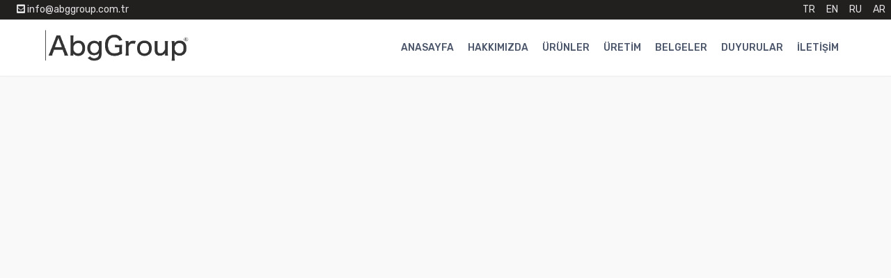

--- FILE ---
content_type: text/html; charset=UTF-8
request_url: https://abggroup.com.tr/tr/
body_size: 7566
content:
<!doctype html>
<html class="no-js" lang="tr" >
<head>
    <meta http-equiv="Content-Type" content="text/html; charset=utf-8">
    <meta http-equiv="x-ua-compatible" content="ie=edge">
    <title>Abg Group</title>
    <meta name="description" content="ABG, 2004 yılından beri ürettiği ve geliştirdiği ürünlerle çift cam endüstrisine hizmet sağlamaktadır.">
    <meta property="og:title" content="Abg Group" />
    <meta property="og:description" content="ABG, 2004 yılından beri ürettiği ve geliştirdiği ürünlerle çift cam endüstrisine hizmet sağlamaktadır." />
        <link rel="canonical" href="https://abggroup.com.tr/tr/" />

    <link rel="alternate" hreflang="ar" href="https://abggroup.com.tr/ar">
<link rel="alternate" hreflang="ru" href="https://abggroup.com.tr/ru">
<link rel="alternate" hreflang="en" href="https://abggroup.com.tr/en">
<link rel="alternate" hreflang="tr" href="https://abggroup.com.tr/tr">
<link rel="alternate" hreflang="x-default" href="https://abggroup.com.tr/tr" />

    <meta property="og:image" content="https://abggroup.com.tr/favicon.svg?v=11">
    <meta name="robots" content="index,follow"/>
    <meta name="viewport" content="width=device-width, initial-scale=1, shrink-to-fit=no">
    <meta name="theme-color" content="#000000">


    <link rel="manifest" href="https://abggroup.com.tr/manifest.json?v=2">
    <meta name="mobile-web-app-capable" content="yes">
    <meta name="apple-mobile-web-app-capable" content="yes">
    <meta name="msapplication-starturl" content="/">
    <link rel="shortcut icon" href="https://abggroup.com.tr/images/favicon.ico?v=2">

    <link rel="apple-touch-icon" sizes="57x57" href="https://abggroup.com.tr/images/apple-icon-57x57.png?v=2">
    <link rel="apple-touch-icon" sizes="60x60" href="https://abggroup.com.tr/images/apple-icon-60x60.png?v=2">
    <link rel="apple-touch-icon" sizes="72x72" href="https://abggroup.com.tr/images/apple-icon-72x72.png?v=2">
    <link rel="apple-touch-icon" sizes="76x76" href="https://abggroup.com.tr/images/apple-icon-76x76.png?v=2">
    <link rel="apple-touch-icon" sizes="114x114" href="https://abggroup.com.tr/images/apple-icon-114x114.png?v=2">
    <link rel="apple-touch-icon" sizes="120x120" href="https://abggroup.com.tr/images/apple-icon-120x120.png?v=2">
    <link rel="apple-touch-icon" sizes="144x144" href="https://abggroup.com.tr/images/apple-icon-144x144.png?v=2">
    <link rel="apple-touch-icon" sizes="152x152" href="https://abggroup.com.tr/images/apple-icon-152x152.png?v=2">
    <link rel="apple-touch-icon" sizes="180x180" href="https://abggroup.com.tr/images/apple-icon-180x180.png?v=2">
    <link rel="icon" type="image/png" sizes="192x192"  href="https://abggroup.com.tr/images/android-icon-192x192.png?v=2">
    <link rel="icon" type="image/png" sizes="32x32" href="https://abggroup.com.tr/images/favicon-32x32.png?v=2">
    <link rel="icon" type="image/png" sizes="96x96" href="https://abggroup.com.tr/images/favicon-96x96.png?v=2">
    <link rel="icon" type="image/png" sizes="16x16" href="https://abggroup.com.tr/images/favicon-16x16.png?v=2">

    <meta name="msapplication-TileColor" content="#ffffff">
    <meta name="msapplication-TileImage" content="/ms-icon-144x144.png?v=2">


    <!-- favicon -->
    <link rel="shortcut icon" type="image/x-icon" href="https://abggroup.com.tr/images/favicon.ico">
    <!-- all css here -->


    <link rel="stylesheet" href="https://abggroup.com.tr/assets/eflux//css/bootstrap.min.css">
    <link rel="stylesheet" href="https://abggroup.com.tr/assets/eflux//css/all.min.css">
    <link rel="stylesheet" href="https://abggroup.com.tr/assets/eflux//css/animate.css">
    <link rel="stylesheet" href="https://abggroup.com.tr/assets/eflux//css/swiper.min.css">
    <link rel="stylesheet" type="text/css" href="https://abggroup.com.tr/assets/eflux//css/slick.css">
    <link rel="stylesheet" type="text/css" href="https://abggroup.com.tr/assets/eflux//css/slick-theme.css">
    <link rel="stylesheet" href="https://abggroup.com.tr/assets/eflux//css/custom-select.css">
    <link rel="stylesheet" href="https://abggroup.com.tr/assets/eflux//css/style.css?v1769052098">
    <script src='https://abggroup.com.tr/assets/eflux/js/jquery.min.js'></script>

    <link rel="stylesheet" href="https://cdnjs.cloudflare.com/ajax/libs/font-awesome/5.15.3/css/all.min.css">

        
    <!-- Google Tag Manager -->
<script>(function(w,d,s,l,i){w[l]=w[l]||[];w[l].push({'gtm.start':
new Date().getTime(),event:'gtm.js'});var f=d.getElementsByTagName(s)[0],
j=d.createElement(s),dl=l!='dataLayer'?'&l='+l:'';j.async=true;j.src=
'https://www.googletagmanager.com/gtm.js?id='+i+dl;f.parentNode.insertBefore(j,f);
})(window,document,'script','dataLayer','GTM-W3D7DTR');</script>
<!-- End Google Tag Manager -->    
    <style>
        .mobile-header .menu-bar i {
            font-size: 18px;
            margin-left: 5px;
            position: absolute;
            right: auto;
            top: 7px;
        }
        .fixed-totop.mobile-header {
            padding: 10px 20px;
        }
        @media (min-width: 1199px) {
            .fixed-totop {
                top: 0;
            }
        }
        .banner-section {
            height: 773px;
        }
        li.current {
            color: #000;
        }
        .page-content .product-item {
            margin-bottom: 10px;
        }
        .brand-page-header-section {
            padding: 60px 0px;
        }
        .brand-page-header-section .brand-content-item .content {
            width: auto;
        }
        .header .header-top .logo img {
            max-width: 100px;
        }

        @media (max-width: 1199px) {
            .header .header-top {
                padding-top: 15px;
                margin-top: 30px!important;
            }
        }


        .header .header-top {
            padding-top: 8px;
        }
        .utable{border:1px solid #d0d0d0;}
        .utable td{border:1px solid #d0d0d0; padding:2px 10px}
        .utable img{width:100% !important}
        .qua{ background:#000000}
        .or{background-color:#7c8083}
        .or td{background-color:#7c8083; color:white;}
        .white{color:white;}
        .imgborder{width:100%; border:1px dotted #ececec;}
        .img-text{ line-height:40px; text-align:center;background: #8ba3bb;color: white;}

        .tbl-capt{ background-color:#7c8083}
        .tbl-capt td{ padding:5px; color:white}

    </style>
</head>


<body id="top-page" >
    <!-- Google Tag Manager (noscript) -->
<noscript><iframe src="https://www.googletagmanager.com/ns.html?id=GTM-W3D7DTR"
height="0" width="0" style="display:none;visibility:hidden"></iframe></noscript>
<!-- End Google Tag Manager (noscript) --><!-- menu modal -->
<div class="modal fade" id="menu-id" tabindex="-1" aria-labelledby="menu-id" aria-hidden="true">
    <div class="modal-dialog  modal-dialog-centered">
        <div class="modal-content">
            <div class="modal-body">
                <ul class="menu d-xl-flex flex-wrap pl-0 list-unstyled"><li><a href="https://abggroup.com.tr/tr/">ANASAYFA</a></li><li><a href="https://abggroup.com.tr/tr/hakkimizda">HAKKIMIZDA</a></li><li><a href="https://abggroup.com.tr/tr/urunler">ÜRÜNLER</a></li><li><a href="https://abggroup.com.tr/tr/uretim">ÜRETİM</a></li><li><a href="https://abggroup.com.tr/tr/belgeler">BELGELER</a></li><li><a href="https://abggroup.com.tr/tr/duyurular">DUYURULAR</a></li><li><a href="https://abggroup.com.tr/tr/iletisim">İLETİŞİM</a></li></ul>            </div>
        </div>
    </div>
</div>




<!-- header section start -->
<header class="header">
    <div class=" d-flex justify-content-between align-items-center fixed-totop1" style="background: #221f1f; color:#e3e3e3; ">
        <div class="header-admin-area" style="padding-left: 20px;">
            <a href="/cdn-cgi/l/email-protection#7d14131b123d1c1f1a1a0f12080d531e121053090f" target="_blank" class="d-flex align-items-center">
                <span class="ml-1 mr-1"><i class="fas fa-envelope-square"></i> <span class="__cf_email__" data-cfemail="076e6961684766656060756872772964686a297375">[email&#160;protected]</span></span>
            </a>
        </div>

        <div class="footer-admin-area">
            <ul class="d-flex justify-content-end align-items-center ml-auto">
                                    <li class="mr-2 ml-2" style="list-style: none;"><a href="https://abggroup.com.tr/tr?lang=tr" rel="nofollow">TR</a></li>
                                    <li class="mr-2 ml-2" style="list-style: none;"><a href="https://abggroup.com.tr/tr?lang=en" rel="nofollow">EN</a></li>
                                    <li class="mr-2 ml-2" style="list-style: none;"><a href="https://abggroup.com.tr/tr?lang=ru" rel="nofollow">RU</a></li>
                                    <li class="mr-2 ml-2" style="list-style: none;"><a href="https://abggroup.com.tr/tr?lang=ar" rel="nofollow">AR</a></li>
                            </ul>
        </div>
    </div>
    <div class="header-top">
        <div class="mobile-header d-flex justify-content-between align-items-center d-xl-none">
            <a href="https://abggroup.com.tr/tr" class="logo">
                <img src="https://abggroup.com.tr/resize/300x80/thumb-uploads/6870c92c6b875.png"
                alt="ABG Group">
                </a>

            <!-- menubar -->
            <div>
                <button class="menu-bar" type="button" data-toggle="modal" data-target="#menu-id">
                    &nbsp; <i class="fas fa-bars"></i>
                </button>
            </div>

        </div>
    </div>
    <hr>
    <div class="header-bottom">
        <div class="row m-0 align-items-center mega-menu-relative">
            <div class="col-md-12">
                <div class="menu-area d-none d-xl-flex justify-content-between align-items-center">
                    <a href="https://abggroup.com.tr/tr" class="logo">
                        <img src="https://abggroup.com.tr/resize/300x80/thumb-uploads/6870c92c6b875.png"
                        alt="ABG Group" style="max-height: 55px;">
                    </a>
                    <ul class="menu d-xl-flex flex-wrap list-unstyled"><li><a href="https://abggroup.com.tr/tr/">ANASAYFA</a></li><li><a href="https://abggroup.com.tr/tr/hakkimizda">HAKKIMIZDA</a></li><li><a href="https://abggroup.com.tr/tr/urunler">ÜRÜNLER</a></li><li><a href="https://abggroup.com.tr/tr/uretim">ÜRETİM</a></li><li><a href="https://abggroup.com.tr/tr/belgeler">BELGELER</a></li><li><a href="https://abggroup.com.tr/tr/duyurular">DUYURULAR</a></li><li><a href="https://abggroup.com.tr/tr/iletisim">İLETİŞİM</a></li></ul>                </div>
            </div>
        </div>
    </div>
</header>

<div class="page-layout">
    <div class="main-content-area">

        <style>
            .youtube-video-container {
                position: relative;
                overflow: hidden;
                width: 100%;
            }

            .youtube-video-container::after {
                display: block;
                content: "";
                padding-top: 46.25%;
            }

            .youtube-video-container iframe {
                position: absolute;
                top: 0;
                left: 0;
                width: 100%;
                height: 100%;
                max-height: 860px;
            }
        </style>

        <!-- banner-section start -->
        <section class="d-flex align-items-center">

            <div class="youtube-video-container">
                <iframe
                        width="560"
                        height="315"
                        src="https://www.youtube.com/embed/nH0tck411UQ?controls=0&loop=1&playlist=nH0tck411UQ&autoplay=1&mute=1&modestbranding=1&showinfo=0&rel=0&start=0&vq=hd1080"
                        frameborder="0"
                        allow="accelerometer; autoplay; encrypted-media; gyroscope; picture-in-picture"
                        allowfullscreen
                ></iframe>

            </div>
        </section>
        <!-- banner-section end -->

        <section class="about-section section-ptb">
            <div class="container">
                <div class="row align-items-center">
                    <div class="col-lg-7 order-lg-last pr-xl-5">
                        <div class="about-content mb-4 mb-lg-0 pr-lg-5">
                            <h3>Hakkımızda</h3>
                            <p>ABG Group, 2004 yılında çift cam endüstrisinde faaliyet göstermek üzere kurulmuştur. </p>
                            <p>Ürettiğimiz ürünlerle camda izolasyonu artırarak enerji verimliliğine katkı sağlamaktayız.  Üretim süreçlerimizde en yeni ve en iyi teknolojileri kullanarak küresel çapta etki yaratıyoruz. Dünya genelinde 50'den fazla ülkede başarıyla pazarlanan ürünlerimiz, müşterilerimize güvenilir ve çevre dostu çözümler sunar.   ABG Group’un temel değerlerinden biri sürdürülebilirlik ve çevre dostu uygulamalardır. Üretim süreçlerinde bu değerlere bağlı kalarak, gelecek nesillere daha yaşanabilir bir dünya bırakmayı hedeflemektedir.  </p>
                        </div>
                    </div>
                    <div class="col-lg-5 order-lg-first">
                        <div class="about-image">
                            <picture>
                                <source srcset="https://abggroup.com.tr/resizewebp/446x300/6465be64c16e4.png.webp" type="image/webp">
                                <img loading="lazy" src="https://abggroup.com.tr/resize/446x300/thumb-uploads/6465be64c16e4.png" alt="ABG Group">
                            </picture>
                        </div>
                    </div>
                </div>
            </div>
        </section>

        <!-- info-box-section start -->
        <section class="info-box-section pb-2">
            <div class="container">
                <div class="info-box-container">
                    <div class="swiper-wrapper">
                        <div class="swiper-slide">
                            <div class="info-box-item d-sm-flex text-center text-sm-left">
                                <div class="info-icon">
                                    <i class="fas fa-check fa-4x"></i>
                                </div>
                                <div class="info-content">
                                    <h6>KALİTELİ</h6>
                                    <p>Ürünlerimizde kullanılan ana ve yardımcı malzemeler Dünya standartlarına uygundur.</p>
                                </div>
                            </div>
                        </div>
                        <div class="swiper-slide">
                            <div class="info-box-item d-sm-flex text-center text-sm-left">
                                <div class="info-icon">
                                    <i class="fas fa-chart-line fa-4x"></i>
                                </div>
                                <div class="info-content">
                                    <h6>GÜVENİLİR</h6>
                                    <p>Tüm ürünlerimiz kalite kontrol testlerinden geçmiştir ve belgelendirilmiştir</p>
                                </div>
                            </div>
                        </div>
                        <div class="swiper-slide">
                            <div class="info-box-item d-sm-flex text-center text-sm-left">
                                <div class="info-icon">
                                    <i class="fas fa-hourglass-half fa-4x"></i>
                                </div>
                                <div class="info-content">
                                    <h6>GARANTİLİ</h6>
                                    <p>Tüm ürün gruplarımızda ki ürünler ABG GROUP güvencesi ile garanti altındadır.</p>
                                </div>
                            </div>
                        </div>
                        <div class="swiper-slide">
                            <div class="info-box-item d-sm-flex text-center text-sm-left">
                                <div class="info-icon">
                                    <i class="fas fa-asterisk fa-4x"></i>
                                </div>
                                <div class="info-content">
                                    <h6>SÜRDÜRÜLEBİLİR</h6>
                                    <p>Geçmişte olduğu gibi gelecekte de sizlere her koşulda hizmet vermeye devam edeceğiz.</p>
                                </div>
                            </div>
                        </div>
                    </div>
                </div>
            </div>
        </section>
        <!-- info-box-section end -->





        <!-- recommended product-section start -->
        <section class="recomended-product-section pb-5">
            <div class="container">
                <div class="section-heading">
                    <h4 class="heading-title"><span class="heading-circle"></span> Ürün Gruplarımız</h4>
                </div>

                <div class="section-wrapper">
                    <!-- Add Arrows -->
                    <div class="slider-btn-group">
                        <div class="slider-btn-prev trending-slider-prev">
                            <svg version="1.1"  xmlns="http://www.w3.org/2000/svg" xmlns:xlink="http://www.w3.org/1999/xlink" x="0px" y="0px"
                                 viewBox="0 0 443.52 443.52" style="enable-background:new 0 0 443.52 443.52;" xml:space="preserve"><g><path d="M143.492,221.863L336.226,29.129c6.663-6.664,6.663-17.468,0-24.132c-6.665-6.662-17.468-6.662-24.132,0l-204.8,204.8
                        c-6.662,6.664-6.662,17.468,0,24.132l204.8,204.8c6.78,6.548,17.584,6.36,24.132-0.42c6.387-6.614,6.387-17.099,0-23.712
                        L143.492,221.863z"/></g></svg>
                        </div>
                        <div class="slider-btn-next trending-slider-next">
                            <svg version="1.1"  xmlns="http://www.w3.org/2000/svg" xmlns:xlink="http://www.w3.org/1999/xlink" x="0px" y="0px" viewBox="0 0 512.002 512.002" style="enable-background:new 0 0 512.002 512.002;" xml:space="preserve"><g><path d="M388.425,241.951L151.609,5.79c-7.759-7.733-20.321-7.72-28.067,0.04c-7.74,7.759-7.72,20.328,0.04,28.067l222.72,222.105
                        L123.574,478.106c-7.759,7.74-7.779,20.301-0.04,28.061c3.883,3.89,8.97,5.835,14.057,5.835c5.074,0,10.141-1.932,14.017-5.795
                        l236.817-236.155c3.737-3.718,5.834-8.778,5.834-14.05S392.156,245.676,388.425,241.951z"/></g></svg>
                        </div>
                    </div>
                    <div class="mlr-20">
                        <div class="recommend-product-container">
                            <div class="swiper-wrapper">
                                                                    <div class="swiper-slide">
                                        <div class="product-item">
                                            <div class="product-thumb">
                                                <a href="https://abggroup.com.tr/tr/nem-alicilar" title="Nem Alıcılar">
                                                    <img loading="lazy" src="https://abggroup.com.tr/resize/270x230/thumb-uploads/665dd24290c04.png" alt="Nem Alıcılar">
                                                </a>
                                                <span class="batch sale">Yeni</span>
                                            </div>
                                            <div class="product-content">
                                                <a href="https://abggroup.com.tr/tr/" class="cata"></a>
                                                <h6><a href="https://abggroup.com.tr/tr/nem-alicilar" class="product-title" title="Nem Alıcılar">Nem Alıcılar</a></h6>
                                                <p class="quantity"></p>
                                            </div>
                                        </div>
                                    </div>
                                                                    <div class="swiper-slide">
                                        <div class="product-item">
                                            <div class="product-thumb">
                                                <a href="https://abggroup.com.tr/tr/profiller" title="Profiller">
                                                    <img loading="lazy" src="https://abggroup.com.tr/resize/270x230/thumb-uploads/63d1f15f0acb3.png" alt="Profiller">
                                                </a>
                                                <span class="batch sale">Yeni</span>
                                            </div>
                                            <div class="product-content">
                                                <a href="https://abggroup.com.tr/tr/" class="cata"></a>
                                                <h6><a href="https://abggroup.com.tr/tr/profiller" class="product-title" title="Profiller">Profiller</a></h6>
                                                <p class="quantity"></p>
                                            </div>
                                        </div>
                                    </div>
                                                                    <div class="swiper-slide">
                                        <div class="product-item">
                                            <div class="product-thumb">
                                                <a href="https://abggroup.com.tr/tr/yardimci-malzemeler" title="Yardımcı Malzemeler">
                                                    <img loading="lazy" src="https://abggroup.com.tr/resize/270x230/thumb-uploads/63d3431c8a26d.png" alt="Yardımcı Malzemeler">
                                                </a>
                                                <span class="batch sale">Yeni</span>
                                            </div>
                                            <div class="product-content">
                                                <a href="https://abggroup.com.tr/tr/" class="cata"></a>
                                                <h6><a href="https://abggroup.com.tr/tr/yardimci-malzemeler" class="product-title" title="Yardımcı Malzemeler">Yardımcı Malzemeler</a></h6>
                                                <p class="quantity"></p>
                                            </div>
                                        </div>
                                    </div>
                                                                    <div class="swiper-slide">
                                        <div class="product-item">
                                            <div class="product-thumb">
                                                <a href="https://abggroup.com.tr/tr/kimyasallar" title="Kimyasallar">
                                                    <img loading="lazy" src="https://abggroup.com.tr/resize/270x230/thumb-uploads/665736b72683c.png" alt="Kimyasallar">
                                                </a>
                                                <span class="batch sale">Yeni</span>
                                            </div>
                                            <div class="product-content">
                                                <a href="https://abggroup.com.tr/tr/" class="cata"></a>
                                                <h6><a href="https://abggroup.com.tr/tr/kimyasallar" class="product-title" title="Kimyasallar">Kimyasallar</a></h6>
                                                <p class="quantity"></p>
                                            </div>
                                        </div>
                                    </div>
                                                            </div>
                        </div>
                        <div class="text-center pt-3">
                            <a href="https://abggroup.com.tr/tr/urunler" class="more-product-btn">Ürünler</a>
                        </div>
                    </div>
                </div>
            </div>
        </section>
        <!-- recommended product-section end -->




        <!-- abggroup-section start -->
        <div class="abggroup-section pb-5">
            <div class="container">
                <div class="row mb-4">
                    <div class="col-lg-6">
                        <a href="#">

                            <picture>
                                <source srcset="https://abggroup.com.tr/resizewebp/575x200/6465be85f1978.png.webp" type="image/webp">
                                <img loading="lazy" src="https://abggroup.com.tr/resize/575x200/thumb-uploads/6465be85f1978.png" alt="ABG Group">
                            </picture>
                        </a>
                    </div>
                    <div class="col-lg-6">
                        <a href="#">

                            <picture>
                                <source srcset="https://abggroup.com.tr/resizewebp/575x200/6465be8eddbda.png.webp" type="image/webp">
                                <img loading="lazy" src="https://abggroup.com.tr/resize/575x200/thumb-uploads/6465be8eddbda.png" alt="ABG Group">
                            </picture>
                        </a>
                    </div>
                </div>
            </div>
        </div>
        <!-- abggroup-section start -->

        

<section id="blog" class="blog-section pt--0 pb--70">
    <div class="container pl-lg-0 pr-lg-0">
        <div class="section-heading">
            <h4 class="heading-title"><span class="heading-circle"></span> Duyurular</h4>
        </div>
    </div>

    <div class="container pl-lg-0 pr-lg-0">
        <div class="row hover-effect-parent4 justify-content-center justify-content-lg-start">
            

                <div class="col-md-6 col-lg-4 mb--30 mb-lg-0">
                    <div class="post-item">
                        <div class="post-thumb">
                            <a href="https://abggroup.com.tr/tr/abg-avrasya-cam-fuarinda" title="ABG Avrasya Cam Fuarı'nda">

                                <picture>
                                    <source srcset="https://abggroup.com.tr/resizewebp/460x500/63d4a04c6e582.png.webp" type="image/webp">
                                    <img loading="lazy" src="https://abggroup.com.tr/resize/460x500/thumb-uploads/63d4a04c6e582.png" alt="ABG Avrasya Cam Fuarı'nda">
                                </picture>
                            </a>
                        </div>
                        <div class="post-content border-effect">
                            <h5 class="title mb-3"><a href="https://abggroup.com.tr/tr/abg-avrasya-cam-fuarinda" title="ABG Avrasya Cam Fuarı'nda">ABG Avrasya Cam Fuarı'nda</a></h5>

                        </div>
                    </div>
                </div>
            

                <div class="col-md-6 col-lg-4 mb--30 mb-lg-0">
                    <div class="post-item">
                        <div class="post-thumb">
                            <a href="https://abggroup.com.tr/tr/enerji-tasarrufu-ve-iklim-dengesine-guc-veren-cift-cam-sistemleri" title="Enerji Tasarrufu ve İklim Dengesine Güç Veren Çift Cam Sistemleri">

                                <picture>
                                    <source srcset="https://abggroup.com.tr/resizewebp/460x500/66549a0b8a356.png.webp" type="image/webp">
                                    <img loading="lazy" src="https://abggroup.com.tr/resize/460x500/thumb-uploads/66549a0b8a356.png" alt="Enerji Tasarrufu ve İklim Dengesine Güç Veren Çift Cam Sistemleri">
                                </picture>
                            </a>
                        </div>
                        <div class="post-content border-effect">
                            <h5 class="title mb-3"><a href="https://abggroup.com.tr/tr/enerji-tasarrufu-ve-iklim-dengesine-guc-veren-cift-cam-sistemleri" title="Enerji Tasarrufu ve İklim Dengesine Güç Veren Çift Cam Sistemleri">Enerji Tasarrufu ve İklim Dengesine Güç Veren Çift Cam Sistemleri</a></h5>

                        </div>
                    </div>
                </div>
                    </div>
    </div>
</section>

        <div class="abggroup-section pb-5">
            <div class="container">
                <div class="row mb-4">
                    <div class="col-lg-12">
                                            </div>
                </div>
            </div>
        </div>



        <div class="abggroup-section pb-5">
            <div class="container">

                <picture>
                    <source srcset="https://abggroup.com.tr/resizewebp/1110x210/63d49953aa4c1.png.webp" type="image/webp">
                    <img loading="lazy" src="https://abggroup.com.tr/resize/1110x210/thumb-uploads/63d49953aa4c1.png" alt="ABG Group">
                </picture>

            </div>
        </div>



<!-- footer section -->
<footer class="footer">
    <div class="container">
        <div class="footer-newsletter">
            <div class="row align-items-center">
                <div class="col-md-6 text-center text-md-left mb-3 mb-md-0">
                    <div class="newsletter-heading">
                        <h5>Son Gelişmelerden Haberdar Olun!</h5>
                    </div>
                </div>
                <div class="col-md-6 d-flex justify-content-center justify-content-md-end">
                    <div class="newsletter-form">
                        <input type="text" name="newsletter-email" placeholder="Email">
                        <button class="submit-btn">
                            <svg version="1.1" xmlns="http://www.w3.org/2000/svg" xmlns:xlink="http://www.w3.org/1999/xlink" x="0px" y="0px" viewBox="0 0 512 512" style="enable-background:new 0 0 512 512;" xml:space="preserve"><path style="fill:#2196F3;" d="M511.189,259.954c1.649-3.989,0.731-8.579-2.325-11.627l-192-192 c-4.237-4.093-10.99-3.975-15.083,0.262c-3.992,4.134-3.992,10.687,0,14.82l173.803,173.803H10.667 C4.776,245.213,0,249.989,0,255.88c0,5.891,4.776,10.667,10.667,10.667h464.917L301.803,440.328 c-4.237,4.093-4.355,10.845-0.262,15.083c4.093,4.237,10.845,4.354,15.083,0.262c0.089-0.086,0.176-0.173,0.262-0.262l192-192 C509.872,262.42,510.655,261.246,511.189,259.954z"/><path d="M309.333,458.546c-5.891,0.011-10.675-4.757-10.686-10.648c-0.005-2.84,1.123-5.565,3.134-7.571L486.251,255.88 L301.781,71.432c-4.093-4.237-3.975-10.99,0.262-15.083c4.134-3.992,10.687-3.992,14.82,0l192,192 c4.164,4.165,4.164,10.917,0,15.083l-192,192C314.865,457.426,312.157,458.546,309.333,458.546z"/><path d="M501.333,266.546H10.667C4.776,266.546,0,261.771,0,255.88c0-5.891,4.776-10.667,10.667-10.667h490.667 c5.891,0,10.667,4.776,10.667,10.667C512,261.771,507.224,266.546,501.333,266.546z"/></svg>
                        </button>
                    </div>
                </div>
            </div>
        </div>
        <div class="footer-top">
            <div class="row">
                <div class="col-md-6 col-lg-3">
                    <div class="footer-widget">
                        <a href="https://abggroup.com.tr/tr" class="footer-logo"><img src="https://abggroup.com.tr/resize/300x80/thumb-uploads/6870c92c6b875.png" alt="ABG Group"></a>
                        <p>ABG Group | Butilli Profiller | Aratech | Çift Cam Profilleri | Thiokol</p>
                        <ul class="social-media-list d-flex flex-wrap">

                            <li><a target="_blank" href="https://www.facebook.com/AbgGroupOfficial?mibextid=LQQJ4d"><i class="fab fa-facebook" aria-hidden="true"></i></a></li>
                            <li><a target="_blank" href=""><i class="fab fa-twitter" aria-hidden="true"></i></a></li>
                            <li><a target="_blank" href=""><i class="fab fa-linkedin" aria-hidden="true"></i></a></li>
                            <li><a target="_blank" href="https://www.youtube.com/channel/UCiGvNOguenOtsTRzpWHev7w"><i class="fab fa-youtube" aria-hidden="true"></i></a></li>

                        </ul>
                    </div>
                </div>

                <div class="col-md-6 col-lg-3">
                    <div class="footer-widget">
                        <h5 class="footer-title">ABG Group</h5>
                        <div class="widget-wrapper">
                            <ul>
                                                                    <li><a href="https://abggroup.com.tr/tr/urunler" title="Ürünler">Ürünler</a></li>
                                                                    <li><a href="https://abggroup.com.tr/tr/hakkimizda" title="Kurumsal">Kurumsal</a></li>
                                                                    <li><a href="https://abggroup.com.tr/tr/uretim" title="Üretim">Üretim</a></li>
                                                                    <li><a href="https://abggroup.com.tr/tr/belgeler" title="Belgeler">Belgeler</a></li>
                                                                    <li><a href="https://abggroup.com.tr/tr/duyurular" title="Duyurular">Duyurular</a></li>
                                                                    <li><a href="https://abggroup.com.tr/tr/iletisim" title="İletişim">İletişim</a></li>
                                                            </ul>
                        </div>
                    </div>
                </div>


                <div class="col-md-6 col-lg-3">
                    <div class="footer-widget">
                        <h5 class="footer-title">Ürünler</h5>
                        <div class="widget-wrapper">
                            <ul>
                                                                    <li><a href="https://abggroup.com.tr/tr/profiller" title="Profiller">Profiller</a></li>
                                                                    <li><a href="https://abggroup.com.tr/tr/yardimci-malzemeler" title="Yardımcı Malzemeler">Yardımcı Malzemeler</a></li>
                                                                    <li><a href="https://abggroup.com.tr/tr/kimyasallar" title="Kimyasallar">Kimyasallar</a></li>
                                                                    <li><a href="https://abggroup.com.tr/tr/nem-alicilar" title="Nem Alıcılar">Nem Alıcılar</a></li>
                                                            </ul>
                        </div>
                    </div>
                </div>
                <div class="col-md-6 col-lg-3">
                    <div class="footer-widget">
                        <div class="widget-wrapper">
                            <h5 class="footer-title">İletişim</h5>
                            <ul>
                                <li><i class="fas fa-map-marker-alt"></i> Akçaburgaz Mah. 1585. Sk. Tem 34 1.Etap B3 No:2/19 Esenyurt / İstanbul</li>
                                <li><i class="fas fa-phone"></i> <a href="tel:+90 (212) 532 66 66">+90 (212) 532 66 66</a></li>
                                <li><i class="fas fa-envelope"></i> <a href="/cdn-cgi/l/email-protection#51383f373e1130333636233e24217f323e3c7f2523"><span class="__cf_email__" data-cfemail="9cf5f2faf3dcfdfefbfbeef3e9ecb2fff3f1b2e8ee">[email&#160;protected]</span></a></li>
                            </ul>
                        </div>
                    </div>
                </div>
            </div>
        </div>

        <div class="footer-bottom">
            <div class="row">
                <div class="col-md-6 text-center text-md-left mb-3 mb-md-0">
                    <p class="copyright">&copy; 2026 <a href="https://abggroup.com.tr/tr"> - ABG Group</a></p>
                </div>
                <div class="col-md-6 d-flex justify-content-center justify-content-md-end">
                    <ul class="footer-menu d-flex flex-wrap">
                        <li><a target="_blank" href="https://www.facebook.com/AbgGroupOfficial?mibextid=LQQJ4d"><i class="fab fa-facebook" aria-hidden="true"></i></a></li>
                        <li><a target="_blank" href=""><i class="fab fa-twitter" aria-hidden="true"></i></a></li>
                        <li><a target="_blank" href=""><i class="fab fa-linkedin" aria-hidden="true"></i></a></li>
                        <li><a target="_blank" href="https://www.youtube.com/channel/UCiGvNOguenOtsTRzpWHev7w"><i class="fab fa-youtube" aria-hidden="true"></i></a></li>
                    </ul>
                </div>
            </div>
        </div>
        <div class="row">
            <div class="col-md-12" align="center">
                <a href="https://obicode.com" target="_blank" rel="dofollow" title="web tasarım">obicode web tasarım</a>
            </div>
        </div>
    </div>
</footer>
<!-- footer section -->
</div>
</div>







<a href="#top-page" class="to-top js-scroll-trigger"><span><i class="fas fa-arrow-up"></i></span></a>
<script data-cfasync="false" src="/cdn-cgi/scripts/5c5dd728/cloudflare-static/email-decode.min.js"></script><script src='https://abggroup.com.tr/assets/eflux/js/bootstrap.bundle.min.js'></script>
<script src='https://abggroup.com.tr/assets/eflux/js/swiper.min.js'></script>
<script src="https://abggroup.com.tr/assets/eflux/js/slick.js"></script>
<script src='https://abggroup.com.tr/assets/eflux/js/jquery-easeing.min.js'></script>
<script src='https://abggroup.com.tr/assets/eflux/js/scroll-nav.js'></script>
<script src="https://abggroup.com.tr/assets/eflux/js/jquery.elevatezoom.js"></script>
<script src='https://abggroup.com.tr/assets/eflux/js/price-range.js'></script>
<script src='https://abggroup.com.tr/assets/eflux/js/custom-select.js'></script>
<script src='https://abggroup.com.tr/assets/eflux/js/multi-countdown.js'></script>
<script src='https://abggroup.com.tr/assets/eflux/js/functions.js?v=6'></script>



<script defer src="https://static.cloudflareinsights.com/beacon.min.js/vcd15cbe7772f49c399c6a5babf22c1241717689176015" integrity="sha512-ZpsOmlRQV6y907TI0dKBHq9Md29nnaEIPlkf84rnaERnq6zvWvPUqr2ft8M1aS28oN72PdrCzSjY4U6VaAw1EQ==" data-cf-beacon='{"version":"2024.11.0","token":"a0fb1e84cbf24a6d84cb55d2352e2f9a","r":1,"server_timing":{"name":{"cfCacheStatus":true,"cfEdge":true,"cfExtPri":true,"cfL4":true,"cfOrigin":true,"cfSpeedBrain":true},"location_startswith":null}}' crossorigin="anonymous"></script>
</body>
</html>

--- FILE ---
content_type: text/css
request_url: https://abggroup.com.tr/assets/eflux//css/style.css?v1769052098
body_size: 26682
content:
@charset "UTF-8";
/* transition */
/* flex */
/* transform */
/* opacity */
/*
  Template Name: eflux - Grocery & Organic Supermarket Responsive Template;
  Template URI: https://themeforest.net/user/flux-theme;
  Author: Flux Theme;
  Author URI: https://themeforest.net/user/flux-theme;
  Description: eflux - Grocery Supermarket Responsive html5 Template is a modern, unique, clean and elegant design, easy to customize code  as well as responsive eCommerce Bootstrap template. This Template is suitable for selling organic products such as fruits, organic food, farms, farmer, food retail, Food Company, seed healthy juice.;
  Version: 1.0.0;
  Text Domain eflux;
  Tages: agriculture, bakery, eco food, farm, fresh, modern, natural, organic, organic food, organic fruits, organic life, organic shop, responsive, vegetable
*/
/*
.........................................
        Table of Contents:

# Theme default CSS
#  Google Font 
# Common Style
# Common Classes
# Section Padding
# Overlay styles
# theme css
.........................................
*/
/*----------------------------------------*/
/*  01. Theme default CSS
/*----------------------------------------*/
/*-- Google Font --*/
@import url("https://fonts.googleapis.com/css2?family=Rubik:wght@400;500;600;700&display=swap");
/*-- Common Style --*/
*, *::after, *::before {
  box-sizing: border-box;
}

html, body {
  height: 100%;
}

body {
  background-color: #f9f9f9;
  font-family: "Rubik", sans-serif;
  line-height: 28px;
  font-size: 14px;
  font-style: normal;
  font-weight: normal;
  visibility: visible;
  color: #4b566b;
}

h1, h2, h3, h4, h5, h6 {
  color: #222d39;
  font-weight: 600;
  margin-top: 0;
  font-family: "Rubik", sans-serif;
}

h1 {
  font-size: 48px;
}

h2 {
  font-size: 36px;
}

h3 {
  font-size: 30px;
}

h4 {
  font-size: 24px;
}

h5 {
  font-size: 20px;
  margin: 5px 0;
}

h6 {
  font-size: 18px;
  margin: 5px 0;
}

@media only screen and (min-width: 992px) {
  h3 {
    font-size: 34px;
  }

  h4 {
    font-size: 22px;
  }
}
@media only screen and (min-width: 768px) {
  h3 {
    font-size: 30px;
  }

  h4 {
    font-size: 22px;
  }
}
@media only screen and (max-width: 767px) {
  h3 {
    font-size: 28px;
  }

  h4 {
    font-size: 20px;
  }
}
@media only screen and (max-width: 479px) {
  h3 {
    font-size: 24px;
  }

  h4 {
    font-size: 18px;
  }
}
p:last-child {
  margin-bottom: 0;
}

p {
  font-family: "Rubik", sans-serif;
}

a, button {
  color: inherit;
  display: inline-block;
  line-height: inherit;
  text-decoration: none;
  cursor: pointer;
}

a, button, img, input, span {
  transition: all 0.3s ease 0s;
}

*:focus {
  outline: none !important;
}

a:focus {
  color: inherit;
  outline: none;
  text-decoration: none;
}

a:hover {
  text-decoration: none;
  color: #1d1d1d;
}

button, input[type=submit] {
  cursor: pointer;
}

img {
  max-width: 100%;
  height: auto;
}

ul {
  list-style: outside none none;
  margin: 0;
  padding: 0;
}

/*-- 
    - Common Classes
-----------------------------------------*/
.fix {
  overflow: hidden;
}

.hidden {
  display: none;
}

.clear {
  clear: both;
}

.theme-bg {
  background: #1f201f !important;
}

.bg-gray {
  background: #f6f6f6;
}

.capitalize {
  text-transform: capitalize;
}

.uppercase {
  text-transform: uppercase;
}

.no-gutters > .col, .no-gutters > [class*=col-] {
  padding-right: 0;
  padding-left: 0;
  margin: 0;
}

/*-- 
    - Section Padding
-------------------------------------*/
.section-ptb {
  padding: 120px 0;
}
@media only screen and (min-width: 992px) {
  .section-ptb {
    padding: 100px 0;
  }
}
@media only screen and (min-width: 768px) {
  .section-ptb {
    padding: 80px 0;
  }
}
@media only screen and (max-width: 767px) {
  .section-ptb {
    padding: 70px 0;
  }
}
@media only screen and (max-width: 479px) {
  .section-ptb {
    padding: 60px 0;
  }
}

.section-ptb-90 {
  padding: 90px 0;
}
@media only screen and (min-width: 992px) {
  .section-ptb-90 {
    padding: 80px 0;
  }
}
@media only screen and (min-width: 768px) {
  .section-ptb-90 {
    padding: 70px 0;
  }
}
@media only screen and (max-width: 767px) {
  .section-ptb-90 {
    padding: 60px 0;
  }
}
@media only screen and (max-width: 479px) {
  .section-ptb-90 {
    padding: 40px 0;
  }
}

.section-pt {
  padding-top: 120px;
}
@media only screen and (min-width: 992px) {
  .section-pt {
    padding-top: 100px;
  }
}
@media only screen and (min-width: 768px) {
  .section-pt {
    padding-top: 80px;
  }
}
@media only screen and (max-width: 767px) {
  .section-pt {
    padding-top: 70px;
  }
}
@media only screen and (max-width: 479px) {
  .section-pt {
    padding-top: 60px;
  }
}

.section-pt-90 {
  padding-top: 90px;
}
@media only screen and (min-width: 992px) {
  .section-pt-90 {
    padding-top: 60px;
  }
}
@media only screen and (min-width: 768px) {
  .section-pt-90 {
    padding-top: 50px;
  }
}
@media only screen and (max-width: 767px) {
  .section-pt-90 {
    padding-top: 40px;
  }
}
@media only screen and (max-width: 479px) {
  .section-pt-90 {
    padding-top: 30px;
  }
}

.section-pt-60 {
  padding-top: 60px;
}
@media only screen and (min-width: 992px) {
  .section-pt-60 {
    padding-top: 40px;
  }
}
@media only screen and (min-width: 768px) {
  .section-pt-60 {
    padding-top: 20px;
  }
}
@media only screen and (max-width: 767px) {
  .section-pt-60 {
    padding-top: 10px;
  }
}
@media only screen and (max-width: 479px) {
  .section-pt-60 {
    padding-top: 0px;
  }
}

.section-pb-70 {
  padding-bottom: 90px;
}
@media only screen and (min-width: 992px) {
  .section-pb-70 {
    padding-bottom: 60px;
  }
}
@media only screen and (min-width: 768px) {
  .section-pb-70 {
    padding-bottom: 50px;
  }
}
@media only screen and (max-width: 767px) {
  .section-pb-70 {
    padding-bottom: 40px;
  }
}
@media only screen and (max-width: 479px) {
  .section-pb-70 {
    padding-bottom: 30px;
  }
}

.section-pb {
  padding-bottom: 120px;
}
@media only screen and (min-width: 992px) {
  .section-pb {
    padding-bottom: 90px;
  }
}
@media only screen and (min-width: 768px) {
  .section-pb {
    padding-bottom: 80px;
  }
}
@media only screen and (max-width: 767px) {
  .section-pb {
    padding-bottom: 70px;
  }
}
@media only screen and (max-width: 479px) {
  .section-pb {
    padding-bottom: 60px;
  }
}

.section-ptb-140 {
  padding: 140px 0;
}
@media only screen and (min-width: 992px) {
  .section-ptb-140 {
    padding: 90px 0;
  }
}
@media only screen and (min-width: 768px) {
  .section-ptb-140 {
    padding: 80px 0;
  }
}
@media only screen and (max-width: 767px) {
  .section-ptb-140 {
    padding: 70px 0;
  }
}
@media only screen and (max-width: 479px) {
  .section-ptb-140 {
    padding: 60px 0;
  }
}

.section-ptb-160 {
  padding: 160px 0;
}
@media only screen and (min-width: 992px) {
  .section-ptb-160 {
    padding: 110px 0;
  }
}
@media only screen and (min-width: 768px) {
  .section-ptb-160 {
    padding: 80px 0;
  }
}
@media only screen and (max-width: 767px) {
  .section-ptb-160 {
    padding: 70px 0;
  }
}
@media only screen and (max-width: 479px) {
  .section-ptb-160 {
    padding: 60px 0;
  }
}

/*-- Margin top --*/
.mt--5 {
  margin-top: 5px;
}

.mt--10 {
  margin-top: 10px;
}

.mt--15 {
  margin-top: 15px;
}

.mt--20 {
  margin-top: 20px;
}

.mt--25 {
  margin-top: 25px;
}

.mt--30 {
  margin-top: 30px;
}

.mt--35 {
  margin-top: 35px;
}

.mt--40 {
  margin-top: 40px;
}

.mt--45 {
  margin-top: 45px;
}

.mt--50 {
  margin-top: 50px;
}

.mt--55 {
  margin-top: 55px;
}

.mt--60 {
  margin-top: 60px;
}

.mt--65 {
  margin-top: 65px;
}

.mt--70 {
  margin-top: 70px;
}

.mt--75 {
  margin-top: 75px;
}

.mt--80 {
  margin-top: 80px;
}

.mt--85 {
  margin-top: 85px;
}

.mt--90 {
  margin-top: 90px;
}

.mt--95 {
  margin-top: 95px;
}

.mt--100 {
  margin-top: 100px;
}

.mt--105 {
  margin-top: 105px;
}

.mt--110 {
  margin-top: 110px;
}

.mt--115 {
  margin-top: 115px;
}

.mt--120 {
  margin-top: 120px;
}

.mt--125 {
  margin-top: 125px;
}

/*-- Margin Bottom --*/
.mb--5 {
  margin-bottom: 5px;
}

.mb--10 {
  margin-bottom: 10px;
}

.mb--15 {
  margin-bottom: 15px;
}

.mb--20 {
  margin-bottom: 20px;
}

.mb--25 {
  margin-bottom: 25px;
}

.mb--30 {
  margin-bottom: 30px;
}

.mb--35 {
  margin-bottom: 35px;
}

.mb--40 {
  margin-bottom: 40px;
}

.mb--45 {
  margin-bottom: 45px;
}

.mb--50 {
  margin-bottom: 50px;
}

.mb--55 {
  margin-bottom: 55px;
}

.mb--60 {
  margin-bottom: 60px;
}

.mb--65 {
  margin-bottom: 65px;
}

.mb--70 {
  margin-bottom: 70px;
}

.mb--75 {
  margin-bottom: 75px;
}

.mb--80 {
  margin-bottom: 80px;
}

.mb--85 {
  margin-bottom: 85px;
}

.mb--90 {
  margin-bottom: 90px;
}

.mb--95 {
  margin-bottom: 95px;
}

.mb--100 {
  margin-bottom: 100px;
}

.mb--105 {
  margin-bottom: 105px;
}

.mb--110 {
  margin-bottom: 110px;
}

.mb--115 {
  margin-bottom: 115px;
}

.mb--120 {
  margin-bottom: 120px;
}

.mb--125 {
  margin-bottom: 125px;
}

/*-- padding top --*/
.pt--5 {
  padding-top: 5px;
}

.pt--10 {
  padding-top: 10px;
}

.pt--15 {
  padding-top: 15px;
}

.pt--20 {
  padding-top: 20px;
}

.pt--25 {
  padding-top: 25px;
}

.pt--30 {
  padding-top: 30px;
}

.pt--35 {
  padding-top: 35px;
}

.pt--40 {
  padding-top: 40px;
}

.pt--45 {
  padding-top: 45px;
}

.pt--50 {
  padding-top: 50px;
}

.pt--55 {
  padding-top: 55px;
}

.pt--60 {
  padding-top: 60px;
}

.pt--65 {
  padding-top: 65px;
}

.pt--70 {
  padding-top: 70px;
}

.pt--75 {
  padding-top: 75px;
}

.pt--80 {
  padding-top: 80px;
}

.pt--85 {
  padding-top: 85px;
}

.pt--90 {
  padding-top: 90px;
}

.pt--95 {
  padding-top: 95px;
}

.pt--100 {
  padding-top: 100px;
}

.pt--105 {
  padding-top: 105px;
}

.pt--110 {
  padding-top: 110px;
}

.pt--115 {
  padding-top: 115px;
}

.pt--120 {
  padding-top: 120px;
}

.pt--125 {
  padding-top: 125px;
}

/*-- padding Bottom --*/
.pb--5 {
  padding-bottom: 5px;
}

.pb--10 {
  padding-bottom: 10px;
}

.pb--15 {
  padding-bottom: 15px;
}

.pb--20 {
  padding-bottom: 20px;
}

.pb--25 {
  padding-bottom: 25px;
}

.pb--30 {
  padding-bottom: 30px;
}

.pb--35 {
  padding-bottom: 35px;
}

.pb--40 {
  padding-bottom: 40px;
}

.pb--45 {
  padding-bottom: 45px;
}

.pb--50 {
  padding-bottom: 50px;
}

.pb--55 {
  padding-bottom: 55px;
}

.pb--60 {
  padding-bottom: 60px;
}

.pb--65 {
  padding-bottom: 65px;
}

.pb--70 {
  padding-bottom: 70px;
}

.pb--75 {
  padding-bottom: 75px;
}

.pb--80 {
  padding-bottom: 80px;
}

.pb--85 {
  padding-bottom: 85px;
}

.pb--90 {
  padding-bottom: 90px;
}

.pb--95 {
  padding-bottom: 95px;
}

.pb--100 {
  padding-bottom: 100px;
}

.pb--105 {
  padding-bottom: 105px;
}

.pb--110 {
  padding-bottom: 110px;
}

.pb--115 {
  padding-bottom: 115px;
}

.pb--120 {
  padding-bottom: 120px;
}

.pb--125 {
  padding-bottom: 125px;
}

/*-- Overlay styles --*/
[data-overlay],
[data-secondary-overlay],
[data-black-overlay],
[data-white-overlay] {
  position: relative;
}

[data-overlay] > div,
[data-overlay] > *,
[data-secondary-overlay] > div,
[data-secondary-overlay] > *,
[data-black-overlay] > div,
[data-black-overlay] > *,
[data-white-overlay] > div,
[data-white-overlay] > * {
  position: relative;
  z-index: 2;
}

[data-overlay]:before,
[data-secondary-overlay]:before,
[data-black-overlay]:before,
[data-white-overlay]:before {
  content: "";
  position: absolute;
  left: 0;
  top: 0;
  height: 100%;
  width: 100%;
  z-index: 2;
}

[data-overlay]:before {
  background-color: #1f201f;
}

[data-secondary-overlay]:before {
  background-color: #031b38;
}

[data-black-overlay]:before {
  background-color: #000000;
}

[data-white-overlay]:before {
  background-color: #ffffff;
}

[data-overlay="1"]:before,
[data-secondary-overlay="1"]:before,
[data-black-overlay="1"]:before,
[data-white-overlay="1"]:before {
  opacity: 0.1;
}

[data-overlay="2"]:before,
[data-secondary-overlay="2"]:before,
[data-black-overlay="2"]:before,
[data-white-overlay="2"]:before {
  opacity: 0.2;
}

[data-overlay="3"]:before,
[data-secondary-overlay="3"]:before,
[data-black-overlay="3"]:before,
[data-white-overlay="3"]:before {
  opacity: 0.3;
}

[data-overlay="4"]:before,
[data-secondary-overlay="4"]:before,
[data-black-overlay="4"]:before,
[data-white-overlay="4"]:before {
  opacity: 0.4;
}

[data-overlay="5"]:before,
[data-secondary-overlay="5"]:before,
[data-black-overlay="5"]:before,
[data-white-overlay="5"]:before {
  opacity: 0.5;
}

[data-overlay="6"]:before,
[data-secondary-overlay="6"]:before,
[data-black-overlay="6"]:before,
[data-white-overlay="6"]:before {
  opacity: 0.6;
}

[data-overlay="7"]:before,
[data-secondary-overlay="7"]:before,
[data-black-overlay="7"]:before,
[data-white-overlay="7"]:before {
  opacity: 0.7;
}

[data-overlay="8"]:before,
[data-secondary-overlay="8"]:before,
[data-black-overlay="8"]:before,
[data-white-overlay="8"]:before {
  opacity: 0.8;
}

[data-overlay="9"]:before,
[data-secondary-overlay="9"]:before,
[data-black-overlay="9"]:before,
[data-white-overlay="9"]:before {
  opacity: 0.9;
}

[data-overlay="10"]:before,
[data-secondary-overlay="10"]:before,
[data-black-overlay="10"]:before,
[data-white-overlay="10"]:before {
  opacity: 1;
}

.menu {
  padding-left: 30px;
}
.menu li a {
  padding: 10px 20px;
  display: flex;
  font-size: 14px;
  font-weight: 500;
  border-bottom: 1px solid rgba(89, 184, 40, 0.1);
  justify-content: space-between;
  align-items: center;
}
@media only screen and (min-width: 1200px) {
  .menu li a {
    padding: 26px 10px;
    border-bottom: none;
  }
}
@media only screen and (min-width: 1500px) {
  .menu li a {
    padding: 26px 20px;
    border-bottom: none;
  }
}
@media only screen and (min-width: 1200px) {
  .menu li a {
    display: block;
  }
  .menu li:first-child a {
    padding-left: 0;
  }
}
.menu li:last-child a {
  border-bottom: none;
}

.header {
  background-color: #fff;
}
.header hr {
  margin: 0;
}
.header .header-top {
  padding-left: 20px;
  padding-right: 20px;
  padding-top: 20px;
  padding-bottom: 20px;
}
@media only screen and (min-width: 992px) {
  .header .header-top {
    padding-left: 50px;
    padding-right: 50px;
  }
}
.header .header-top .logo {
  display: block;
}
.header .header-bottom {
  border-bottom: 1px solid #ededed;
  box-shadow: 0 1px 3px 0 rgba(0, 0, 0, 0.01);
  padding-left: 20px;
  padding-right: 20px;
}
@media only screen and (min-width: 992px) {
  .header .header-bottom {
    padding-left: 50px;
    padding-right: 50px;
  }
}

.fixed-totop {
  position: fixed;
  top: 28px;
  left: 0;
  right: 0;
  z-index: 999;
  background-color: #fff;
}
.fixed-totop1 {
  position: fixed;
  top: 0;
  left: 0;
  right: 0;
  z-index: 999;
  background-color: #fff;
}
.fixed-totop.mobile-header {
  padding: 0px 20px;
  box-shadow: 0 1px 3px 0 rgba(0, 0, 0, 0.01);
}

.select-search-option {
  width: 100%;
  display: flex;
  align-items: center;
  border-radius: 3px;
}
.select-search-option .flux-custom-select {
  width: 100px;
  background-color: #f8f8f8;
  border: 1px solid #ededed;
}
@media only screen and (min-width: 768px) {
  .select-search-option .flux-custom-select {
    width: 170px;
  }
}
.select-search-option .flux-custom-select .select-selected {
  background-color: #f8f8f8;
  border: none;
  color: #4b566b;
  padding: 9px 16px;
}
.select-search-option .flux-custom-select .select-selected:after {
  border-color: #4b566b transparent transparent transparent;
  top: 20px;
}
.select-search-option .flux-custom-select .select-selected.select-arrow-active:after {
  border-color: transparent transparent #4b566b transparent;
  top: 14px;
}
.select-search-option .flux-custom-select .select-items {
  background-color: #fff;
}
.select-search-option .flux-custom-select .select-items div {
  color: #4b566b;
  display: block;
  padding: 5px 15px;
  font-size: 13px;
  border: none;
  border-bottom: 1px solid rgba(89, 184, 40, 0.1);
}
.select-search-option .flux-custom-select .select-items div:hover, .select-search-option .flux-custom-select .select-items div.same-as-selected {
  background-color: #1f201f;
  color: white;
}
.select-search-option .search-form {
  width: calc(100% - 100px);
  position: relative;
}
@media only screen and (min-width: 768px) {
  .select-search-option .search-form {
    width: calc(100% - 170px);
  }
}
.select-search-option .search-form input {
  width: 100%;
  background-color: #f8f8f8;
  border: 1px solid #ededed;
  border-left: none;
  padding: 9px 24px;
}
.select-search-option .search-form .submit-btn {
  position: absolute;
  right: 0;
  top: 0;
  width: 55px;
  height: 100%;
  border: 1px solid #ededed;
  background-color: #f8f8f8;
  color: #a1b1bc;
  line-height: 50px;
}

.site-action {
  max-width: 600px;
}
.site-action .site-phone a, .site-action .site-help a {
  color: #222533;
  font-size: 13px;
  transition: all 0.3s ease;
}
.site-action .site-phone i, .site-action .site-help i {
  color: #222533;
  margin-right: 3px;
  transition: all 0.3s ease;
}
.site-action .site-phone:hover a, .site-action .site-help:hover a {
  color: #1f201f;
}
.site-action .site-phone:hover i, .site-action .site-help:hover i {
  color: #1f201f;
}

.wish-list {
  position: relative;
}
.wish-list a {
  width: 35px;
  height: 35px;
  line-height: 38px;
  border-radius: 50%;
  background-color: #fbbbbb;
  position: relative;
  text-align: center;
}
.wish-list a i {
  color: white;
}
.wish-list a .count {
  position: absolute;
  right: -4px;
  top: -4px;
  width: 16px;
  height: 16px;
  border-radius: 50%;
  background-color: #f55050;
  font-size: 10px;
  line-height: 16px;
  color: white;
}

.my-account {
  position: relative;
}
.my-account a {
  padding: 9px 25px;
  background-color: #e8eaee;
  border-radius: 3px;
}
.my-account .submenu {
  position: absolute;
  left: 0;
  top: 100%;
  min-width: 180px;
  box-shadow: 0 0 10px 0 rgba(0, 0, 0, 0.1);
  background-color: white;
  z-index: 2;
  transform: scaleY(0);
  transform-origin: top;
  transition: all 0.3s ease;
  border-top: 3px solid #1f201f;
}
.my-account .submenu li a {
  padding: 5px 15px;
  display: block;
  background-color: white;
  font-size: 90%;
}
.my-account .submenu li a:hover {
  background-color: #1f201f;
  color: white;
}
.my-account:hover .submenu {
  transform: scaleY(1);
}

.signin-option a {
  padding: 9px 25px;
  background-color: #e8eaee;
  border-radius: 3px;
}

.all-catagory-option {
  position: relative;
  padding: 20px 0px;
}
.all-catagory-option > a {
  font-weight: 700;
  color: #1f201f;
  font-size: 16px;
}
.all-catagory-option > a i {
  margin-right: 10px;
  background-color: #1f201f;
  color: white;
  padding: 10px 11px;
  border-radius: 3px;
  width: 45px;
  height: 40px;
  text-align: center;
  /* line-height: 20px; */
  font-size: 20px;
  transition: all 0.3s ease;
}
@media only screen and (max-width: 1200px) {
  .all-catagory-option > a i {
    width: 35px;
    height: 35px;
    line-height: 16px;
    font-size: 16px;
  }
}
.all-catagory-option > a:hover i {
  background-color: #438e1c;
}
.all-catagory-option > a.bar-btn {
  display: block;
}
.all-catagory-option > a.close-btn {
  display: none;
}
.all-catagory-option.mobile-device a {
  padding: 0;
  width: auto;
}
.all-catagory-option.mobile-device a i {
  margin-right: 0;
}
.all-catagory-option .submenu-iconic {
  position: absolute;
  left: 0;
  top: 100%;
  width: 102%;
  height: 630px;
  background-color: white;
  border: 1px solid #ebebeb;
  z-index: 99;
}

.menu-item-iconic {
  list-style-type: none;
  width: 100%;
}
.menu-item-iconic li {
  position: initial;
}
.menu-item-iconic li a {
  width: 100%;
  padding: 12px 30px;
  font-size: 14px;
  position: relative;
}
.menu-item-iconic li a img {
  width: 30px;
  margin-right: 10px;
}
.menu-item-iconic li a i {
  position: absolute;
  right: 20px;
  top: 50%;
  margin-top: -9px;
  transform: rotate(-90deg);
}
.menu-item-iconic li .side-mega-menu {
  position: absolute;
  left: 100%;
  top: 0px;
  height: 630px;
  overflow-y: auto;
  width: 220px;
  background-color: white;
  box-shadow: 0px 0px 10px 0px rgba(0, 0, 0, 0.06);
  display: none;
}
.menu-item-iconic li .side-mega-menu h6 {
  font-size: 14px;
}
.menu-item-iconic li .side-mega-menu ul li a {
  font-size: 13px;
  padding: 5px 0px;
}
@media only screen and (min-width: 1200px) {
  .menu-item-iconic li .side-mega-menu {
    height: 500px;
  }
}
.menu-item-iconic li .side-mega-menu.lg {
  width: 700px;
}
.menu-item-iconic li .side-mega-menu.md {
  width: 450px;
}
.menu-item-iconic li .side-mega-menu .side-mega-menu-container {
  padding: 30px;
}
.menu-item-iconic li .side-mega-menu .side-mega-menu-container ul {
  margin-bottom: 30px;
}
.menu-item-iconic li .side-mega-menu .side-mega-menu-container ul li {
  line-height: 2.5;
}
.menu-item-iconic li:hover .side-mega-menu {
  display: block;
}

.fixed-totop .all-catagory-option .submenu-iconic {
  display: none;
}
.fixed-totop .all-catagory-option:hover .submenu-iconic {
  display: block;
}

.open-side-menu .all-catagory-option .bar-btn {
  display: none;
}
.open-side-menu .all-catagory-option .close-btn {
  display: block;
}

.catagory-sidebar.all-catagory-option {
  position: relative;
  padding-bottom: 50px;
}
.catagory-sidebar.all-catagory-option > a {
  background-color: #1f201f;
  color: white;
  padding: 10px 30px;
  border-radius: 3px;
  width: 210px;
}
.catagory-sidebar.all-catagory-option > a i {
  margin-right: 5px;
}
.catagory-sidebar.all-catagory-option > .catagory-submenu {
  padding-top: 20px;
  position: static;
  top: 0%;
  width: 100%;
  min-width: 250px;
  z-index: 2;
}
@media only screen and (min-width: 1500px) {
  .catagory-sidebar.all-catagory-option > .catagory-submenu {
    min-width: 300px;
  }
}
.catagory-sidebar.all-catagory-option .catagory-submenu {
  text-align: left;
  background-color: #fff;
  overflow: hidden;
}
.catagory-sidebar.all-catagory-option .catagory-submenu li a {
  padding: 10px 30px;
  display: flex;
  justify-content: space-between;
  align-items: center;
  position: relative;
}
@media only screen and (min-width: 1500px) {
  .catagory-sidebar.all-catagory-option .catagory-submenu li a {
    padding: 15px 50px;
  }
}
.catagory-sidebar.all-catagory-option .catagory-submenu li a i {
  transform: rotate(-90deg);
  transition: all 0.3s ease;
}
.catagory-sidebar.all-catagory-option .catagory-submenu li a:after {
  content: "";
  position: absolute;
  right: 0;
  top: 50%;
  margin-top: 0px;
  width: 2px;
  height: 0px;
  background-color: #2c3e50;
  transition: all 0.3s ease;
}
.catagory-sidebar.all-catagory-option .catagory-submenu li a[aria-expanded=true] {
  box-shadow: 0 0 10px 0 rgba(0, 0, 0, 0.1);
}
.catagory-sidebar.all-catagory-option .catagory-submenu li a[aria-expanded=true] i {
  transform: rotate(0deg);
}
.catagory-sidebar.all-catagory-option .catagory-submenu li a[aria-expanded=true]:after {
  height: 36px;
  margin-top: -18px;
}
.catagory-sidebar.all-catagory-option .catagory-submenu li .icon {
  width: 20px;
  margin-right: 10px;
}
.catagory-sidebar.all-catagory-option .catagory-submenu li .icon img {
  width: 100%;
}
.catagory-sidebar.all-catagory-option .catagory-submenu .catagory-submenu {
  position: relative;
  padding-left: 50px;
  margin-top: 20px;
  margin-bottom: 20px;
}
@media only screen and (min-width: 1500px) {
  .catagory-sidebar.all-catagory-option .catagory-submenu .catagory-submenu {
    margin-top: 35px;
    margin-bottom: 35px;
  }
}
.catagory-sidebar.all-catagory-option .catagory-submenu .catagory-submenu li a {
  padding: 10px 25px;
}
.catagory-sidebar.all-catagory-option .catagory-submenu .catagory-submenu li:first-child a {
  padding-top: 0;
}
.catagory-sidebar.all-catagory-option .catagory-submenu .catagory-submenu li:last-child a {
  padding-bottom: 0;
}
.catagory-sidebar.all-catagory-option .catagory-submenu .catagory-submenu:after {
  content: "";
  position: absolute;
  left: 50px;
  top: 0;
  width: 1px;
  height: 100%;
  background-color: #c6c6c6;
}
.catagory-sidebar.all-catagory-option.iconic-catagory-submenu .catagory-submenu .catagory-submenu {
  padding-left: 20px;
}
.catagory-sidebar.all-catagory-option.iconic-catagory-submenu .catagory-submenu .catagory-submenu:after {
  left: 25px;
  display: none;
}

.menu-area .cart-icon {
  width: 45px;
  height: 45px;
  display: inline-block;
  background-color: #e8eaee;
  text-align: center;
  line-height: 45px;
  border-radius: 50%;
  position: relative;
}
.menu-area .cart-icon .count {
  width: 18px;
  height: 18px;
  border-radius: 50%;
  background-color: #1f201f;
  color: white;
  font-size: 10px;
  line-height: 18px;
  position: absolute;
  right: -2px;
  top: -3px;
}

.menu li.item-has-children {
  position: relative;
}
.menu li.item-has-children.active > a {
  color: #1f201f;
}
.menu li.item-has-children > a i {
  font-size: 12px;
}
.menu li.item-has-children .submenu {
  position: absolute;
  left: 0;
  top: 100%;
  min-width: 220px;
  background-color: #fff;
  transform: scaleY(0);
  transform-origin: top;
  transition: all 0.3s ease;
  border-top: 3px solid #1f201f;
  z-index: 2;
}
.menu li.item-has-children .submenu li a {
  display: block;
  padding: 8px 15px;
  font-size: 13px;
  font-weight: 400;
  border-bottom: 1px solid rgba(89, 184, 40, 0.1);
}
.menu li.item-has-children .submenu li a:hover {
  background-color: #1f201f;
  color: white;
}
.menu li.item-has-children .submenu li.active > a {
  background-color: #1f201f;
  color: white;
}
.menu li.item-has-children .submenu .submenu {
  left: 100%;
  top: 0;
}
.menu li.item-has-children:hover > .submenu {
  transform: scaleY(1);
}
@media only screen and (max-width: 1200px) {
  .menu li.item-has-children .submenu {
    position: static;
    transform: scaleY(1);
  }
  .menu li.item-has-children .submenu li a {
    border-bottom: none;
  }
  .menu li.item-has-children .submenu li a:hover {
    background-color: transparent;
    color: #1f201f;
  }
}
.menu li.item-has-children .item-has-children > a {
  display: flex !important;
  justify-content: space-between;
  align-items: center;
}
.menu li.item-has-mega-menu > a i {
  font-size: 12px;
}
.menu li.item-has-mega-menu .mega-menu-container {
  position: absolute;
  left: 0;
  top: 100%;
  max-width: 1200px;
  width: 100%;
  max-height: 480px;
  padding: 50px 30px 30px 30px;
  overflow-y: auto;
  background-color: #fff;
  transform: scaleY(0);
  transform-origin: top;
  transition: all 0.3s ease;
  z-index: 9;
  box-shadow: 0px 1px 5px 0px rgba(0, 0, 0, 0.06);
}
.menu li.item-has-mega-menu .mega-menu-container .ctagory-item .title {
  font-size: 13px;
  color: #2c3e50;
  margin-top: 0;
  margin-bottom: 15px;
}
.menu li.item-has-mega-menu .mega-menu-container .ctagory-item .active {
  color: #1f201f;
}
.menu li.item-has-mega-menu .mega-menu-container .ctagory-item ul {
  margin-bottom: 35px;
}
.menu li.item-has-mega-menu .mega-menu-container .ctagory-item ul li a {
  padding: 5px 0;
  color: #4b566b;
  font-size: 13px;
  font-weight: 400;
}
.menu li.item-has-mega-menu .mega-menu-container .ctagory-item ul li a:hover {
  color: #1f201f;
}
.menu li.item-has-mega-menu:hover > a {
  color: #1f201f;
}
.menu li.item-has-mega-menu:hover .mega-menu-container {
  transform: scaleY(1);
}

.mobile-header button {
  background-color: transparent;
  border: none;
  outline: none;
}
.mobile-header .menu-bar {
  font-size: 14px;
  font-weight: 500;
  color: #1f201f;
  background-color: #fcfcfc;
  padding: 3px 29px 3px 0px;
  border: 1px solid #eeee;
  position: relative;
  text-transform: capitalize;
}
.mobile-header .menu-bar i {
  font-size: 15px;
  margin-left: 5px;
  position: absolute;
  right: 12px;
  top: 10px;
}

.mobile-search button {
  width: 40px;
  height: 35px;
  border-radius: 3px;
  background-color: #fcfcfc;
  border: 1px solid #eee;
  line-height: 34px;
  text-align: center;
}

.catagory-sidebar-area-inner::-webkit-scrollbar {
  width: 3px;
}

.catagory-sidebar-area-inner::-webkit-scrollbar-track {
  box-shadow: inset 0 0 3px #c2c2c2;
}

.catagory-sidebar-area-inner::-webkit-scrollbar-thumb {
  background-color: rgba(169, 169, 169, 0.4);
  outline: 1px solid #fff;
}

.bg-color-white {
  background-color: #fff;
}

.theme-color {
  color: #1f201f !important;
}

.bg-theme-color {
  background-color: #1f201f !important;
  color: white;
}

.box-shadow {
  border: 1px solid #f3f3f3;
  box-shadow: 0 0 30px 0 rgba(0, 0, 0, 0.1) !important;
}

.border-radius5 {
  border-radius: 5px;
}

.section-wrapper {
  position: relative;
}

.mlr-20 {
  margin-left: -20px;
  margin-right: -20px;
}

.height-100vh {
  height: 100vh;
}

.slider-btn-group {
  position: absolute;
  right: 0;
  top: -45px;
  width: 100px;
  display: flex;
  justify-content: flex-end;
  background-color: #f9f9f9;
}
.slider-btn-group .slider-btn-next, .slider-btn-group .slider-btn-prev {
  width: 30px;
  height: 30px;
  border-radius: 50%;
  text-align: center;
  line-height: 30px;
  background-color: white;
  margin-left: 5px;
  box-shadow: 0 0 10px 0 rgba(0, 0, 0, 0.06);
  cursor: pointer;
}
.slider-btn-group .slider-btn-next svg, .slider-btn-group .slider-btn-prev svg {
  width: 12px;
  height: 12px;
}
.slider-btn-group .slider-btn-next:hover, .slider-btn-group .slider-btn-prev:hover {
  background-color: #1f201f;
}
.slider-btn-group .slider-btn-next:hover svg, .slider-btn-group .slider-btn-prev:hover svg {
  fill: white;
}
@media only screen and (max-width: 1200px) {
  .slider-btn-group {
    width: 100%;
    top: 50%;
    justify-content: space-between;
    height: 0px;
    z-index: 2;
  }
  .slider-btn-group .slider-btn-next {
    position: relative;
    right: -15px;
    top: -15px;
  }
  .slider-btn-group .slider-btn-prev {
    position: relative;
    left: -15px;
    top: -15px;
  }
}

.section-heading {
  position: relative;
  margin-bottom: 10px;
}
.section-heading:after {
  content: "";
  position: absolute;
  left: 0;
  top: 50%;
  width: 100%;
  height: 1px;
  background-color: #ccc;
}
.section-heading .heading-title {
  display: inline-block;
  font-size: 24px;
  color: #222533;
  position: relative;
  z-index: 1;
  background-color: #f9f9f9;
  padding-right: 25px;
}
.section-heading .heading-circle {
  width: 17px;
  height: 17px;
  border-radius: 50%;
  border: 4px solid #9f9f9f;
  display: inline-block;
  margin-right: 4px;
}
.section-heading .heading-circle.green {
  border-color: #1f201f;
}
@media only screen and (max-width: 1200px) {
  .section-heading {
    text-align: center;
    margin-left: 20px;
    margin-right: 20px;
  }
  .section-heading .heading-title {
    padding: 0 10px;
    font-size: 20px;
  }
}

.abggroup-section img {
  box-shadow: 0 0 15px 0 rgba(0, 0, 0, 0.1);
  border-radius: 5px;
}

.social-media-list li a {
  width: 40px;
  height: 40px;
  border-radius: 50%;
  line-height: 42px;
  text-align: center;
  background-color: #f3f3f3;
  color: #8a8e9b;
  margin-right: 7px;
}
.social-media-list li a:hover {
  color: white;
  background-color: #1f201f;
}

.product-details-popup {
  position: fixed;
  top: 50%;
  left: 0;
  width: 100%;
  height: 100%;
  z-index: -999;
  opacity: 0;
  visibility: hidden;
  transform: translateY(-50%);
  display: flex;
  align-items: center;
}
.product-details-popup .modal-overlay {
  position: absolute;
  left: 0;
  top: 0;
  width: 100%;
  height: 100%;
  background-color: rgba(0, 0, 0, 0.6);
  opacity: 0;
}
.product-details-popup .product-zoom-info-container {
  transform: scale(0);
  transition: all 0.3s ease;
}
.product-details-popup .product-zoom-info-container .slick-slide img {
  display: none !important;
}
.product-details-popup.open-side {
  z-index: 999;
  opacity: 1;
  visibility: visible;
}
.product-details-popup.open-side .modal-overlay {
  opacity: 1;
  cursor: zoom-out;
}
.product-details-popup.open-side .product-zoom-info-container {
  transform: scale(1);
}
.product-details-popup.open-side .product-zoom-info-container .slick-slide img {
  display: block !important;
}
.product-details-popup .product-zoom-info-container {
  position: relative;
}
.product-details-popup .product-zoom-info-container .closed-modal {
  position: absolute;
  right: -10px;
  top: -10px;
  width: 30px;
  height: 30px;
  text-align: center;
  line-height: 30px;
  background-color: #1f201f;
  color: white;
  border-radius: 50%;
  box-shadow: 0 0 10px 0 rgba(0, 0, 0, 0.1);
  z-index: 2;
  cursor: pointer;
}
@media only screen and (max-width: 991px) {
  .product-details-popup .product-details-content {
    display: none;
  }
}

.price-increase-decrese-group {
  background-color: #1f201f;
  padding: 0px 5px;
  border-radius: 5px;
  width: 75px;
}
.price-increase-decrese-group button {
  color: white;
  padding: 5px 5px;
  cursor: pointer;
  outline: none;
  border: none;
}
.price-increase-decrese-group button:focus {
  outline: none;
  box-shadow: none;
}
.price-increase-decrese-group input {
  width: 25px;
  background-color: #1f201f;
  color: white;
  outline: none;
  border: none;
  padding: 0px 5px;
  text-align: center;
}

/* popup box css */
.popup {
  position: fixed;
  top: 0;
  left: 0;
  width: 100%;
  height: 100%;
  background-color: rgba(0, 0, 0, 0);
  z-index: 99999;
}

.popup-overlay {
  background-color: rgba(0, 0, 0, 0.7);
  position: absolute;
  left: 0;
  top: 0;
  width: 100%;
  height: 100%;
  z-index: 99999;
  cursor: crosshair;
}

.popup .popup-wrapper {
  display: flex;
  justify-content: center;
  align-items: center;
  overflow: hidden;
  padding: 30px;
  width: 100%;
  height: 100%;
}

.popup .popupbox {
  max-width: 700px;
  width: 100%;
  position: relative;
  z-index: 999999;
}
.popup .popupbox button img {
  width: 70%;
  margin: auto;
}

.popupbox .popup-close {
  position: absolute;
  right: -15px;
  top: -15px;
  z-index: 2;
  border: none;
  background: none;
  outline: none;
  width: 30px;
  height: 30px;
  border-radius: 50%;
  line-height: 28px;
  text-align: center;
  background-color: #fff;
  box-shadow: 0px 0px 10px 0px rgba(0, 0, 0, 0.06);
}

@media (max-width: 1200px) {
  .popup {
    padding: 50px;
  }
}
@media (max-width: 500px) {
  .popup {
    padding: 10px;
  }

  .popup .popup-wrapper {
    padding: 40px;
  }
}
@media only screen and (max-width: 767px) {
  section {
    padding-left: 10px;
    padding-right: 10px;
  }
}
.to-top {
  width: 40px;
  height: 40px;
  display: block;
  background-color: #1f201f;
  color: white;
  border-radius: 3px;
  position: fixed;
  bottom: 56px;
  right: 30px;
  z-index: 99;
  text-align: center;
  line-height: 40px;
  font-size: 20px;
  cursor: pointer;
  transform: translateY(100px);
  opacity: 0;
  transition: all 0.4s ease;
}
.to-top:focus, .to-top:active {
  color: white;
  background-color: #1f201f;
}
.to-top:hover {
  color: white;
  background-color: #232424;
}
.to-top.fixed-totopmbb {
  transform: translateY(0px);
  opacity: 1;
}

.mega-menu-relative {
  position: relative;
}
.mega-menu-relative .col-md-7, .mega-menu-relative .col-md-10 {
  position: initial;
}
.mega-menu-relative .mega-menu-container {
  z-index: 99999 !important;
}

#menu-id.modal {
  width: 100vw;
  height: 100vh;
  overflow: hidden;
}

.banner-section {
  height: 520px;
  background-image: url(../images/banner/banner-bg.jpg);
}
.banner-section .banner-content-area {
  width: 100%;
}
@media only screen and (max-width: 1200px) {
  .banner-section {
    height: 350px;
    background-image: url(../images/banner/banner-bg2.jpg);
  }
}
@media only screen and (max-width: 479px) {
  .banner-section {
    height: 250px;
    background-position: 48% 38%;
  }
}
.banner-section.bg-img2 {
  background-image: url(../images/banner/banner-bg3.jpg);
  background-position: top center;
}
.banner-section.bg-img3 {
  background-image: url(../images/banner-slider/3-3.jpg);
  background-position: top center;
}
.banner-section.bg-img4 {
  background-image: url(../images/banner/banner-bg-5.jpg);
  background-position: top center;
}
@media only screen and (max-width: 1200px) {
  .banner-section.bg-img4 {
    background-position: top left;
  }
}

.banner-content h6 {
  font-weight: normal;
  font-size: 18px;
}
.banner-content h2 {
  font-size: 42px;
  font-weight: 700;
  color: #222533;
  line-height: 1.1;
  margin-bottom: 25px;
}
.banner-content .banner-btn {
  font-size: 13px;
  font-weight: 700;
  color: white;
  background-color: #1f201f;
  padding: 10px 25px;
  border-radius: 3px;
  text-transform: uppercase;
}
.banner-content .banner-btn:hover {
  background-color: #438e1c;
}
@media only screen and (max-width: 1200px) {
  .banner-content {
    text-align: center;
  }
  .banner-content h2 {
    font-size: 30px;
  }
}
@media only screen and (max-width: 479px) {
  .banner-content h2 {
    font-size: 26px;
  }
  .banner-content .banner-btn {
    padding: 6px 17px;
    font-size: 12px;
  }
}

.banner-search {
  max-width: 675px;
  display: block;
  margin: auto;
  background-color: #fff;
  border: 1px solid #ededed;
  border-radius: 5px;
  padding: 2px;
  text-align: left;
}
.banner-search .select-selected:after {
  right: 18px;
}
.banner-search .select-search-option .flux-custom-select .select-selected {
  background-color: #1f201f;
  border: none;
  color: white;
  padding: 9px 16px;
  font-weight: 600;
  border-radius: 5px 0px 0px 5px;
}
@media only screen and (max-width: 767px) {
  .banner-search .select-search-option .flux-custom-select .select-selected {
    border-radius: 5px 5px 5px 5px;
  }
}
.banner-search .select-search-option .flux-custom-select .select-selected:after {
  border-color: white transparent transparent transparent;
  top: 20px;
}
.banner-search .select-search-option .search-form input {
  border: none;
  background-color: #fff;
}
.banner-search .select-search-option .search-form input::placeholder {
  color: #60696f;
}
.banner-search .select-search-option .search-form .submit-btn {
  border: none;
  background-color: #1f201f;
  color: white;
  border-radius: 0px 5px 5px 0px;
}
.banner-search .select-search-option {
  border-radius: 5px;
}
@media only screen and (max-width: 767px) {
  .banner-search {
    padding: 25px;
  }
  .banner-search .select-search-option {
    display: block;
  }
  .banner-search .select-search-option .flux-custom-select {
    width: 100%;
    margin-bottom: 20px;
    border: none;
  }
  .banner-search .select-search-option .search-form {
    width: calc(100% - 0px);
  }
  .banner-search .select-search-option .search-form input {
    border: 1px solid #ebebeb;
    border-radius: 5px;
  }
}

@media only screen and (max-width: 479px) {
  .search-banner {
    height: 350px;
  }
}

.banner-slider-container {
  overflow: hidden;
  height: 100%;
  position: relative;
}
.banner-slider-container .swiper-slide .banner-content-area {
  display: flex;
  align-items: center;
  position: relative;
  height: 100%;
  width: 100%;
}
.banner-slider-container .swiper-slide .banner-content-area .slider-image {
  position: absolute;
  left: 0;
  top: 0;
  width: 100%;
  height: 100%;
  background-image: url(../images/banner-slider/01.jpg);
}
.banner-slider-container .swiper-slide .banner-content-area .slider-image.slider-image2 {
  background-image: url(../images/banner-slider/2-2.jpg);
  background-size: 100%;
  background-position: 100% 36%;
}
.banner-slider-container .swiper-slide .banner-content-area .slider-image.slider-image3 {
  background-image: url(../images/banner-slider/3-3.jpg);
  background-size: 130%;
  background-position: 4% 62%;
}
@media only screen and (max-width: 991px) {
  .banner-slider-container .swiper-slide .banner-content-area .slider-image.slider-image1 {
    background-image: url(../images/banner-slider/01-1.jpg);
  }
}
@media only screen and (max-width: 479px) {
  .banner-slider-container .swiper-slide .banner-content-area .slider-image.slider-image1 {
    background-size: 150%;
  }
  .banner-slider-container .swiper-slide .banner-content-area .slider-image.slider-image3 {
    background-size: 200%;
    background-position: 0% 84%;
  }
  .banner-slider-container .swiper-slide .banner-content-area .slider-image.slider-image2 {
    background-size: 150%;
    background-position: 48% 38%;
  }
}
.banner-slider-container .swiper-slide .banner-content-area .container {
  position: relative;
  z-index: 2;
}
.banner-slider-container .swiper-pagination {
  display: flex;
  width: auto;
  left: 50%;
  bottom: 35px;
  transform: translateX(-50%);
  background-color: #f9f9f9;
  padding: 15px 5px;
  border-radius: 20px;
  padding: 12px 15px;
  box-shadow: 0px 0px 10px 0px rgba(0, 0, 0, 0.1);
}
@media only screen and (max-width: 991px) {
  .banner-slider-container .swiper-pagination {
    bottom: 10px;
  }
}
.banner-slider-container .swiper-pagination .swiper-pagination-bullet {
  display: block;
  width: 10px;
  height: 10px;
  opacity: 1;
  background-color: #e9e9e9;
}
.banner-slider-container .swiper-pagination .swiper-pagination-bullet.swiper-pagination-bullet-active {
  background-color: #1f201f;
}

.slider-banner {
  padding-left: 0;
  padding-right: 0;
}
@media only screen and (max-width: 991px) {
  .slider-banner {
    height: 400px;
  }
}
@media only screen and (max-width: 767px) {
  .slider-banner {
    height: 350px;
  }
}
@media only screen and (max-width: 479px) {
  .slider-banner {
    height: 300px;
  }
}
@media only screen and (min-width: 992px) {
  .slider-banner {
    height: 500px;
  }
}
@media only screen and (min-width: 1200px) {
  .slider-banner {
    height: 500px;
  }
  .slider-banner .banner-slider-container .slider-image {
    background-size: 118%;
  }
}
@media only screen and (min-width: 1500px) {
  .slider-banner {
    height: 630px;
  }
}

.info-box-section {
  padding-top: 60px;
  padding-bottom: 60px;
}
@media only screen and (max-width: 767px) {
  .info-box-section {
    padding-bottom: 20px;
    padding-top: 50px;
  }
}

.info-box-item {
  background-color: rgba(255, 255, 255, 0.9);
  padding: 35px 30px;
  border-radius: 5px;
  position: relative;
  overflow: hidden;
  margin-bottom: 30px;
}
.info-box-item:after {
  content: "";
  position: absolute;
  left: 50%;
  bottom: 0;
  width: 10px;
  margin-left: -5px;
  height: 3px;
  background-color: #1f201f;
  opacity: 0;
  transition: all 0.3s;
}
.info-box-item .info-icon {
  width: 70px;
  display: inline-block;
  margin-bottom: 10px;
}
.info-box-item .info-icon img {
  width: 50px;
  height: 40px;
}
.info-box-item .info-content {
  padding-left: 20px;
}
.info-box-item .info-content h6 {
  font-size: 18px;
  font-weight: 500;
  color: #222533;
  margin-bottom: 6px;
  margin-top: 0;
}
.info-box-item .info-content p {
  font-size: 14px;
  color: #4b566b;
  margin-bottom: 0;
  line-height: 2;
}
@media only screen and (max-width: 991px) {
  .info-box-item {
    padding: 20px 30px;
  }
}

.info-box-container {
  overflow: hidden;
}
.info-box-container .swiper-slide-active .info-box-item {
  background-color: white;
  box-shadow: 0px 0px 10px 0px rgba(0, 0, 0, 0.1);
}
.info-box-container .swiper-slide-active .info-box-item:after {
  left: 0;
  width: 100%;
  margin-left: 0px;
  opacity: 1;
}

.catagory-section {
  padding-bottom: 60px;
  padding-top: 30px;
}
@media only screen and (max-width: 767px) {
  .catagory-section {
    padding-bottom: 30px;
  }
}

.category-section {
  padding-left: 20px;
  padding-right: 20px;
}
@media only screen and (min-width: 992px) {
  .category-section {
    padding-left: 40px;
    padding-right: 40px;
  }
}

.catagory-container {
  overflow: hidden;
}

.catagory-item {
  background-color: rgba(255, 255, 255, 0.9);
  padding: 15px 10px;
  border-radius: 5px;
  transition: all 0.3s ease;
  text-align: center;
  display: block;
}
.catagory-item .catagory-icon {
  margin-top: 5px;
  margin-bottom: 5px;
}
.catagory-item .catagory-icon svg {
  width: 60px;
  height: 60px;
}
.catagory-item .catagory-name {
  font-size: 13px;
  color: #222533;
  margin-bottom: 0;
  letter-spacing: -0.5px;
}
.catagory-item:hover {
  background-color: white;
  box-shadow: 0px 0px 20px 0px rgba(0, 0, 0, 0.1);
}
.catagory-item:hover .catagory-icon svg {
  fill: #1f201f;
}

.category-section {
  padding-top: 30px;
  padding-bottom: 30px;
}

.category-container2 {
  overflow: hidden;
  padding: 15px;
}
.category-container2 .category-item {
  background-color: white;
  width: 100%;
  text-align: center;
  padding: 10px 0;
  display: block;
  border-radius: 5px;
  box-shadow: 0px 0px 15px 0px rgba(0, 0, 0, 0.03);
  border: 1px solid #fff;
}
.category-container2 .category-item:hover {
  border: 1px solid #1f201f;
}
.category-container2 .category-item:hover p {
  color: #4b566b;
}

.category-container2 .category-item p {
  font-size: 12px;
}
@media only screen and (min-width: 1200px) {
  .category-container2 .category-item p {
    font-size: 14px;
  }
}

.about-content h3 {
  font-size: 30px;
  font-weight: 400;
}
.about-content p {
  font-size: 13px;
}

.about-image {
  border-radius: 5px;
  overflow: hidden;
}
.about-image img {
  width: 100%;
}

.more-product-btn {
  font-size: 14px;
  padding: 10px 32px;
  border-radius: 5px;
  background-color: white;
  color: #1f201f;
}
.more-product-btn:hover {
  background-color: #1f201f;
  color: white;
}

.post-item {
  box-shadow: 0 0 10px 0 rgba(0, 0, 0, 0.06);
  border-radius: 5px;
  background-color: white;
  overflow: hidden;
}
.post-item .post-thumb {
  overflow: hidden;
}
.post-item .post-thumb a {
  display: block;
}
.post-item .post-thumb img {
  width: 100%;
  transition: all 0.3s ease;
}
.post-item .post-content {
  padding: 30px 25px;
}
.post-item .post-content .meta-post {
  margin-bottom: 10px;
}
.post-item .post-content .title a {
  font-size: 18px;
  font-weight: 400;
  line-height: 1.6;
  transition: all 0.3s ease;
}
.post-item .post-content .title a:hover {
  color: #1f201f;
}
.post-item:hover .post-thumb img {
  transform: scale(1.1);
}

.meta-post li {
  font-size: 14px;
  font-weight: 400;
  margin-right: 30px;
}
.meta-post li:last-child {
  margin-right: 0;
}
.meta-post li .icon {
  color: #1f201f;
  margin-right: 4px;
  font-weight: 700;
}
.meta-post li .meta-content, .meta-post li .meta-link {
  color: #777b92;
}

.blog-btn {
  font-size: 14px;
  color: #273167;
  font-weight: 400;
}
.blog-btn span {
  margin-left: -2px;
  font-size: 12px;
  transition: all 0.3s ease;
}
.blog-btn:hover span {
  margin-left: 3px;
}

.post-item:hover .post-thumb img {
  transform: scale(1.1);
}
.post-item:hover .post-content .title a, .post-item:hover .border-effect .title a {
  color: #1f201f;
}
.post-item:hover .post-content:after, .post-item:hover .border-effect:after {
  width: calc(100% - 50px);
  background-color: #1f201f;
}
.post-item:hover .post-content .blog-btn, .post-item:hover .border-effect .blog-btn {
  color: #1f201f;
}

.border-effect {
  position: relative;
}
.border-effect:after {
  content: "";
  position: absolute;
  left: 25px;
  bottom: 0;
  width: 70px;
  height: 2px;
  background-color: #323232;
  transition: all 0.3s ease;
}

.blog-sidebar .searh-widget {
  border-radius: 40px;
}
.blog-sidebar .widget {
  padding: 0 !important;
  box-shadow: 0 0 50px 0 rgba(0, 0, 0, 0.1);
  margin-bottom: 60px;
}
.blog-sidebar .widget .widget-wrapper, .blog-sidebar .widget .widget-wrapper1 {
  padding: 0 20px;
}
.blog-sidebar .search-form {
  width: 100%;
  position: relative;
  border-radius: 5px;
  overflow: hidden;
}
.blog-sidebar .search-form input {
  width: 100%;
  padding: 12px 25px;
  border: none;
  border-radius: 5px;
  background-color: white;
}
.blog-sidebar .search-form input:active, .blog-sidebar .search-form inputfocus, .blog-sidebar .search-form input:hover {
  border-color: #1f201f;
}
.blog-sidebar .search-form i {
  position: absolute;
  right: 20px;
  top: 50%;
  margin-top: -9px;
}
.blog-sidebar .widget-title {
  background-color: #f8f8f8;
  padding: 15px 20px;
  color: #222d39;
}
.blog-sidebar .widget-title:after {
  background-color: #f2f2f2 !important;
  bottom: 0px !important;
}
.blog-sidebar .catagory-list {
  padding-left: 0;
  margin-bottom: 0;
  padding-top: 20px;
  padding-bottom: 20px;
}
.blog-sidebar .catagory-list li:first-child a {
  padding-top: 0px;
}
.blog-sidebar .catagory-list li:last-child a {
  padding-bottom: 0px;
}
.blog-sidebar .catagory-list li a {
  background-color: #fff;
  padding: 10px 0px;
  border-bottom: 1px solid #f2f2f2;
  transition: all 0.3s ease;
}
.blog-sidebar .catagory-list li a .count {
  background-color: #f5f5f5;
  padding: 3px 5px;
  color: #222d39;
  border-radius: 1px;
  font-size: 11px;
  transition: all 0.3s ease;
}
.blog-sidebar .catagory-list li a:hover {
  color: #1f201f;
}
.blog-sidebar .catagory-list li a:hover .count {
  background-color: #1f201f;
  color: white;
}
.blog-sidebar .catagory-list li:last-child a {
  border-bottom: none;
}
.blog-sidebar .small-post-list .post-item {
  box-shadow: none;
  padding: 10px 0;
  border-bottom: 1px solid #f2f2f2;
}
.blog-sidebar .small-post-list .post-item .post-thumb {
  width: 65px;
  overflow: hidden;
  position: relative;
}
.blog-sidebar .small-post-list .post-item .post-thumb img {
  width: 100%;
}
.blog-sidebar .small-post-list .post-item .post-content {
  width: calc(100% - 65px);
  padding: 0 0 0 10px;
}
.blog-sidebar .small-post-list .post-item .post-content .title {
  font-size: 14px;
  color: #222d39;
  line-height: 15px;
  margin-bottom: 0px;
  display: block;
  transition: all 0.3s ease;
}
.blog-sidebar .small-post-list .post-item .post-content .meta-post {
  margin-bottom: 0;
}
.blog-sidebar .small-post-list .post-item .post-content .meta-post li {
  font-size: 12px;
}
.blog-sidebar .small-post-list .post-item:hover .post-thumb:after {
  opacity: 1;
}
.blog-sidebar .small-post-list .post-item:hover .title {
  color: #1f201f;
}
.blog-sidebar .tag-list {
  padding: 25px 0;
}
.blog-sidebar .tag-list li {
  display: inline-block;
}
.blog-sidebar .tag-list li a {
  display: block;
  padding: 6px 15px !important;
  font-size: 12px;
  border: 1px solid #ebebeb;
  color: #222d39;
  border-radius: 3px;
  margin-right: 8px;
  margin-bottom: 8px;
  line-height: 1.5;
  font-weight: 400;
}
.blog-sidebar .tag-list li a:hover {
  background-color: #1f201f;
  color: white;
  border-color: #1f201f;
}

.tag-list li:first-child, .share-list li:first-child {
  font-size: 20px;
  font-weight: 700;
  color: #222d39;
}

.entry-wrapper {
  box-shadow: 0 0 50px 0 rgba(0, 0, 0, 0.1);
  padding: 30px;
  background-color: white;
}

.entry-single .tag-list li:first-child, .entry-single .share-list li:first-child {
  font-size: 20px;
  font-weight: 700;
  color: #222d39;
}
.entry-single .entry-header {
  margin-bottom: 20px;
}
.entry-single .entry-header img {
  width: 100%;
}
.entry-single .title {
  font-size: 24px;
}
.entry-single p span {
  color: #1f201f;
}

blockquote {
  padding: 30px;
  position: relative;
  box-shadow: 0 0 10px 0 rgba(0, 0, 0, 0.06);
  border-radius: 5px;
  overflow: hidden;
}
blockquote:after {
  content: "";
  position: absolute;
  left: 0;
  top: 0;
  width: 5px;
  height: 100%;
  background-color: #1f201f;
}
blockquote:before {
  content: "";
  position: absolute;
  right: 0px;
  top: 0%;
  width: 72px;
  height: 60px;
  z-index: 2;
  background-repeat: no-repeat;
}
blockquote p {
  font-size: 20px;
  color: #363636;
  margin-bottom: 15px;
  line-height: 30px;
}
blockquote span {
  font-size: 14px;
  color: #1f201f;
}
blockquote span span {
  color: #4b566b;
}

.share-list li {
  display: inline-block;
}
.share-list li a {
  width: 18px;
  height: 18px;
  border-radius: 3px;
  font-size: 10px;
  color: rgba(255, 255, 255, 0.8);
  background-color: #e1e1e1;
  transition: all 0.3s ease;
  display: block;
  margin: 2px;
  text-align: center;
  line-height: 19px;
}
.share-list li a:hover {
  background-color: #1f201f;
  color: white;
}

.comment-title {
  color: #222d39;
  font-weight: 400;
}
.comment-title i {
  color: #1f201f;
  margin-right: 7px;
}

.comment-item .comment-author {
  background-color: #f8f8fb;
  padding: 20px 25px;
}
.comment-item .comment-author .author-image {
  width: 60px;
  height: 60px;
  overflow: hidden;
  border-radius: 50%;
}
.comment-item .comment-author .author-image img {
  width: 100%;
}
.comment-item .comment-author .author-name-info {
  width: calc(100% - 60px);
  padding-right: 10px;
  padding-left: 15px;
  position: relative;
}
.comment-item .comment-author .author-name-info .name {
  font-size: 16px;
  font-weight: 700;
}
.comment-item .comment-author .author-name-info .publish-date {
  font-size: 14px;
  margin-bottom: 0;
}
.comment-item .comment-author .author-name-info .reply-btn {
  font-size: 12px;
  padding: 1px 15px;
  background-color: #777b92;
  color: white;
  border-radius: 3px;
  transition: all 0.3s ease;
  margin-top: 10px;
  display: inline-block;
}
.comment-item .comment-author .author-name-info .reply-btn:hover {
  background-color: #1f201f;
  color: white;
}
@media only screen and (min-width: 768px) {
  .comment-item .comment-author .author-name-info {
    padding-right: 100px;
  }
  .comment-item .comment-author .author-name-info .reply-btn {
    position: absolute;
    right: 20px;
    top: 50%;
    margin-top: -13px;
  }
}
.comment-item .comment-content {
  padding: 20px 25px;
  margin-bottom: 25px;
}
.comment-item .comment-content p {
  margin-bottom: 0;
}
.comment-item .comment-item {
  margin-left: 30px;
  position: relative;
}
.comment-item .comment-item:after {
  content: "";
  position: absolute;
  left: 0;
  top: 0;
  width: 3px;
  height: 100%;
  background-color: #1f201f;
  z-index: 1;
}

.respons-contact-form .form-item {
  position: relative;
}
.respons-contact-form .form-item i {
  position: absolute;
  right: 20px;
  top: 15px;
  color: #dddfec;
}
.respons-contact-form .form-item input, .respons-contact-form .form-item textarea {
  width: 100%;
  padding: 15px 30px;
  border: 1px solid #e2e7f3;
  outline: none;
  margin-bottom: 10px;
  color: #dddfec;
  border-radius: 3px;
}
.respons-contact-form .form-item input:hover, .respons-contact-form .form-item input:active, .respons-contact-form .form-item input:focus, .respons-contact-form .form-item textarea:hover, .respons-contact-form .form-item textarea:active, .respons-contact-form .form-item textarea:focus {
  border-color: #1f201f;
}
.respons-contact-form .form-item textarea {
  min-height: 120px;
}
.respons-contact-form .submit {
  padding: 15px 30px;
  border: none;
  background-color: #777b92;
  color: white;
  border-radius: 5px;
  transition: all 0.3s ease;
  line-height: 1.5;
}
.respons-contact-form .submit:hover {
  background-color: #1f201f;
  color: white;
}

.footer {
  background-color: #fff;
}
@media only screen and (max-width: 1200px) {
  .footer .container {
    padding-left: 30px;
    padding-right: 30px;
  }
  .footer .col-lg-3 {
    margin-bottom: 30px;
  }
  .footer .col-lg-3:last-child {
    margin-bottom: 0;
  }
}

.footer-newsletter {
  padding-top: 32px;
  padding-bottom: 32px;
  border-bottom: 1px solid #e5e5e5;
}

.newsletter-heading h5 {
  text-transform: uppercase;
  color: #1f201f;
  font-size: 16px;
  font-weight: 700;
}

.newsletter-form {
  max-width: 320px;
  position: relative;
}
.newsletter-form input {
  width: 100%;
  padding: 14px 60px 13px 20px;
  border: 1px solid #e1e1e1;
  border-radius: 5px;
}
.newsletter-form .submit-btn {
  position: absolute;
  right: 10px;
  top: 50%;
  margin-top: -21px;
  width: 42px;
  height: 42px;
  border-radius: 3px;
  background-color: #1f201f;
  border: none;
  outline: none;
  text-align: center;
  line-height: 40px;
  transition: all 0.3s ease;
}
.newsletter-form .submit-btn svg {
  fill: white;
  width: 60%;
}
.newsletter-form .submit-btn:hover {
  background-color: #438e1c;
}

.footer-top {
  padding-top: 60px;
  padding-bottom: 60px;
  border-bottom: 1px solid #e5e5e5;
}
@media only screen and (max-width: 767px) {
  .footer-top {
    padding-top: 30px;
    padding-bottom: 30px;
  }
}

.footer-bottom {
  padding: 30px 0;
}

.footer-widget .footer-title {
  font-size: 18px;
  font-weight: 500;
  margin-bottom: 25px;
}
.footer-widget ul li {
  font-size: 14px;
  color: #4b566b;
  line-height: 36px;
}
.footer-widget .footer-logo {
  display: block;
  margin-bottom: 25px;
}
.footer-widget p {
  margin-bottom: 25px;
  color: #4b566b;
  font-size: 14px;
}

.apps-store {
  margin-bottom: 40px;
  padding-top: 10px;
}
.apps-store a {
  display: block;
  margin-bottom: 15px;
}
.apps-store a img {
  box-shadow: 0 0 10px 0 rgba(0, 0, 0, 0.1);
  border-radius: 3px;
}
.apps-store a:hover {
  opacity: 0.7;
}

.payment-method a {
  display: inline-block;
  margin-right: 10px;
}

.footer-menu li a {
  margin-left: 10px;
  font-size: 13px;
  color: #4b566b;
}
.footer-menu li a:hover {
  color: #1f201f;
}

.mobile-footer {
  position: fixed;
  bottom: 0px;
  left: 50%;
  width: 100%;
  height: 55px;
  background-color: white;
  z-index: 9;
  border-radius: 0px;
  transform: translateX(-50%);
  box-shadow: 0px 0px 5px 0px rgba(0, 0, 0, 0.1);
}
.mobile-footer .info {
  padding-left: 30px;
  font-size: 24px;
  color: #4b566b;
  background-color: transparent;
  border: none;
  outline: none;
}
.mobile-footer .info:hover {
  color: #58b827;
}
.mobile-footer .footer-cart .cart-amount {
  color: #4b566b;
  font-weight: 500;
}
.mobile-footer .footer-cart .cart-icon {
  width: 35px;
  height: 35px;
  display: inline-block;
  text-align: center;
  line-height: 35px;
  border-radius: 50%;
  position: relative;
  font-size: 18px;
  color: #4b566b;
}
.mobile-footer .footer-cart .cart-icon:hover {
  color: #58b827;
}
.mobile-footer .footer-cart .cart-icon .count {
  width: 20px;
  height: 20px;
  border-radius: 50%;
  background-color: #f47b7b;
  color: white;
  font-size: 11px;
  line-height: 19px;
  position: absolute;
  right: -8px;
  top: -5px;
}
.mobile-footer .footer-admin-area {
  padding-right: 30px;
}
.mobile-footer .footer-admin-area .user-admin {
  color: #4b566b;
  font-size: 20px;
  background-color: transparent;
  border: none;
  outline: none;
}
.mobile-footer .footer-admin-area .user-admin:hover {
  color: #58b827;
}

.contact-info {
  padding: 40px 35px;
  background-color: #fff;
  border-radius: 10px;
}
.contact-info h4 {
  font-size: 26px;
}
.contact-info p {
  font-size: 13px;
  line-height: 24px;
  color: #4b566b;
}
.contact-info .contact-details li {
  display: flex;
  padding: 10px 0;
}
.contact-info .contact-details li .title {
  width: 90px;
  font-size: 14px;
  color: #363636;
  font-weight: 500;
  display: inline-block;
}
.contact-info .contact-details li .desc {
  width: calc(100% - 90px);
  font-size: 13px;
  line-height: 20px;
  color: #4b566b;
  display: inline-block;
}

.contact-form-area {
  background-color: #fff;
  border-radius: 10px;
  padding: 40px 35px;
}

.contact-form .input-item {
  position: relative;
  background-color: #fafafa;
  margin-bottom: 30px;
  border-radius: 5px;
  overflow: hidden;
}
.contact-form .input-item input {
  padding: 10px 40px 10px 20px;
  width: 100%;
  border: none;
  background-color: transparent;
  font-size: 13px;
}
.contact-form .input-item textarea {
  width: 100%;
  min-height: 150px;
  padding: 10px 40px 10px 20px;
  background-color: transparent;
  border: none;
  font-size: 13px;
}
.contact-form .input-item i {
  position: absolute;
  right: 20px;
  top: 15px;
  color: #d2d8e2;
}
.contact-form .submit {
  border: none;
  background-color: #1f201f;
  padding: 11px 30px;
  text-transform: uppercase;
  color: white;
  font-weight: 600;
  border-radius: 5px;
}

.trending-product-section {
  padding-top: 60px;
  padding-bottom: 60px;
}
@media only screen and (max-width: 767px) {
  .trending-product-section {
    padding-top: 30px;
    padding-bottom: 40px;
  }
}

.recommend-product-container,
.trending-product-container {
  overflow: hidden;
  padding-bottom: 20px;
  padding-left: 20px;
  padding-right: 20px;
  padding-top: 20px;
}

.product-list {
  padding-top: 30px;
}
@media only screen and (min-width: 992px) {
  .product-list {
    padding-top: 0px;
  }
}

.product-item {
  background-color: #fff;
  border-radius: 5px;
  overflow: hidden;
  transition: all 0.3s ease;
}
.product-item .product-thumb {
  position: relative;
  text-align: center;
}
.product-item .product-thumb img {
  width: 100%;
}
.product-item .product-thumb .batch {
  position: absolute;
  left: 15px;
  top: 20px;
}
.product-item .product-thumb .wish-link {
  position: absolute;
  right: 15px;
  top: 12px;
}
.product-item .product-content {
  padding: 25px 20px;
}
.product-item .product-content .cata {
  font-size: 12px;
  color: #ccc;
  margin-bottom: 6px;
  line-height: 1;
}
.product-item .product-content .cata:hover {
  color: #1f201f;
}
.product-item .product-content h6 {
  margin: 0;
}
.product-item .product-content .product-title {
  font-size: 15px;
  font-weight: 500;
  color: #363636;
}
.product-item .product-content .product-title:hover {
  color: #1f201f;
}
.product-item .product-content .quantity {
  margin-bottom: 0;
}
.product-item .product-content .price {
  color: #1f201f;
  font-size: 14px;
}
.product-item .product-content .price del {
  color: #d7d7d7;
  margin-left: 3px;
}
.product-item .product-content .cart-btn {
  font-size: 12px;
  border: 1px solid #e8eaee;
  padding: 7px 10px;
  border-radius: 3px;
  line-height: 1;
  color: #1f201f;
  transition: all 0.3s ease;
  cursor: pointer;
}
.product-item .product-content .cart-btn:hover {
  border-color: #1f201f;
  background-color: #1f201f;
  color: white;
}
@media only screen and (min-width: 992px) {
  .product-item:hover {
    box-shadow: 0 7px 17px 0 rgba(0, 0, 0, 0.08);
    transform: scale(1.1);
  }
}
.product-item.stock-out {
  position: relative;
}
.product-item.stock-out:after {
  content: "";
  position: absolute;
  left: 0;
  top: 0;
  width: 100%;
  height: 100%;
  background-color: rgba(255, 255, 255, 0.8);
}
.product-item.stock-out:before {
  content: "Stock Out";
  position: absolute;
  left: 50%;
  top: 50%;
  z-index: 2;
  border: 1px solid #363636;
  padding: 3px 14px;
  transform: translate(-50%, -50%);
  border-radius: 3px;
  width: 100px;
  text-align: center;
}
.product-item:hover.stock-out {
  transform: scale(1);
}

.wish-link {
  width: 35px;
  height: 35px;
  background-color: #f6f8fa;
  border-radius: 50%;
  text-align: center;
  line-height: 35px;
}
.wish-link svg {
  width: 16px;
  height: 16px;
}
.wish-link svg path {
  fill: transparent;
  stroke: #7e7e7f;
  stroke-width: 15px;
}
.wish-link:hover svg path, .wish-link.focus svg path {
  fill: #f55050;
  stroke: #f55050;
}

.batch {
  padding: 5px 10px;
  font-size: 11px;
  text-transform: uppercase;
  color: white;
  background-color: #9f9f9f;
  font-weight: 500;
  line-height: 1;
  min-width: 45px;
  text-align: center;
  border-radius: 1px;
}

.page-content .product-item {
  margin-bottom: 30px;
}

.loadMore {
  padding: 17px 40px;
  display: inline-block;
  font-size: 14px;
  background-color: #1f201f;
  color: white;
  border: none;
  outline: none;
  line-height: 1;
  border-radius: 5px;
  transition: all 0.3s ease;
}
.loadMore:hover {
  background-color: #438e1c;
}

.order-details-container-mobile .cart-product-item {
  padding: 7px 20px;
  border-bottom: 1px solid #e8eaee;
}
.order-details-container-mobile .cart-product-item .product-content a.product-title {
  font-weight: 600;
  font-size: 15px;
}
.order-details-container-mobile .cart-product-item .product-content .product-price {
  font-weight: 500;
}

.testimonial-section {
  padding-bottom: 80px;
}
@media only screen and (max-width: 767px) {
  .testimonial-section {
    padding-bottom: 60px;
  }
}
.testimonial-section .section-heading {
  margin-bottom: 30px;
}

.testimonial-container {
  width: 100%;
  margin: auto;
  overflow: hidden;
}
.testimonial-container .testimonial-body {
  background-color: white;
  border-radius: 5px;
  text-align: center;
  padding: 60px 13%;
}
.testimonial-container .testimonial-body .testi-author-pic {
  width: 70px;
  height: 70px;
  border-radius: 50%;
  overflow: hidden;
  display: inline-block;
  margin-bottom: 20px;
}
.testimonial-container .testimonial-body .desc {
  font-size: 14px;
  line-height: 28px;
  color: #4b566b;
  margin-bottom: 25px;
}
.testimonial-container .testimonial-body .author-info .name {
  font-size: 16px;
  font-weight: 600;
}
.testimonial-container .testimonial-body .author-info .rating i {
  color: #f9d300;
  font-size: 12px;
}

.testimonial-slider-btn-group .testimonial-slider-prev,
.testimonial-slider-btn-group .testimonial-slider-next {
  position: absolute;
  top: 50%;
  width: 45px;
  height: 45px;
  margin-top: -22px;
  background-color: #fff;
  border-radius: 50%;
  box-shadow: 0 0 10px 0 rgba(0, 0, 0, 0.1);
  text-align: center;
  line-height: 44px;
  z-index: 2;
  cursor: pointer;
}
.testimonial-slider-btn-group .testimonial-slider-prev svg,
.testimonial-slider-btn-group .testimonial-slider-next svg {
  width: 40%;
  display: inline-block;
}
.testimonial-slider-btn-group .testimonial-slider-prev:hover,
.testimonial-slider-btn-group .testimonial-slider-next:hover {
  background-color: #1f201f;
}
.testimonial-slider-btn-group .testimonial-slider-prev:hover svg,
.testimonial-slider-btn-group .testimonial-slider-next:hover svg {
  fill: white;
}
.testimonial-slider-btn-group .testimonial-slider-prev {
  left: 30px;
}
@media only screen and (max-width: 1200px) {
  .testimonial-slider-btn-group .testimonial-slider-prev {
    left: -10px;
  }
}
.testimonial-slider-btn-group .testimonial-slider-next {
  right: 30px;
}
@media only screen and (max-width: 1200px) {
  .testimonial-slider-btn-group .testimonial-slider-next {
    right: -10px;
  }
}

.sitebar-drawar {
  position: fixed;
  top: 50%;
  right: 0;
  margin-top: -45px;
  width: 100px;
  height: 70px;
  background-color: #1f201f;
  padding: 10px;
  cursor: pointer;
  border-radius: 5px 0px 0px 5px;
  transition: all 0.3s ease;
  z-index: 9;
}
.sitebar-drawar .cart-count {
  color: white;
  font-weight: 500;
  font-size: 13px;
  line-height: 1;
  margin-bottom: 6px;
}
.sitebar-drawar .cart-count span {
  margin-left: 10px;
}
.sitebar-drawar .total-price {
  padding: 7px 15px;
  background-color: #fff;
  color: #000000;
  line-height: 1;
  text-align: center;
  border-radius: 5px;
  font-weight: 500;
  display: block;
  margin-top: 5px;
}
@media only screen and (min-width: 1500px) {
  .sitebar-drawar {
    margin-top: -73px;
    width: 145px;
    height: 105px;
    padding: 20px;
  }
  .sitebar-drawar .cart-count {
    color: white;
    font-weight: 500;
    font-size: 16px;
    line-height: 1;
    margin-bottom: 12px;
  }
  .sitebar-drawar .cart-count span {
    margin-left: 10px;
  }
  .sitebar-drawar .total-price {
    padding: 13px 25px;
  }
}
.sitebar-drawar.hide-drawer {
  right: -145px;
}
@media only screen and (max-width: 1200px) {
  .sitebar-drawar {
    margin-top: -24px;
    width: 50px;
    height: 45px;
    padding: 5px;
    display: none;
  }
  .sitebar-drawar .cart-count {
    margin-bottom: 0;
  }
  .sitebar-drawar .cart-count span {
    display: none;
  }
  .sitebar-drawar .total-price {
    display: none;
  }
}

.sitebar-cart {
  width: 300px;
  position: fixed;
  top: 0;
  right: -350px;
  z-index: 9999;
  background-color: white;
  height: 100vh;
  box-shadow: 0 0 20px 0 rgba(0, 0, 0, 0.3);
  transition: all 0.3s ease;
}
.sitebar-cart.open-cart {
  right: 0;
}
.sitebar-cart .sc-head {
  background-color: #3d3d3d;
  padding: 15px 20px;
}
.sitebar-cart .sc-head .cart-count {
  color: #1f201f;
  font-size: 16px;
  font-weight: 700;
  display: flex;
  align-items: center;
}
.sitebar-cart .sc-head .cart-count svg {
  fill: #1f201f;
}
.sitebar-cart .sc-head .cart-count span {
  margin-left: 6px;
  margin-top: 6px;
}
.sitebar-cart .sc-head .close-icon {
  color: #1f201f;
  cursor: pointer;
}
.sitebar-cart .sc-head .close-icon:hover {
  color: #ff2343;
}
.sitebar-cart .cart-product-container {
  height: calc(100vh - 150px);
  overflow-y: auto;
}
.sitebar-cart .cart-product-item {
  padding: 5px 20px;
  border-bottom: 1px solid #dbdbdb;
  position: relative;
}
.sitebar-cart .cart-product-item .close-item {
  position: absolute;
  right: 10px;
  top: 5px;
  color: #ff7b8f;
  cursor: pointer;
  z-index: 1;
}
.sitebar-cart .cart-product-item .product-content .product-title {
  font-size: 15px;
  color: #363636;
}
.sitebar-cart .cart-product-item .product-content .product-cart-info {
  font-size: 13px;
  color: #bebebe;
}
.sitebar-cart .product-price {
  font-size: 15px;
}
.sitebar-cart .product-price del {
  color: #bebebe;
  font-weight: 400;
}
.sitebar-cart .product-price span {
  color: #363636;
}
.sitebar-cart .cart-footer {
  position: absolute;
  left: 0;
  bottom: 0;
  width: 100%;
}
.sitebar-cart .price-increase-decrese-group {
  background-color: #1f201f;
  padding: 0px 10px;
  border-radius: 5px;
  width: 100px;
}
.sitebar-cart .price-increase-decrese-group button {
  color: white;
  padding: 3px 5px;
  cursor: pointer;
  outline: none;
  border: none;
}
.sitebar-cart .price-increase-decrese-group button:focus {
  outline: none;
  box-shadow: none;
}
.sitebar-cart .price-increase-decrese-group input {
  width: 40px;
  background-color: #1f201f;
  color: white;
  outline: none;
  border: none;
  padding: 0px 5px;
  text-align: center;
}

.product-other-charge {
  padding: 15px 20px;
  display: none;
}
.product-other-charge p {
  font-weight: 700;
  margin-bottom: 5px;
}
.product-other-charge a {
  color: #1f201f;
  font-weight: 500;
}

.cart-total {
  padding: 15px 20px;
  background-color: #f5f5f5;
  position: relative;
  z-index: 2;
}
.cart-total .saving {
  font-size: 14px;
  font-weight: 700;
  margin-bottom: 5px;
}
.cart-total .total-price {
  font-weight: 700;
  font-size: 20px;
  color: #1f201f;
  margin-bottom: 5px;
}
.cart-total .procced-checkout {
  background-color: #1f201f;
  color: white;
  display: block;
  text-align: center;
  padding: 10px 30px;
  border-radius: 5px;
  margin-top: 10px;
}
.cart-total .procced-checkout:hover {
  background-color: #438e1c;
}

.page-header-section {
  background-color: #f6f6f6;
  padding: 10px 0;
  box-shadow: 0 3px 5px 0 rgba(0, 0, 0, 0.06);
  position: relative;
}

.breadcrumb {
  background-color: transparent;
  margin-bottom: 0;
}
.breadcrumb li {
  color: #52545d;
  font-weight: 500;
  margin-left: 10px;
}
.breadcrumb li:first-child {
  margin-left: 0;
}
.breadcrumb li span {
  margin: 0 10px;
  color: #bebebe;
}
.breadcrumb li a {
  font-size: 13px;
  color: #bebebe;
  font-weight: 400;
}
.breadcrumb li a:hover {
  color: #1f201f;
}

.widget.widget-head {
  padding-bottom: 6px !important;
}
.widget.widget-head h6 {
  font-size: 14px;
}
.widget.widget-head a {
  font-size: 14px;
  font-weight: 600;
}
@media only screen and (min-width: 992px) {
  .widget.widget-head {
    padding-bottom: 15px !important;
  }
}

.sidebar .widget {
  background-color: #fff;
  box-shadow: 0 0 15px 0 rgba(0, 0, 0, 0.1);
  padding: 10px 20px 0px 20px;
  border-radius: 3px;
}
@media only screen and (min-width: 992px) {
  .sidebar .widget {
    padding: 20px 20px 20px 20px;
    margin-bottom: 30px;
  }
}
.sidebar .widget-wrapper {
  padding-bottom: 20px;
}
@media only screen and (min-width: 992px) {
  .sidebar .widget-wrapper {
    padding-bottom: 0px;
  }
}
.sidebar .widget-title {
  position: relative;
  padding-bottom: 10px;
  font-size: 14px;
  font-weight: 600;
  width: 100%;
  display: flex;
  justify-content: space-between;
  align-items: center;
}
.sidebar .widget-title:after {
  content: "";
  position: absolute;
  left: 0;
  bottom: -2px;
  width: 100%;
  height: 1px;
  background-color: #b8b8b8;
  display: none;
}
@media only screen and (min-width: 992px) {
  .sidebar .widget-title {
    padding-bottom: 8px;
    font-size: 18px;
  }
  .sidebar .widget-title:after {
    display: block;
  }
}
.sidebar .catagory-menu > li > a {
  display: flex;
  justify-content: space-between;
  align-items: center;
  border-bottom: 1px solid #f2f2f2;
  padding: 6px 0px;
}
.sidebar .catagory-menu > li:last-child > a {
  border-bottom: none;
}
.sidebar .catagory-submenu {
  padding-top: 10px;
  padding-left: 20px;
}
.sidebar .checkbox-item {
  position: relative;
}
.sidebar .checkbox-item input {
  opacity: 0;
  position: absolute;
  left: 0;
  top: 0;
  width: 100%;
  height: 100%;
  z-index: 1;
  cursor: pointer;
}
.sidebar .checkbox-item .checkbox {
  width: 12px;
  height: 12px;
  border: 1px solid #ccc;
  display: inline-block;
  position: relative;
}
.sidebar .checkbox-item .checkbox:after {
  content: "";
  position: absolute;
  left: 2px;
  top: 0px;
  width: 60%;
  height: 85%;
  border-right: 2px solid #ccc;
  border-bottom: 2px solid #ccc;
  transform: rotate(30deg);
  opacity: 0;
}
.sidebar .checkbox-item input[type=checkbox]:checked ~ .checkbox {
  border-color: #878aa0;
}
.sidebar .checkbox-item input[type=checkbox]:checked ~ .checkbox:after {
  opacity: 1;
  border-color: #878aa0;
}
.sidebar .checkbox-item .label {
  font-size: 13px;
  color: #464646;
  text-transform: uppercase;
  margin-left: 3px;
}
.sidebar .catagory-menu li > a .plus-minus:after {
  content: "";
  position: absolute;
  left: 50%;
  top: 50%;
  width: 9px;
  height: 1px;
  background-color: #fff;
  margin-left: -4.5px;
  margin-top: -0.5px;
}
.sidebar .catagory-menu li > a .plus-minus:before {
  content: "";
  position: absolute;
  left: 50%;
  top: 50%;
  width: 9px;
  height: 1px;
  background-color: #fff;
  margin-left: -4.5px;
  margin-top: -0.5px;
  transform-origin: middle;
}
.sidebar .catagory-menu > li > a > .plus-minus {
  background-color: #1f201f;
  width: 21px;
  height: 21px;
  border-radius: 3px;
  position: relative;
}
.sidebar .catagory-menu > li > a.collapsed > .plus-minus:after {
  background-color: white;
}
.sidebar .catagory-menu > li > a.collapsed > .plus-minus:before {
  transform: rotate(90deg);
  background-color: white;
}
.sidebar .catagory-menu li > a.collapsed .plus-minus {
  width: 21px;
  height: 21px;
  background-image: linear-gradient(to bottom right, #f2f2f2, #f2f2f2);
  border-radius: 3px;
  position: relative;
}
.sidebar .irs {
  position: relative;
  display: block;
  -webkit-touch-callout: none;
  -webkit-user-select: none;
  -moz-user-select: none;
  -ms-user-select: none;
  user-select: none;
  height: 55px;
}
.sidebar .irs-line {
  position: relative;
  display: block;
  overflow: hidden;
  outline: none !important;
  height: 10px;
  top: 12px;
  background: #ececec;
  border-radius: 16px;
  -moz-border-radius: 16px;
}
.sidebar .irs-line-left,
.sidebar .irs-line-mid,
.sidebar .irs-line-right {
  position: absolute;
  display: block;
  top: 0;
}
.sidebar .irs-line-left {
  left: 0;
  width: 11%;
  height: 8px;
}
.sidebar .irs-line-mid {
  left: 9%;
  width: 82%;
  height: 8px;
}
.sidebar .irs-line-right {
  right: 0;
  width: 11%;
  height: 8px;
}
.sidebar .irs-bar {
  position: absolute;
  display: block;
  left: 0;
  width: 0;
  height: 4px;
  top: 15px;
  background: #1f201f;
}
.sidebar .irs-bar-edge {
  position: absolute;
  display: block;
  top: 0;
  left: 0;
  height: 10px;
  top: 15px;
  width: 14px;
  border: 1px solid #428bca;
  border-right: 0;
  background: #428bca;
  background: -webkit-gradient(linear, left bottom, left top, from(#428bca), to(#7fc3e8));
  background: linear-gradient(to top, #428bca 0%, #7fc3e8 100%);
  border-radius: 16px 0 0 16px;
  -moz-border-radius: 16px 0 0 16px;
}
.sidebar .irs-shadow {
  position: absolute;
  display: none;
  left: 0;
  width: 0;
  height: 2px;
  top: 38px;
  background: #000;
  opacity: 0.3;
  border-radius: 5px;
  -moz-border-radius: 5px;
}
.sidebar .irs-slider {
  position: absolute;
  display: block;
  cursor: default;
  z-index: 1;
  top: 11px;
  width: 8px;
  height: 12px;
  background: #1f201f;
  border-radius: 27px;
  cursor: pointer;
}
.sidebar .irs-slider.type_last {
  z-index: 2;
}
.sidebar .irs-min {
  position: absolute;
  display: block;
  left: 0;
  cursor: default;
}
.sidebar .irs-max {
  position: absolute;
  display: block;
  right: 0;
  cursor: default;
}
.sidebar .irs-from,
.sidebar .irs-to,
.sidebar .irs-single {
  position: absolute;
  display: block;
  top: 35px;
  left: 0;
  cursor: default;
  white-space: nowrap;
  color: black;
  font-size: 12px;
  line-height: 1.333;
  text-shadow: none;
  padding: 1px 5px;
  background: transparent;
  border-radius: 3px;
  -moz-border-radius: 3px;
  font-weight: 700;
}
.sidebar .irs-grid {
  position: absolute;
  display: none;
  bottom: 0;
  left: 0;
  width: 100%;
  height: 20px;
  height: 27px;
}
.sidebar .irs-with-grid {
  height: 75px;
}
.sidebar .irs-with-grid .irs-grid {
  display: block;
}
.sidebar .irs-grid-pol {
  position: absolute;
  top: 0;
  left: 0;
  width: 1px;
  height: 8px;
  background: #000;
  opacity: 0.5;
  background: #428bca;
}
.sidebar .irs-grid-pol.small {
  height: 4px;
  background: #999;
}
.sidebar .irs-grid-text {
  position: absolute;
  bottom: 0;
  left: 0;
  white-space: nowrap;
  text-align: center;
  font-size: 9px;
  line-height: 9px;
  padding: 0 3px;
  color: #000;
  bottom: 5px;
  color: #99a4ac;
}
.sidebar .irs-disable-mask {
  position: absolute;
  display: block;
  top: 0;
  left: -1%;
  width: 102%;
  height: 100%;
  cursor: default;
  background: rgba(0, 0, 0, 0);
  z-index: 2;
}
.sidebar .lt-ie9 .irs-disable-mask {
  background: #000;
  filter: alpha(opacity=0);
  cursor: not-allowed;
}
.sidebar .lt-ie9 .irs-shadow {
  filter: alpha(opacity=30);
}
.sidebar .irs-disabled {
  opacity: 0.4;
}
.sidebar .irs-hidden-input {
  position: absolute !important;
  display: block !important;
  top: 0 !important;
  left: 0 !important;
  width: 0 !important;
  height: 0 !important;
  font-size: 0 !important;
  line-height: 0 !important;
  padding: 0 !important;
  margin: 0 !important;
  outline: none !important;
  z-index: -9999 !important;
  background: none !important;
  border-style: solid !important;
  border-color: transparent !important;
}
.sidebar .irs-min,
.sidebar .irs-max {
  display: none;
  color: #333;
  font-size: 12px;
  line-height: 1.333;
  text-shadow: none;
  top: 0;
  padding: 1px 5px;
  background: rgba(0, 0, 0, 0.1);
  border-radius: 3px;
  -moz-border-radius: 3px;
}
.sidebar .lt-ie9 .irs-min,
.sidebar .lt-ie9 .irs-max {
  background: #ccc;
}
.sidebar .lt-ie9 .irs-from,
.sidebar .lt-ie9 .irs-to,
.sidebar .lt-ie9 .irs-single {
  background: #999;
}
.sidebar .irs-to {
  background-color: #1f201f;
  color: white;
  padding: 3px;
}
.sidebar .range-slider {
  position: relative;
  padding-bottom: 30px;
}
.sidebar .range-slider .submit {
  border: none;
  background-color: #333;
  color: white;
  padding: 6px 15px;
  font-size: 13px;
  line-height: 1;
  border-radius: 3px;
  position: absolute;
  right: 50%;
  bottom: 13px;
  margin-right: -27px;
}
.sidebar .widget-wrapper ul li a {
  padding: 9px 0;
  border-bottom: 1px solid #f2f2f2;
}
.sidebar .widget-wrapper ul li a .amount {
  width: 30px;
  height: 20px;
  background-color: #f5f5f5;
  color: #d7d7d7;
  line-height: 1.7;
  font-size: 13px;
  text-align: center;
  border-radius: 2px;
}
.sidebar .widget-wrapper ul li a:hover .amount {
  background-color: #1f201f;
  color: white;
}
.sidebar .widget-wrapper ul li:last-child a {
  border-bottom: none;
}
.sidebar .widget-wrapper .flux-custom-select {
  margin-top: 20px;
  width: 100%;
  background-color: #f8f8f8;
  border: none;
}
@media only screen and (min-width: 768px) {
  .sidebar .widget-wrapper .flux-custom-select {
    width: 100%;
  }
}
.sidebar .widget-wrapper .flux-custom-select .select-selected {
  background-color: #f8f8f8;
  border: 1px solid #ededed;
  color: #4b566b;
}
.sidebar .widget-wrapper .flux-custom-select .select-selected:after {
  border-color: #4b566b transparent transparent transparent;
  top: 20px;
}
.sidebar .widget-wrapper .flux-custom-select .select-selected.select-arrow-active:after {
  border-color: transparent transparent #4b566b transparent;
  top: 14px;
}
.sidebar .widget-wrapper .flux-custom-select .select-items {
  background-color: #fff;
}
.sidebar .widget-wrapper .flux-custom-select .select-items div {
  color: #4b566b;
  display: block;
  padding: 5px 15px;
  font-size: 13px;
  border: none;
  border-bottom: 1px solid rgba(89, 184, 40, 0.1);
}
.sidebar .widget-wrapper .flux-custom-select .select-items div:hover, .sidebar .widget-wrapper .flux-custom-select .select-items div.same-as-selected {
  background-color: #1f201f;
  color: white;
}

.product-zoom-info-container {
  background-color: #fff;
  box-shadow: 0 0 10px 0 rgba(0, 0, 0, 0.06);
  border-radius: 10px;
}

.product-zoom-area {
  padding: 30px 20px;
  border-right: 1px solid #eaeaea;
  position: relative;
}
.product-zoom-area .batch {
  position: absolute;
  right: 25px;
  top: 30px;
  z-index: 1;
}
.product-zoom-area .cart-btn-toggle {
  position: absolute;
  left: 25px;
  top: 25px;
  padding: 1px 15px;
  background-color: #1f201f;
  color: white;
  border-radius: 3px;
  z-index: 2;
}
.product-zoom-area .cart-btn-toggle i {
  margin-right: 6px;
}
.product-zoom-area .product-slick {
  margin-bottom: 20px;
  border-radius: 5px;
  overflow: hidden;
}
.product-zoom-area .product-slick .slick-slide div {
  display: block !important;
}
.product-zoom-area .slider-nav {
  border-radius: 5px;
  overflow: hidden;
}
.product-zoom-area .slider-nav .slick-slide {
  cursor: pointer;
}
.product-zoom-area .slider-nav .slick-slide > div {
  margin-left: 5px;
  margin-right: 5px;
  border: 1px solid #eaeaea;
}
.product-zoom-area .slider-nav .slick-slide div {
  display: block !important;
}
.product-zoom-area .slider-nav .slick-slide.slick-current > div {
  border: 1px solid #1f201f;
}
.product-zoom-area .slider-nav .slick-next {
  right: 8px;
  z-index: 2;
  opacity: 1;
}
.product-zoom-area .slider-nav .slick-prev {
  left: 8px;
  z-index: 2;
  opacity: 1;
}
.product-zoom-area .slider-nav .slick-prev:before, .product-zoom-area .slider-nav .slick-next:before {
  opacity: 1;
  font-size: 25px;
}

.product-details-content {
  position: relative;
  padding: 40px;
}
.product-details-content .wish-link {
  position: absolute;
  right: 15px;
  top: 12px;
}
.product-details-content .cata {
  font-size: 14px;
  color: #cccccc;
  margin-bottom: 0px;
}
.product-details-content h2 {
  font-size: 25px;
  color: #363636;
  font-weight: 500;
  margin-bottom: 0px;
}
.product-details-content .quantity {
  font-size: 16px;
  color: #ccc;
  margin-bottom: 10px;
}
.product-details-content .price {
  font-size: 25px;
  color: #1f201f;
  font-weight: 500;
  margin-bottom: 20px;
}
.product-details-content .price del {
  color: #d7d7d7;
  margin-left: 15px;
}
.product-details-content .price-increase-decrese-group {
  margin-bottom: 20px;
}
.product-details-content p {
  font-size: 14px;
  color: #4b566b;
  margin-bottom: 30px;
}
.product-details-content .buy-now {
  font-size: 14px;
  font-weight: 700;
  text-transform: uppercase;
  color: white;
  background-color: #1f201f;
  border-radius: 5px;
  padding: 9px 30px;
  display: inline-block;
}

.description-review-area {
  background-color: #fff;
}

.description-review-topbar {
  position: relative;
}
.description-review-topbar:after {
  content: "";
  position: absolute;
  left: 0;
  bottom: 0;
  width: 100%;
  height: 2px;
  background-color: #fafafa;
}

.description-review-topbar a {
  font-size: 16px;
  font-weight: 500;
  line-height: 1;
  margin: 0 90px 0px 0px;
  padding: 18px 0px;
  position: relative;
}
.description-review-topbar a:after {
  content: "";
  position: absolute;
  left: 0;
  bottom: 0;
  width: 100%;
  height: 2px;
  background-color: #fafafa;
  z-index: 2;
}
.description-review-topbar a:last-child {
  margin: 0 0px 0px 0px;
}

@media only screen and (max-width: 767px) {
  .description-review-topbar a {
    margin: 0 5px 0px 0;
    padding: 18px 5px;
    font-size: 14px;
  }
}
.description-review-topbar a.active {
  background-color: transparent;
  color: #1f201f;
}
.description-review-topbar a.active:after {
  background-color: #1f201f;
}

.description-review-bottom {
  padding: 33px 0 0;
}

.description-review-bottom .product-description-wrapper p {
  margin: 0 0 25px;
}

.description-review-bottom .product-description-wrapper p:last-child {
  margin: 0 0 0px;
}

.description-review-bottom .product-anotherinfo-wrapper ul li {
  color: #333;
  font-size: 14px;
  list-style: outside none none;
  margin: 0 0 13px;
}

.description-review-bottom .product-anotherinfo-wrapper ul li span {
  color: #15273e;
  display: inline-block;
  font-weight: 500;
  margin: 0 26px 0 0;
  min-width: 85px;
}

.description-review-area p {
  margin-bottom: 30px;
}
.description-review-area p:last-child {
  margin-bottom: 0;
}
.description-review-area ul {
  padding-left: 40px;
  margin-bottom: 30px;
}
.description-review-area ul li {
  position: relative;
}
.description-review-area ul li:after {
  content: "";
  position: absolute;
  left: -30px;
  top: 50%;
  width: 15px;
  height: 2px;
  margin-top: -1px;
  background-color: #1f201f;
}

.review-comments-section h3 {
  font-size: 20px;
  font-weight: 700;
  margin-bottom: 20px;
}

.review-comment-list {
  padding: 30px;
  border: 1px solid #eaeaea;
  margin-bottom: 40px;
  border-radius: 10px;
  box-shadow: 0 0 5px 0 rgba(0, 0, 0, 0.03);
}

.review-comment-item {
  border-bottom: 1px solid #f2ecec;
  padding: 20px 0;
  text-align: center;
}
@media only screen and (min-width: 768px) {
  .review-comment-item {
    text-align: left;
  }
}
.review-comment-item:last-child {
  border-bottom: 0;
  padding-bottom: 0;
}
.review-comment-item:first-child {
  padding-top: 0px;
}
.review-comment-item .thumb {
  width: 100px;
  display: inline-block;
  margin-bottom: 20px;
}
.review-comment-item .thumb img {
  width: 100%;
}
@media only screen and (min-width: 768px) {
  .review-comment-item .thumb {
    display: block;
    margin-bottom: 0;
  }
}
.review-comment-item .content {
  text-align: center;
}
@media only screen and (min-width: 768px) {
  .review-comment-item .content {
    padding-left: 20px;
    width: calc(100% - 100px);
    text-align: left;
  }
}
.review-comment-item .content .head {
  margin-bottom: 6px;
}
.review-comment-item .content .head .rating i {
  color: #F5A623;
}
.review-comment-item .content .name {
  font-size: 16px;
  font-weight: 600;
  margin-top: 0;
  margin-bottom: 0;
}
.review-comment-item .content .post-time {
  font-size: 13px;
  line-height: 22px;
  color: #a6a3a3;
}
.review-comment-item .content .review-body p {
  font-size: 14px;
  line-height: 23px;
}
.review-comment-item .content .review-body p:last-child {
  margin-bottom: 0;
}

.review-form {
  padding: 30px;
  border: 1px solid #eaeaea;
  border-radius: 10px;
  box-shadow: 0 0 5px 0 rgba(0, 0, 0, 0.03);
}
.review-form .input-item {
  margin-bottom: 15px;
}
.review-form .input-item label {
  font-size: 13px;
  font-weight: 500;
}
.review-form .input-item input {
  width: 100%;
  padding: 6px 15px;
  border: 1px solid #eaeaea;
  border-radius: 3px;
}
.review-form .input-item textarea {
  width: 100%;
  padding: 6px 15px;
  border: 1px solid #eaeaea;
  min-height: 150px;
  border-radius: 3px;
}
.review-form .input-item .rating i {
  color: #F5A623;
}
.review-form .review-submit {
  font-size: 15px;
  font-weight: 600;
  padding: 8px 30px;
  background-color: #1f201f;
  color: white;
  border: none;
  border-radius: 3px;
  outline: none;
  transition: all 0.3s ease;
}
.review-form .review-submit:hover {
  background-color: rgba(89, 184, 40, 0.8);
}

.review-form .card-body {
  padding: 0;
}
.review-form .rating {
  border: none;
  margin-right: 0px;
  margin-top: 35px;
}
.review-form .myratings {
  font-size: 48px;
  color: green;
}
.review-form .rating > [id^=star] {
  display: none;
}
.review-form .rating > label:before {
  margin: 5px;
  font-size: 2.25em;
  font-family: "Font Awesome 5 Free";
  display: inline-block;
  content: "";
}
.review-form .rating > .half:before {
  content: "";
  position: absolute;
}
.review-form .rating > label {
  color: #ddd;
  float: right;
}
.review-form .rating > [id^=star]:checked ~ label,
.review-form .rating:not(:checked) > label:hover,
.review-form .rating:not(:checked) > label:hover ~ label {
  color: #FFD700;
}
.review-form .rating > [id^=star]:checked + label:hover,
.review-form .rating > [id^=star]:checked ~ label:hover,
.review-form .rating > label:hover ~ [id^=star]:checked ~ label,
.review-form .rating > [id^=star]:checked ~ label:hover ~ label {
  color: #FFED85;
}
.review-form input.reset-option {
  display: none;
}

.login-area {
  position: fixed;
  left: 0;
  top: 0;
  width: 100%;
  height: 100%;
  display: flex;
  align-items: center;
  justify-content: center;
  z-index: -999;
  opacity: 0;
  visibility: hidden;
}
.login-area .overlay {
  position: absolute;
  left: 0;
  top: 0;
  width: 100%;
  height: 100%;
  background-color: rgba(0, 0, 0, 0.65);
  z-index: 1;
  opacity: 0;
}
.login-area .login-body-wrapper {
  max-width: 545px;
  width: 90%;
  position: relative;
  z-index: 2;
  background-color: white;
  border-radius: 10px;
  box-shadow: 0 0 20px 0 rgba(0, 0, 0, 0.1);
  overflow: hidden;
  transform: scale(0);
  transition: all 0.5s ease;
  max-height: 90vh;
  overflow-y: auto;
}
.login-area .login-body-wrapper .forgot-password {
  background-color: #f8f8f8;
  padding: 20px 15px;
}
.login-area .login-body-wrapper .forgot-password a {
  color: #1f201f;
}
.login-area .login-body {
  width: 100%;
  padding: 40px 40px 0px 40px;
  position: relative;
}
.login-area .login-body .close-icon {
  width: 25px;
  height: 25px;
  border-radius: 50%;
  text-align: center;
  line-height: 26px;
  font-size: 12px;
  background-color: #1f201f;
  color: white;
  position: absolute;
  right: 6px;
  top: 6px;
}
@media only screen and (max-width: 479px) {
  .login-area .login-body {
    padding: 20px 20px 0px 20px;
  }
}
.login-area .login-body .login-header {
  margin-bottom: 20px;
  text-align: center;
}
.login-area .login-body .login-header h4 {
  font-size: 26px;
  color: #1f201f;
}
@media only screen and (max-width: 479px) {
  .login-area .login-body .login-header h4 {
    font-size: 22px;
  }
}
.login-area .login-body .login-header p {
  font-size: 14px;
  color: #363636;
  margin-bottom: 0;
}
.login-area .login-body .login-form input {
  width: 100%;
  border: 1px solid #e4e4e4;
  background-color: #e7e7e7;
  padding: 15px 35px;
  margin-bottom: 25px;
  border-radius: 3px;
}
.login-area .login-body .login-form .submit {
  width: 100%;
  border: 1px solid #1f201f;
  background-color: #1f201f;
  padding: 12px 35px;
  margin-bottom: 5px;
  color: white;
  outline: none;
  border-radius: 3px;
}
@media only screen and (max-width: 479px) {
  .login-area .login-body .login-form input {
    padding: 10px 25px;
  }
  .login-area .login-body .login-form .submit {
    padding: 9px 25px;
  }
}
.login-area .login-body .seperator {
  margin: 20px 0;
}
.login-area .login-body .othersignup-option a {
  width: 100%;
  border: 1px solid #1f201f;
  background-color: #1f201f;
  padding: 12px 35px;
  margin-bottom: 25px;
  color: white;
  outline: none;
  border-radius: 3px;
  text-align: center;
}
.login-area .login-body .othersignup-option a i {
  margin-right: 10px;
}
.login-area .login-body .othersignup-option a.facebook {
  border: 1px solid #4267b2;
  background-color: #4267b2;
}
.login-area .login-body .othersignup-option a.google {
  border: 1px solid #4285f4;
  background-color: #4285f4;
}
.login-area .login-body .othersignup-option a:last-child {
  margin-bottom: 0;
}
@media only screen and (max-width: 479px) {
  .login-area .login-body .othersignup-option a {
    padding: 9px 15px;
  }
}
.login-area .login-body .dont-account p {
  font-weight: 300;
}
.login-area .login-body .dont-account p a {
  color: #1f201f;
}
.login-area.open-form {
  z-index: 999;
  opacity: 1;
  visibility: visible;
}
.login-area.open-form .overlay {
  opacity: 1;
  cursor: zoom-out;
}
.login-area.open-form .login-body-wrapper {
  transform: scale(1);
}

.eflux-login-form-area {
  background-color: #fff;
  border-radius: 10px;
  padding: 45px 35px;
  border: 1px solid #e4e4e4;
  box-shadow: 0px 0px 25px 0px rgba(0, 0, 0, 0.06);
}

.eflux-login-form .input-item {
  position: relative;
  margin-bottom: 35px;
}
@media only screen and (max-width: 991px) {
  .eflux-login-form .input-item {
    margin-bottom: 10px;
  }
}
.eflux-login-form .input-item label {
  margin-bottom: 0;
  font-size: 16px;
  text-transform: uppercase;
}
.eflux-login-form .input-item input {
  padding: 15px 40px 15px 20px;
  width: 100%;
  border: 1px solid #e4e4e4;
  background-color: #fafafa;
  font-size: 13px;
  border-radius: 5px;
  outline: none;
}
.eflux-login-form .input-item input::placeholder {
  color: #9ca3b9;
}
.eflux-login-form .input-item input:focus {
  border: 1px solid #1f201f;
}
.eflux-login-form .input-item i {
  position: absolute;
  right: 20px;
  top: 15px;
  color: #d2d8e2;
}
.eflux-login-form .submit {
  border: none;
  background-color: #1f201f;
  padding: 15px 40px;
  text-transform: uppercase;
  color: #fff;
  font-weight: 500;
  border-radius: 5px;
  transition: all 0.3s ease;
  outline: none;
}
.eflux-login-form .submit:hover {
  background-color: #438e1c;
}

.new-customer-container > h6 {
  font-size: 16px;
  font-weight: 300;
  text-transform: uppercase;
  margin-bottom: 10px;
}
.new-customer-container .new-customer-box {
  background-color: #fff;
  box-shadow: 0px 0px 25px 0px rgba(0, 0, 0, 0.06);
  padding: 30px 25px;
  border-radius: 10px;
}
.new-customer-container .new-customer-box h6 {
  font-size: 16px;
  font-weight: normal;
}
.new-customer-container .new-customer-box p {
  font-size: 15px;
  margin-bottom: 25px;
}
.new-customer-container .new-customer-box .signup-btn {
  width: 200px;
  border: none;
  background-color: #1f201f;
  padding: 15px 40px;
  text-transform: uppercase;
  color: #fff;
  font-weight: 500;
  border-radius: 5px;
  transition: all 0.3s ease;
  outline: none;
  text-align: center;
}
.new-customer-container .new-customer-box .signup-btn:hover {
  background-color: #438e1c;
  color: white;
}

@media only screen and (min-width: 1500px) {
  .eflux-login-form-area {
    padding: 35px 25px;
  }

  .eflux-login-form input {
    padding: 10px 35px 10px 15px !important;
    width: 100%;
    font-size: 14px;
    border-radius: 5px;
  }
  .eflux-login-form .submit {
    padding: 10px 30px;
  }

  .new-customer-container .new-customer-box {
    padding: 25px 25px;
  }
  .new-customer-container .new-customer-box p {
    margin-bottom: 20px;
  }
  .new-customer-container .new-customer-box .signup-btn {
    width: 130px;
    border: none;
    background-color: #1f201f;
    padding: 10px 30px;
  }
}
@media only screen and (max-width: 991px) {
  .eflux-login-form-area {
    padding: 25px 25px;
  }

  .eflux-login-form input {
    padding: 10px 35px 10px 15px !important;
    width: 100%;
    font-size: 13px;
    border-radius: 5px;
  }
  .eflux-login-form .submit {
    padding: 10px 20px;
    font-size: 13px;
  }

  .new-customer-container .new-customer-box {
    padding: 20px 15px;
  }
  .new-customer-container .new-customer-box p {
    margin-bottom: 20px;
  }
  .new-customer-container .new-customer-box .signup-btn {
    width: 130px;
    border: none;
    background-color: #1f201f;
    padding: 10px 30px;
  }
}
.admin-page-section {
  background-color: #f1f1f1;
  height: 310px;
  background-image: url(../images/page-header.jpg);
}
@media only screen and (max-width: 767px) {
  .admin-page-section {
    height: 200px;
  }
}

@media only screen and (max-width: 767px) {
  .admin-content-area {
    text-align: center;
  }
}
.admin-content-area .admin-thumb {
  width: 80px;
  height: 80px;
  border-radius: 50%;
  overflow: hidden;
  border: 5px solid #fff;
  box-shadow: 0 0 10px 0 rgba(0, 0, 0, 0.1);
  position: relative;
  margin-bottom: 7px;
  display: inline-block;
}
.admin-content-area .admin-thumb img {
  width: 100%;
}
.admin-content-area .admin-thumb .image-change-option {
  position: absolute;
  right: -10px;
  top: -10px;
}
.admin-content-area .admin-content .name {
  font-size: 22px;
  font-weight: 700;
  margin-bottom: 0px;
  color: #363636;
}
.admin-content-area .admin-content .desc {
  color: #5f5f5f;
  font-size: 14px;
  margin-bottom: 0;
}

.dashboard-section {
  padding-top: 100px;
  padding-bottom: 100px;
}
@media only screen and (max-width: 1200px) {
  .dashboard-section {
    padding-top: 60px;
    padding-bottom: 60px;
  }
}

.dashbord-nav {
  background-color: #fff;
  margin-bottom: 60px;
  border-radius: 10px;
  overflow: hidden;
}
.dashbord-nav li {
  text-align: center;
}
.dashbord-nav li a {
  padding: 10px 25px;
  display: block;
  background-color: #fff;
  font-size: 13px;
  font-weight: 700;
  text-align: left;
  border: 1px solid #f3f3f3;
}
.dashbord-nav li a.active {
  background-color: #1f201f;
  color: white;
}
.dashbord-nav li a i {
  margin-right: 10px;
}
@media only screen and (min-width: 992px) {
  .dashbord-nav {
    padding: 10px 30px;
    border-radius: 10px;
    border: 1px solid #f3f3f3;
  }
  .dashbord-nav li a {
    border-radius: 5px;
    border: none;
  }
  .dashbord-nav li a i {
    display: none;
  }
}

.dashboard-body {
  border: 1px solid #f3f3f3;
  box-shadow: 0 0 30px 0 rgba(0, 0, 0, 0.1);
}
.dashboard-body .profile {
  position: relative;
}
.dashboard-body .profile > .title {
  font-size: 16px;
  font-weight: 700;
  margin-top: 0;
  display: block;
  padding: 25px 30px;
  border: 1px solid #f3f3f3;
  background-color: #fff;
  position: relative;
}
.dashboard-body .profile > .title .edit {
  position: absolute;
  right: 25px;
  top: 50%;
  margin-top: -10px;
  cursor: pointer;
  color: #1f201f;
}
.dashboard-body .profile .list-profile-info {
  padding: 10px 30px;
  background: #fafafa;
}
.dashboard-body .profile .list-profile-info li {
  display: flex;
  padding: 15px 0;
}
.dashboard-body .profile .list-profile-info li .title {
  width: 100px;
  display: block;
  font-size: 15px;
  font-weight: 600;
}
.dashboard-body .profile .list-profile-info li .desc {
  padding-left: 50px;
  font-size: 13px;
  margin-bottom: 0;
}
.dashboard-body .profile-address-book > .title {
  font-size: 16px;
  font-weight: 700;
  margin-top: 0;
  display: block;
  padding: 25px 30px;
  border: 1px solid #f3f3f3;
  background-color: #fff;
  margin-bottom: 0;
}
.dashboard-body .profile-address-book .address-list li {
  display: flex;
  padding: 20px 25px;
  position: relative;
  border-bottom: 1px solid #f3f3f3;
}
.dashboard-body .profile-address-book .address-list li .edit-delete-btn {
  position: absolute;
  right: 15px;
  top: 20px;
}
.dashboard-body .profile-address-book .address-list li .edit-delete-btn button {
  border: none;
  outline: none;
  background-color: transparent;
}
.dashboard-body .profile-address-book .address-list li .edit-delete-btn button.edit {
  color: #1f201f;
}
.dashboard-body .profile-address-book .address-list li .edit-delete-btn button.delete {
  color: red;
}
.dashboard-body .profile-address-book .address-list li .icon {
  width: 40px;
  font-size: 18px;
  color: #efefef;
}
.dashboard-body .profile-address-book .address-list li .address-text {
  width: calc(100% - 40px);
}
.dashboard-body .profile-address-book .address-list li .address-text h6 {
  margin-bottom: 7px;
  font-weight: 700;
  font-size: 14px;
}
.dashboard-body .profile-address-book .address-list li .address-text p {
  margin-bottom: 0;
  font-size: 13px;
  line-height: 24px;
}
.dashboard-body .profile-address-book .address-list li.active {
  background-color: #fff;
  border: 1px solid #c0e0b0;
}
.dashboard-body .profile-address-book .address-list li.active .icon {
  background-color: transparent;
  color: #1f201f;
}
.dashboard-body .profile-address-book .address-list li:hover {
  background-color: #fff;
}
.dashboard-body .profile-address-book .address-list li:hover .icon {
  background-color: transparent;
  color: #1f201f;
}
.dashboard-body .profile-address-book .address-list li.addnew {
  background-color: #fff;
  padding: 25px 50px;
}
.dashboard-body .profile-address-book .address-list li.addnew .add-new-btn {
  padding: 10px 35px;
  background-color: #1f201f;
  color: white;
  border-radius: 30px;
  border: none;
  outline: none;
}
.dashboard-body .profile-address-book .address-list li.addnew .add-new-btn:hover {
  background-color: #438e1c;
}

.profile-edit .modal-dialog {
  max-width: 600px;
}

.profile-edit-container {
  max-width: 100%;
  background-color: #fff;
  box-shadow: 0 0 30px 0 rgba(0, 0, 0, 0.1);
  border-radius: 10px;
  padding: 40px 40px;
  position: relative;
  z-index: 9;
}
.profile-edit-container .head {
  margin-bottom: 30px;
}
.profile-edit-container .head p {
  margin-bottom: 0;
}
.profile-edit-container .title {
  font-size: 24px;
  display: block;
  text-align: center;
  margin-top: 0;
}

.profile-form .input-item {
  margin-bottom: 15px;
}
.profile-form .input-item label {
  display: block;
  margin-bottom: 0px;
}
.profile-form .input-item input {
  width: 100%;
  padding: 6px 15px;
  border: 1px solid #f3f3f3;
}
.profile-form .input-item input::placeholder {
  color: #bbbbc1;
  font-weight: 300;
  font-size: 12px;
}
.profile-form .input-item textarea {
  width: 100%;
  padding: 6px 25px;
  border: 1px solid #f3f3f3;
  min-height: 100px;
}
.profile-form .input-item .select-selected {
  background-color: white;
  border: 1px solid #f3f3f3;
  color: #bbbbc1;
  border-radius: 3px;
  font-size: 12px;
}
.profile-form .input-item .select-selected:after {
  top: 21px;
  position: absolute;
  border: 6px solid transparent;
  border-color: #dad5d5 transparent transparent transparent;
}
.profile-form .input-item .select-selected.select-arrow-active:after {
  border-color: transparent transparent #dad5d5 transparent;
  top: 13px;
}
.profile-form .input-item .select-items {
  background-color: #fff;
  box-shadow: 0px 1px 3px 0px rgba(0, 0, 0, 0.1);
}
.profile-form .input-item .select-items div {
  color: #bbbbc1;
  border-color: transparent transparent rgba(0, 0, 0, 0.02) transparent;
  font-size: 12px;
}
.profile-form .input-item .select-items div:hover {
  background-color: #1f201f;
  color: white;
}
.profile-form .submit {
  border: none;
  outline: none;
  padding: 10px 35px;
  border-radius: 5px;
  background-color: #1f201f;
  color: white;
  cursor: pointer;
}
.profile-form .cencel {
  border: none;
  outline: none;
  padding: 10px 35px;
  border-radius: 5px;
  background-color: black;
  color: white;
  cursor: pointer;
}

.address-edit-box .modal-body {
  padding: 30px;
}
.address-edit-box h4 {
  font-size: 24px;
  text-align: center;
  margin-bottom: 25px;
}
.address-edit-box .address-form .input-item {
  margin-bottom: 15px;
}
.address-edit-box .address-form .input-item label {
  font-size: 13px;
  font-weight: 500;
  margin-bottom: 6px;
}
.address-edit-box .address-form .input-item input {
  width: 100%;
  padding: 6px 25px;
  border: 1px solid #f3f3f3;
  border-radius: 3px;
}
.address-edit-box .address-form .input-item input::placeholder {
  color: #bbbbc1;
  font-weight: 300;
  font-size: 12px;
}
.address-edit-box .address-form .input-item textarea {
  width: 100%;
  padding: 6px 25px;
  border: 1px solid #f3f3f3;
  border-radius: 3px;
  min-height: 150px;
}
.address-edit-box .address-form .input-item textarea::placeholder {
  color: #bbbbc1;
  font-weight: 300;
  font-size: 12px;
}
.address-edit-box .address-form .input-item .select-selected {
  background-color: white;
  border: 1px solid #f3f3f3;
  color: #dad5d5;
  border-radius: 3px;
  color: #bbbbc1;
  font-size: 12px;
}
.address-edit-box .address-form .input-item .select-selected:after {
  top: 21px;
  position: absolute;
  border: 6px solid transparent;
  border-color: #dad5d5 transparent transparent transparent;
}
.address-edit-box .address-form .input-item .select-selected.select-arrow-active:after {
  border-color: transparent transparent #dad5d5 transparent;
  top: 13px;
}
.address-edit-box .address-form .input-item .select-items {
  background-color: #fff;
  box-shadow: 0px 1px 3px 0px rgba(0, 0, 0, 0.1);
}
.address-edit-box .address-form .input-item .select-items div {
  color: #bbbbc1;
  border-color: transparent transparent rgba(0, 0, 0, 0.02) transparent;
  font-size: 12px;
}
.address-edit-box .address-form .input-item .select-items div:hover {
  background-color: #1f201f;
  color: white;
}
.address-edit-box .address-form .submit {
  background-color: #1f201f;
  color: white;
  padding: 12px 25px;
  border-radius: 3px;
  border: none;
  outline: none;
  line-height: 1;
}
.address-edit-box .address-form .cancel {
  background-color: #222222;
  color: white;
  padding: 12px 25px;
  border-radius: 3px;
  border: none;
  outline: none;
  line-height: 1;
}

.order-head h5 {
  font-size: 18px;
  font-weight: 700;
  margin-bottom: 25px;
}

.order-item {
  margin-bottom: 30px;
}
.order-item:last-child {
  margin-bottom: 0;
}
.order-item .table tr {
  border-top: 1px solid #f3f3f3;
  border-right: 1px solid #f3f3f3;
}
.order-item .table th {
  background-color: #fbfbfb;
  border: none !important;
  width: 33.33%;
  font-size: 13px;
  font-weight: 700;
}
.order-item .table td {
  border: none !important;
  width: 33.33%;
  font-size: 13px;
  font-weight: 500;
}
.order-item .table td .order-number {
  font-size: 13px;
  font-weight: 500;
  margin-bottom: 6px;
}
.order-item .table td .date {
  font-size: 11px;
  color: #656565;
  font-weight: 400;
}
.order-item .table td p {
  margin-bottom: 0;
  line-height: 1.8;
}
.order-item .table td .price {
  font-size: 11px;
  color: #656565;
  font-weight: 400;
}
.order-item .table td .pending {
  color: #fa5454;
  font-size: 13px;
}
.order-item .table td .done {
  color: #1f201f;
}
.order-item .table td .my-balance {
  font-size: 11px;
  font-weight: 700;
}
.order-item .table td .credits {
  font-size: 14px;
  font-weight: 700;
}
.order-item .table td .view-details {
  font-size: 13px;
  font-weight: 400;
}
.order-item .table td .offer-active {
  font-size: 14px;
  font-weight: 700;
  color: 363636;
}
.order-item .table thead, .order-item .table tbody {
  padding: 0;
  border-bottom: 1px solid #f3f3f3;
  border-left: 1px solid #f3f3f3;
}
@media only screen and (max-width: 767px) {
  .order-item .table {
    display: block;
    width: 100%;
    overflow-x: auto;
    -webkit-overflow-scrolling: touch;
  }
}

.offre-item {
  text-align: center;
  display: block;
}
.offre-item .icon {
  width: 45px;
  height: 45px;
  border-radius: 50%;
  line-height: 45px;
  text-align: center;
  margin-bottom: 10px;
  transition: all 0.3s ease;
  border: 1px solid #1f201f;
  display: inline-block;
}
.offre-item .icon svg {
  width: 22px;
  fill: #1f201f;
}
.offre-item .offer-name {
  font-size: 12px;
  color: #363636;
  margin-bottom: 0;
}
.offre-item.active .icon, .offre-item:hover .icon {
  background-color: #1f201f;
}
.offre-item.active .icon svg, .offre-item:hover .icon svg {
  fill: white;
}

.wallet-item {
  margin-bottom: 30px;
}

.rewards table tbody tr:last-child {
  border-top: none;
}

.price-btn {
  display: none;
}

.track-order-item {
  margin-bottom: 30px;
  border: 1px solid #f3f3f3;
  box-shadow: 0 0 30px 0 rgba(0, 0, 0, 0.1);
  overflow: hidden;
  border-radius: 5px;
}
.track-order-item .track-order-head {
  padding: 14px 35px;
}
.track-order-item .track-order-head h6 {
  font-size: 16px;
  font-weight: 700;
  color: #363636;
  margin: 0;
}
.track-order-item .track-number-link {
  background-color: #f9f9f9;
  padding: 14px 35px;
}
.track-order-item .track-number-link .order-number {
  font-size: 13px;
  font-weight: 500;
  margin-bottom: 6px;
}
.track-order-item .track-number-link .date {
  font-size: 11px;
  color: #656565;
  font-weight: 400;
}
.track-order-item .track-number-link p {
  margin-bottom: 0;
  line-height: 1.8;
}
.track-order-item .track-number-link .price {
  font-size: 11px;
  color: #656565;
  font-weight: 400;
}
.track-order-item .track-number-link .order-btn {
  padding: 9px 39px;
  background-color: #1f201f;
  border-radius: 3px;
  color: white;
}
@media only screen and (max-width: 479px) {
  .track-order-item .track-number-link .order-btn {
    padding: 4px 10px;
  }
}
.track-order-item .track-number-link .order-btn:hover {
  background-color: #438e1c;
}
.track-order-item .track-order-info {
  padding: 30px 35px;
  border-bottom: 1px solid #f3f3f3;
}
@media only screen and (min-width: 992px) {
  .track-order-item .track-order-info {
    padding-right: 50px;
  }
}
.track-order-item .track-order-info .to-list li .t-title {
  min-width: 100px;
  display: inline-block;
}
.track-order-item .track-order-info .to-list li.inc-vat {
  font-size: 13px;
  font-weight: 700;
  color: #363636;
}
.track-order-item .track-order-footer {
  padding: 15px 35px;
  background-color: #f9f9f9;
}
.track-order-item .track-order-footer p {
  margin-bottom: 0;
}
.track-order-item .track-order-footer p a {
  color: #1f201f;
  font-size: 13px;
}

.delevary-time {
  font-size: 14px;
  font-weight: normal;
  color: #656565;
  padding: 40px 45px;
}
@media only screen and (max-width: 767px) {
  .delevary-time {
    padding-left: 25px;
    padding-right: 25px;
    padding-bottom: 10px;
  }
}

.order-details-head {
  padding: 28px 30px;
  border-bottom: 1px solid #f3f3f3;
}
.order-details-head h6 {
  font-size: 15px;
  font-weight: 700;
  color: #1f201f;
  margin: 0;
}

.order-details-item {
  border-bottom: 1px solid #f3f3f3;
  padding: 10px 25px;
  position: relative;
}
.order-details-item .close-item {
  position: absolute;
  top: 20px;
  right: 30px;
  color: #e7e7e7;
  cursor: pointer;
}
.order-details-item .product-content {
  padding-left: 25px;
}
.order-details-item .product-content .product-title {
  font-size: 16px;
  color: #363636;
  font-weight: 500;
}
.order-details-item .product-content .product-cart-info {
  font-size: 13px;
  color: #d0d0d0;
}
@media only screen and (min-width: 992px) {
  .order-details-item .product-content .product-cart-info {
    padding-right: 60px;
  }
}
.order-details-item .product-content .product-price {
  font-size: 16px;
  font-weight: 500;
  color: #363636;
}
@media only screen and (min-width: 992px) {
  .order-details-item .product-content .product-price {
    padding-right: 30px;
  }
}
.order-details-item .product-content .product-price del {
  color: #bebebe;
}

.to-list li {
  padding: 6px 10px;
}

.product-delevary-process {
  padding-top: 80px;
  padding-bottom: 110px;
  max-width: 900px;
  margin: auto;
}
@media only screen and (max-width: 767px) {
  .product-delevary-process {
    padding-top: 40px;
    padding-bottom: 60px;
    padding-left: 20px;
    padding-right: 20px;
  }
}
.product-delevary-process .process-bar {
  width: 100%;
  height: 60px;
  background-color: #eeeeee;
  position: relative;
  border-radius: 5px;
}
@media only screen and (max-width: 767px) {
  .product-delevary-process .process-bar {
    height: 30px;
  }
}
.product-delevary-process .process-bar .process-bar-active {
  background-color: #1f201f;
  width: 65%;
  height: 100%;
  border-radius: 5px;
}
.product-delevary-process .process-bar .process-bar-item-container {
  width: 95%;
  position: absolute;
  left: 50%;
  top: 50%;
  transform: translateY(-33%) translateX(-50%);
}
.product-delevary-process .process-bar .process-bar-item-container .process-bar-item {
  text-align: center;
}
@media only screen and (max-width: 767px) {
  .product-delevary-process .process-bar .process-bar-item-container .process-bar-item {
    width: 70px;
    height: 90px;
  }
  .product-delevary-process .process-bar .process-bar-item-container .process-bar-item .name {
    font-size: 12px;
    line-height: 1.2;
  }
}
.product-delevary-process .process-bar .process-bar-item-container .process-bar-item-inner {
  width: 100px;
  height: 80px;
  background-color: #eeeeee;
  box-shadow: 0 0 10px 0 rgba(0, 0, 0, 0.1);
  text-align: center;
  margin-bottom: 15px;
  border-radius: 5px;
  display: flex;
  align-items: center;
  justify-content: center;
  position: relative;
}
@media only screen and (max-width: 767px) {
  .product-delevary-process .process-bar .process-bar-item-container .process-bar-item-inner {
    width: 60px;
    height: 50px;
    margin-bottom: 3px;
  }
}
.product-delevary-process .process-bar .process-bar-item-container .process-bar-item-inner .check-icon {
  position: absolute;
  right: 5px;
  top: 5px;
  line-height: 1;
  opacity: 0.95;
}
.product-delevary-process .process-bar .process-bar-item-container .process-bar-item-inner .check-icon i {
  color: white;
}
@media only screen and (max-width: 767px) {
  .product-delevary-process .process-bar .process-bar-item-container .process-bar-item-inner .check-icon i {
    font-size: 8px;
  }
}
.product-delevary-process .process-bar .process-bar-item-container .process-bar-item-inner .icon-outer {
  width: 50px;
  height: 50px;
  padding: 4px;
  background-image: linear-gradient(#fff, #d7d7d7);
  border-radius: 50%;
  display: inline-block;
}
.product-delevary-process .process-bar .process-bar-item-container .process-bar-item-inner .icon-outer .icon {
  background-color: #ededed;
  width: 100%;
  height: 100%;
  border-radius: 50%;
  text-align: center;
  line-height: 45px;
}
.product-delevary-process .process-bar .process-bar-item-container .process-bar-item-inner .icon-outer svg {
  width: 25px;
}
@media only screen and (max-width: 767px) {
  .product-delevary-process .process-bar .process-bar-item-container .process-bar-item-inner .icon-outer {
    width: 30px;
    height: 30px;
  }
  .product-delevary-process .process-bar .process-bar-item-container .process-bar-item-inner .icon-outer .icon {
    line-height: 22px;
  }
  .product-delevary-process .process-bar .process-bar-item-container .process-bar-item-inner .icon-outer .icon svg {
    width: 100%;
  }
}
.product-delevary-process .process-bar .process-bar-item-container .process-bar-item-inner.active {
  background-color: #1f201f;
}
.product-delevary-process .process-bar .process-bar-item-container .process-bar-item-inner.active .icon-outer .icon svg {
  fill: #1f201f;
}

.contact-number-item > h6 {
  font-size: 18px;
  font-weight: 500;
  margin-bottom: 10px;
}
.contact-number-item div h6 {
  font-size: 14px;
}
.contact-number-item p {
  font-size: 14px;
}
.contact-number-item .send-code-form input {
  max-width: 250px;
  width: 100%;
  padding: 4px 15px;
  border: 1px solid #dadada;
  background-color: #fdfdfd;
  border-radius: 3px;
  margin-bottom: 10px;
  margin-right: 10px;
}
.contact-number-item .send-code-form .submit {
  padding: 4px 15px;
  border: none;
  background-color: #1f201f;
  color: white;
  outline: none;
  border-radius: 3px;
  margin-left: 10px;
}
.contact-number-item .send-code-form .submit:hover {
  background-color: #438e1c;
}
.contact-number-item .varify-code-form input {
  width: 38px;
  height: 38px;
  display: inline-block;
  border: 1px solid #dadada;
  background-color: #fdfdfd;
  text-align: center;
  line-height: 38px;
  border-radius: 3px;
  margin-right: 10px;
  margin-bottom: 10px;
}
.contact-number-item .varify-code-form .submit {
  padding: 4px 15px;
  border: none;
  background-color: #1f201f;
  color: white;
  outline: none;
  border-radius: 3px;
  margin-left: 10px;
}
.contact-number-item .varify-code-form .submit:hover {
  background-color: #438e1c;
}
.contact-number-item .varify-code-form .resend-code {
  font-size: 13px;
  margin-top: 0;
}

.billing-item > h6 {
  font-size: 18px;
  font-weight: 500;
  margin-bottom: 10px;
}

.form-item {
  margin-bottom: 30px;
}
.form-item h6 {
  margin-top: 0px;
}

.billing-form .input-item {
  margin-bottom: 20px;
}
.billing-form .input-item label {
  display: block;
}
.billing-form .input-item input {
  width: 100%;
  padding: 6px 25px;
  border: 1px solid #dadada;
  background-color: #fdfdfd;
  border-radius: 3px;
  margin-bottom: 20px;
}
.billing-form .input-item input:last-child {
  margin-bottom: 0;
}
.billing-form .input-item .select-selected {
  background-color: #fdfdfd;
  border: 1px solid #dadada;
  color: #dad5d5;
  border-radius: 3px;
  min-height: 46px;
}
.billing-form .input-item .select-selected:after {
  top: 21px;
  position: absolute;
  border: 6px solid transparent;
  border-color: #dad5d5 transparent transparent transparent;
}
.billing-form .input-item .select-selected.select-arrow-active:after {
  border-color: transparent transparent #dad5d5 transparent;
  top: 13px;
}
.billing-form .input-item .select-items {
  background-color: #fff;
  box-shadow: 0px 1px 3px 0px rgba(0, 0, 0, 0.1);
}
.billing-form .input-item .select-items div {
  color: #bbbbc1;
  border-color: transparent transparent rgba(0, 0, 0, 0.02) transparent;
  font-size: 12px;
}
.billing-form .input-item .select-items div:hover {
  background-color: #1f201f;
  color: white;
}

.time-schedule-container p {
  margin-bottom: 10px;
}
.time-schedule-container .time-schedule-box {
  background-color: #f9f9f9;
  border: 1px solid #dadada;
  padding: 20px;
  max-width: 214px;
  width: 100%;
  border-radius: 5px;
}

.payment-form {
  padding-top: 15px;
  padding-bottom: 10px;
}

.input-item.radio {
  position: relative;
}
.input-item.radio input {
  opacity: 0;
  position: absolute;
  left: 0;
  top: 0;
  width: 100%;
  height: 100%;
  z-index: 1;
  cursor: pointer;
}
.input-item.radio label {
  position: relative;
  padding-left: 20px;
}
.input-item.radio label:after {
  content: "";
  left: 0px;
  top: 6px;
  position: absolute;
  width: 14px;
  height: 14px;
  border: 1px solid #3c444d;
  border-radius: 50%;
}
.input-item.radio label:before {
  content: "";
  left: 0px;
  top: 6px;
  position: absolute;
  width: 14px;
  height: 14px;
  border: 1px solid #222d39;
  background-color: #222d39;
  border-radius: 50%;
  transform: scale(0);
  transition: all 0.3s ease;
}
.input-item.radio input[type=radio]:checked ~ label:before {
  transform: scale(0.6);
}

.place-order-btn {
  padding: 19px 35px;
  color: white;
  background-color: #ff4c3b;
  display: inline-block;
  text-transform: uppercase;
  font-size: 14px;
  font-weight: 500;
  line-height: 1;
  border-radius: 2px;
}
.place-order-btn:hover {
  background-color: rgba(255, 76, 59, 0.8);
  color: white;
}

.cart-item.sitebar-cart {
  position: static;
  width: 100%;
  padding: 0px !important;
  height: auto;
}
.cart-item.sitebar-cart .cart-product-container {
  height: auto;
  overflow-y: auto;
}
.cart-item.sitebar-cart .cart-product-container .cart-product-item {
  padding: 30px 35px;
  border-bottom: 1px solid #dbdbdb;
}
.cart-item.sitebar-cart .cart-product-container .cart-product-item > .row:first-child {
  margin-bottom: 10px;
}
.cart-item.sitebar-cart .cart-footer {
  position: static;
}
.cart-item.sitebar-cart .cart-footer .product-other-charge {
  padding: 30px 35px;
}
.cart-item.sitebar-cart .cart-footer .cart-total {
  padding: 30px 35px;
  background-color: #f5f5f5;
}

.page-layout {
  transition: all 0.3s ease;
  position: relative;
}
.page-layout .catagory-sidebar-area {
  width: 250px;
  position: absolute;
  top: 0px;
  transition: all 0.3s ease;
  z-index: 99;
  left: -350px;
  padding-bottom: 30px;
}
@media only screen and (min-width: 1500px) {
  .page-layout .catagory-sidebar-area {
    width: 350px;
    left: -350px;
  }
}
@media only screen and (max-width: 479px) {
  .page-layout .catagory-sidebar-area {
    max-width: 300px;
    width: 100%;
  }
}
.page-layout .catagory-sidebar-area.fixed-totop {
  position: fixed;
  left: -350px;
  top: 80px !important;
  right: auto;
}
.page-layout .catagory-sidebar-area .catagory-sidebar-area-inner {
  width: 100%;
  height: calc(100vh - 80px);
  box-shadow: 0 0 30px 0 rgba(0, 0, 0, 0.1);
  overflow-y: auto;
  background-color: #fff;
}
.page-layout .main-content-area {
  transition: all 0.3s ease;
}
@media only screen and (min-width: 1200px) {
  .page-layout.open-side-menu {
    padding-left: 250px;
  }
  .page-layout.open-side-menu .container {
    max-width: 925px;
  }
}
@media only screen and (min-width: 1300px) {
  .page-layout.open-side-menu {
    padding-left: 250px;
  }
  .page-layout.open-side-menu .container {
    max-width: 925px;
  }
}
.page-layout.open-side-menu .catagory-sidebar-area {
  left: 0;
}
.page-layout.open-side-menu .catagory-sidebar-area.fixed-totop {
  left: 0px;
}
@media only screen and (min-width: 1500px) {
  .page-layout.open-side-menu {
    padding-left: 350px;
  }
  .page-layout.open-side-menu .container {
    margin-left: 80px;
    max-width: 1140px;
  }
}
@media only screen and (min-width: 1200px) {
  .page-layout.open-side-menu.no-side-animation {
    padding-left: 0px;
  }
  .page-layout.open-side-menu.no-side-animation .container {
    max-width: 1140px;
  }
}
@media only screen and (min-width: 1300px) {
  .page-layout.open-side-menu.no-side-animation {
    padding-left: 0px;
  }
  .page-layout.open-side-menu.no-side-animation .container {
    max-width: 1140px;
  }
}
.page-layout.open-side-menu.no-side-animation .catagory-sidebar-area {
  left: 0;
}
.page-layout.open-side-menu.no-side-animation .catagory-sidebar-area.fixed-totop {
  left: 0px;
}
@media only screen and (min-width: 1500px) {
  .page-layout.open-side-menu.no-side-animation {
    padding-left: 0px;
  }
  .page-layout.open-side-menu.no-side-animation .container {
    margin-left: 0px;
    max-width: 1140px;
  }
}

.abggroup-section {
  text-align: center;
}
@media only screen and (max-width: 1200px) {
  .abggroup-section .col-lg-4 {
    margin-bottom: 30px;
  }
  .abggroup-section .col-lg-4:last-child {
    margin-bottom: 0;
  }
  .abggroup-section .col-lg-6 {
    margin-bottom: 30px;
  }
  .abggroup-section .col-lg-6:last-child {
    margin-bottom: 0;
  }
}

.modal-content .modal-body {
  border-top: 4px solid #1f201f;
}
.modal-content .menu {
  max-height: 400px;
  overflow-y: auto;
}
.modal-content ul li a {
  padding: 10px 20px;
  display: flex;
  font-size: 14px;
  font-weight: 500;
  border-bottom: 1px solid rgba(89, 184, 40, 0.1);
  justify-content: space-between;
  align-items: center;
}
.modal-content .select-search-option {
  display: block;
  padding: 40px 35px;
}
@media only screen and (max-width: 479px) {
  .modal-content .select-search-option {
    padding: 15px 5px;
  }
}
.modal-content .select-search-option .flux-custom-select {
  width: 100%;
  margin-bottom: 15px;
}
.modal-content .select-search-option .search-form {
  width: 100%;
}
.modal-content .select-search-option .select-items {
  background-color: #fff;
  max-height: 250px;
  overflow-y: auto;
}

.countdown-section {
  background-image: url(../images/countdown-bg.png);
  background-size: 100% 100%;
  margin-top: 60px;
  margin-bottom: 80px;
}
.countdown-section .shop-btn {
  font-size: 15px;
  padding: 6px 20px;
  background-color: #faa824;
  color: white;
  border-radius: 3px;
  transition: all 0.3s ease;
}
.countdown-section .shop-btn:hover {
  background-color: #1f201f;
}
.countdown-section .section-header h3 {
  font-weight: 700;
  color: #1f201f;
  margin-bottom: 30px;
}
.countdown-section .countdown .count-item {
  width: 126px;
  background-color: white;
  box-shadow: 0px 0px 10px 0px rgba(0, 0, 0, 0.06);
  border-radius: 5px;
  margin: 7px;
  text-align: center;
  padding: 20px 0;
}
.countdown-section .countdown .count-item .count-number {
  font-size: 28px;
  font-weight: 700;
  color: #222533;
}
.countdown-section .countdown .count-item .count-text {
  font-size: 11px;
  color: #fc7550;
  font-weight: 500;
  line-height: 1;
  margin-top: 8px;
}

.feature-brand-container {
  overflow: hidden;
  padding: 15px 0;
}
.feature-brand-container .swiper-slide a {
  display: block;
  background-color: white;
  text-align: center;
  padding: 20px 15px;
  box-shadow: 0px 0px 10px 0px rgba(0, 0, 0, 0.03);
  border-radius: 5px;
  overflow: hidden;
}

.brand-page-header-section {
  padding: 60px 0px 0px 0px;
}
.brand-page-header-section .brand-content-item {
  background-color: white;
  box-shadow: 0px 0px 10px 0px rgba(0, 0, 0, 0.03);
  padding: 40px;
  border-radius: 5px;
}
.brand-page-header-section .brand-content-item .thumb {
  width: 200px;
  background-color: white;
  height: 120px;
  box-shadow: 0px 0px 15px 0px rgba(0, 0, 0, 0.03);
  border-radius: 5px;
  display: inline-block;
}
.brand-page-header-section .brand-content-item .content {
  width: calc(100% - 200px);
  padding-left: 30px;
}
@media only screen and (max-width: 767px) {
  .brand-page-header-section .brand-content-item .content {
    width: calc(100% - 0px);
  }
}
.brand-page-header-section .brand-content-item .content p {
  margin-bottom: 0;
}

.wishlist {
  background-color: #fff;
}

.wishlist-header {
  padding: 28px 30px;
  border-bottom: 1px solid #f3f3f3;
}
.wishlist-header h6 {
  font-size: 15px;
  font-weight: 700;
  color: #1f201f;
  margin: 0;
}

.wishlist-item {
  border-bottom: 1px solid #f3f3f3;
  padding: 10px 25px;
  position: relative;
}
.wishlist-item .close-item {
  position: absolute;
  top: 20px;
  right: 30px;
  color: #e7e7e7;
  cursor: pointer;
}
.wishlist-item .close-item:hover {
  color: #ff7b8f;
}
@media only screen and (max-width: 767px) {
  .wishlist-item .close-item {
    top: 5px;
    right: 15px;
  }
}
.wishlist-item:last-child {
  border-bottom: none;
}
.wishlist-item .thumb {
  min-width: 120px;
}
.wishlist-item .product-content {
  padding-left: 25px;
}
@media only screen and (min-width: 992px) {
  .wishlist-item .product-content {
    padding-left: 70px;
  }
}
.wishlist-item .product-content .product-title {
  font-size: 16px;
  color: #363636;
  font-weight: 500;
}
.wishlist-item .product-content .product-cart-info {
  font-size: 13px;
  color: #d0d0d0;
}
.wishlist-item .product-content .product-price {
  font-size: 16px;
  font-weight: 500;
  color: #363636;
  margin-bottom: 20px;
}
.wishlist-item .product-content .product-price del {
  color: #bebebe;
}
.wishlist-item .product-content .cart-btn {
  padding: 9px 13px;
}
.wishlist-item:hover {
  transform: scale(1);
  box-shadow: none;
}

.pagination li {
  margin-right: 10px;
}
.pagination li a {
  width: 35px;
  height: 35px;
  border-radius: 3px;
  background-color: #f3f3f3;
  color: #222d39;
  text-align: center;
  line-height: 35px;
  display: block;
  font-size: 13px;
  overflow: hidden;
  transition: all 0.3s ease;
}
.pagination li a.active, .pagination li a:hover {
  background-color: #1f201f;
  color: white;
}
.pagination li:last-child {
  margin-right: 0;
}
.pagination li:last-child a {
  width: auto;
  height: auto;
}
.pagination li:last-child a .icon {
  width: 35px;
  height: 35px;
  background-color: #3da20a;
  line-height: 35px;
  text-align: center;
  color: white;
}
.pagination li:last-child a .text {
  padding: 0px 20px;
  background-color: #1f201f;
  color: white;
}
.pagination li:first-child a {
  width: auto;
  height: auto;
}
.pagination li:first-child a .icon {
  width: 35px;
  height: 35px;
  background-color: #3da20a;
  line-height: 35px;
  text-align: center;
  color: white;
}
.pagination li:first-child a .text {
  padding: 0px 20px;
  background-color: #1f201f;
  color: white;
}

.faq {
  margin-bottom: 10px;
  background-color: #fff;
  box-shadow: 0 0px 10px 0 rgba(34, 34, 34, 0.06);
  border-radius: 5px;
}
.faq:last-child {
  margin-bottom: 0;
}
.faq .faq-header {
  box-shadow: 0 0px 10px 0 rgba(34, 34, 34, 0.06);
  border-radius: 5px;
}
.faq .faq-header .btn-link {
  width: 100%;
  padding: 20px 50px 22px 80px;
  text-align: left;
  background-color: white;
  text-decoration: none;
  font-size: 16px;
  font-weight: 600;
  color: #273167;
  border: none;
  position: relative;
  cursor: pointer;
}
.faq .faq-header .btn-link .icon {
  width: 30px;
  height: 30px;
  line-height: 30px;
  border-radius: 50%;
  text-align: center;
  background-color: #1f201f;
  position: absolute;
  left: 30px;
  top: 50%;
  margin-top: -15px;
}
.faq .faq-header .btn-link .icon i {
  line-height: 30px;
  color: #fff;
}
.faq .faq-header .btn-link .fa-minus {
  display: block;
}
.faq .faq-header .btn-link .fa-plus {
  display: none;
}
.faq .faq-header .btn-link.collapsed {
  color: #273167;
}
.faq .faq-header .btn-link.collapsed .icon {
  background-color: #ebebeb;
}
.faq .faq-header .btn-link.collapsed .icon .fa-minus {
  display: none;
}
.faq .faq-header .btn-link.collapsed .icon .fa-plus {
  display: block;
}
.faq .faq-body {
  padding: 20px 30px 20px 40px;
}
.faq .faq-body p {
  font-size: 14px;
  line-height: 2.2;
}
.faq .faq-body p:last-child {
  margin-bottom: 0;
}

.error-page {
  padding-top: calc(60px + 5.20vw);
  padding-bottom: calc(60px + 5.20vw);
}
.error-page h1 {
  font-size: calc(100px + 5.20vw);
  color: #1f201f;
  line-height: calc(90px + 5.20vw);
}
.error-page h3 {
  font-size: calc(22px + 0.52vw);
  color: #222533;
}
.error-page p {
  font-size: calc(15px + 0.20vw);
  color: #222533;
  margin-bottom: 30px;
}
.error-page .backhome {
  font-size: 14px;
  width: 180px;
  height: 48px;
  line-height: 48px;
  font-size: 16px;
  font-weight: 600;
  background-color: #1f201f;
  color: white;
  display: inline-block;
  border-radius: 4px;
  text-align: center;
  transition: all 0.3s ease;
}
@media only screen and (min-width: 1200px) {
  .error-page .backhome {
    font-size: 16px;
    width: 240px;
    height: 60px;
    line-height: 60px;
  }
}
.error-page .backhome:hover {
  background-color: #222533;
}

.comming-soon-page {
  width: 100%;
  min-height: 100vh;
  position: relative;
  background-image: url(../images/comming-soon-bg.png);
  background-color: #eff3f6;
  background-position: top;
  background-repeat: no-repeat;
  background-size: 100%;
  padding: 120px 0px;
}
@media only screen and (min-width: 1500px) {
  .comming-soon-page {
    padding-top: 200px;
  }
}
@media only screen and (max-width: 767px) {
  .comming-soon-page {
    padding-left: 20px;
    padding-right: 20px;
    padding-top: 80px;
    padding-bottom: 80px;
  }
}
.comming-soon-page .comming-soon-content h1 {
  font-size: 36px;
  color: #1f201f;
}
@media only screen and (min-width: 1500px) {
  .comming-soon-page .comming-soon-content h1 {
    font-size: 46px;
    margin-top: 20px;
  }
}
@media only screen and (max-width: 767px) {
  .comming-soon-page .comming-soon-content h1 {
    font-size: 26px;
    margin-top: 30px;
  }
}
.comming-soon-page .comming-soon-content p {
  font-size: 18px;
  line-height: 30px;
}
@media only screen and (min-width: 1500px) {
  .comming-soon-page .comming-soon-content p {
    font-size: 22px;
    line-height: 36px;
  }
}
@media only screen and (max-width: 767px) {
  .comming-soon-page .comming-soon-content p {
    font-size: 14px;
    line-height: 25px;
  }
}
.comming-soon-page .countdown-container {
  margin-bottom: 50px;
}
@media only screen and (max-width: 767px) {
  .comming-soon-page .countdown-container {
    margin-bottom: 30px;
  }
}
.comming-soon-page .countdown-container .count-item {
  width: 160px;
  height: 90px;
  border-radius: 10px;
  background-color: #fff;
  display: flex;
  flex-direction: column;
  align-items: center;
  justify-content: center;
  margin: 5px;
  box-shadow: 0px 0px 20px 0px rgba(0, 0, 0, 0.06);
}
@media only screen and (min-width: 1500px) {
  .comming-soon-page .countdown-container .count-item {
    height: 100px;
    margin: 15px;
  }
}
@media only screen and (max-width: 767px) {
  .comming-soon-page .countdown-container .count-item {
    width: 100px;
    height: 70px;
  }
}
.comming-soon-page .countdown-container .count-item .count-number {
  font-size: 30px;
  font-weight: 600;
  color: #222533;
  line-height: 1.1;
}
@media only screen and (min-width: 1500px) {
  .comming-soon-page .countdown-container .count-item .count-number {
    font-size: 45px;
  }
}
@media only screen and (max-width: 767px) {
  .comming-soon-page .countdown-container .count-item .count-number {
    font-size: 22px;
  }
}
.comming-soon-page .countdown-container .count-item .count-text {
  font-size: 12px;
  color: #1f201f;
  font-weight: 600;
  text-transform: uppercase;
}
@media only screen and (min-width: 1500px) {
  .comming-soon-page .countdown-container .count-item .count-text {
    font-size: 14px;
  }
}

.notify-area {
  margin-bottom: 50px;
}
@media only screen and (max-width: 767px) {
  .notify-area {
    margin-bottom: 30px;
  }
}
.notify-area h4 {
  font-size: 16px;
  line-height: 30px;
  color: #a0a0a0;
  text-transform: uppercase;
  text-align: center;
  margin-bottom: 15px;
}
@media only screen and (max-width: 767px) {
  .notify-area h4 {
    font-size: 14px;
  }
}

.notify-form {
  max-width: 720px;
  width: 100%;
  margin: auto;
  display: flex;
  align-items: center;
  justify-content: center;
}
.notify-form input {
  border: 1px solid #cbcccd;
  color: #aeaeae;
  font-size: 15px;
  padding: 12px 25px;
  width: 65%;
  height: 60px;
}
@media only screen and (max-width: 767px) {
  .notify-form input {
    height: 50px;
  }
}
.notify-form .submit-btn {
  font-size: 18px;
  font-weight: 600;
  color: #fff;
  background-color: #1f201f;
  padding: 12px 15px;
  border: none;
  width: 30%;
  margin-left: 15px;
  height: 60px;
}
@media only screen and (max-width: 767px) {
  .notify-form .submit-btn {
    height: 50px;
    font-size: 15px;
    min-width: 100px;
  }
}

.comming-soon-footer {
  position: absolute;
  left: 0;
  bottom: 40px;
  width: 100%;
  height: 50px;
  display: flex;
  justify-content: center;
  align-items: center;
}
.comming-soon-footer .social-media-list li a {
  width: 25px;
  height: 25px;
  color: #222533;
  background-color: transparent;
}
.comming-soon-footer .social-media-list li a:hover {
  background-color: transparent;
  color: #1f201f;
}

.news-letter-container {
  background-color: #222a23;
  padding: 65px 20px 40px 20px;
}
.news-letter-container .news-letter-content h6 {
  font-size: 20px;
  color: #1f201f;
  text-transform: uppercase;
  font-weight: normal;
  margin-bottom: 15px;
}
.news-letter-container .news-letter-content h2 {
  color: #fff;
  font-size: 52px;
  margin-bottom: 15px;
}
.news-letter-container .news-letter-content .order-text {
  font-size: 19px;
  color: #6b7d6d;
  margin-bottom: 25px;
}
.news-letter-container .news-letter-content .newsletter-form2 {
  max-width: 476px;
  width: 100%;
  margin: auto;
}
.news-letter-container .news-letter-content .newsletter-form2 input {
  width: 100%;
  border: 1px solid #1f201f;
  padding: 14px 15px;
  text-align: center;
  margin-bottom: 30px;
}
.news-letter-container .news-letter-content .newsletter-form2 button {
  border: none;
  background-color: #1f201f;
  padding: 14px 15px;
  width: 100%;
  text-align: center;
  font-size: 16px;
  color: white;
  margin-bottom: 25px;
}
.news-letter-container .news-letter-content .desc {
  color: white;
  font-size: 16px;
  margin-bottom: 35px;
}
.news-letter-container .news-letter-content .no-thanks {
  font-size: 16px;
  color: #666a9a;
  text-transform: uppercase;
  margin-bottom: 0px;
}
.news-letter-container .news-letter-content .no-thanks:hover {
  color: #1f201f;
}

.product-order-success-container {
  background-color: white;
  border-radius: 5px;
  box-shadow: 0px 0px 15px 0px rgba(0, 0, 0, 0.06);
  overflow: hidden;
}
.product-order-success-container .product-order-success {
  background-color: #85cb62;
  text-align: center;
  padding: 75px 20px;
}
.product-order-success-container .product-order-success .iconimage {
  margin-bottom: 10px;
}
.product-order-success-container .product-order-success h2 {
  color: white;
  font-size: 30px;
}
@media only screen and (max-width: 767px) {
  .product-order-success-container .product-order-success h2 {
    font-size: 24px;
  }
}
.product-order-success-container .product-order-success p {
  color: white;
  font-size: 18px;
}
@media only screen and (max-width: 767px) {
  .product-order-success-container .product-order-success p {
    font-size: 14px;
  }
}
.product-order-success-container .product-order-success .order-btn {
  padding: 12px 25px;
  background-color: white;
  color: #444;
  border-radius: 3px;
}
.product-order-success-container .product-order-success .order-btn:hover {
  background-color: #233233;
  color: white;
}
.product-order-success-container .order-description {
  padding: 50px 30px 30px 60px;
}
.product-order-success-container .order-description .order-info {
  margin-bottom: 30px;
}
.product-order-success-container .order-description .order-info li {
  display: flex;
  line-height: 2.5;
}
.product-order-success-container .order-description .order-info li h6 {
  width: 180px;
  font-size: 15px;
  font-weight: 500;
}
.product-order-success-container .order-description .order-info li p {
  margin-left: 40px;
  margin-bottom: 0;
}
@media only screen and (max-width: 767px) {
  .product-order-success-container .order-description {
    padding: 30px 30px 30px 30px;
  }
  .product-order-success-container .order-description li h6 {
    width: 160px !important;
  }
  .product-order-success-container .order-description li p {
    margin-left: 20px !important;
  }
}
.product-order-success-container .order-description .view-summery {
  font-size: 15px;
  color: #1f201f;
  text-decoration: underline;
}
.product-order-success-container .order-description .view-summery:hover {
  text-decoration: none;
}

.right-nav-menu {
  border-radius: 10px;
  background-color: white;
  box-shadow: 0px 0px 20px 0px rgba(89, 184, 40, 0.06);
  overflow: hidden;
}
.right-nav-menu .right-nav-menu-toggle {
  display: none;
}
.right-nav-menu li a {
  display: flex;
  align-items: center;
  padding: 12px 30px;
  border-bottom: 1px solid #f5f5f5;
}
.right-nav-menu li a:last-child {
  border-bottom: none;
}
.right-nav-menu li a .icon {
  margin-right: 7px;
}
.right-nav-menu li a .icon svg {
  width: 18px;
  height: 18px;
}
.right-nav-menu li:hover a {
  background-color: #f9f9f9;
  color: inherit;
}
.right-nav-menu li.active a {
  background-color: #1f201f;
  color: white;
}
.right-nav-menu li.active a .icon svg {
  fill: white;
}

.order-status-nav {
  border-bottom: 1px solid #1f201f;
  display: flex;
  max-width: 550px;
  margin-bottom: 50px;
}
.order-status-nav li {
  width: 33.33%;
}
.order-status-nav li a {
  margin-right: 2px;
  background-color: white;
  box-shadow: 0px 0px 6px 0px rgba(89, 184, 40, 0.06);
  display: flex;
  flex-direction: column;
  justify-content: center;
  align-items: center;
  height: 90px;
  overflow: hidden;
  border-top-left-radius: 6px;
  border-top-right-radius: 6px;
}
@media only screen and (max-width: 991px) {
  .order-status-nav li a {
    height: 70px;
  }
}
.order-status-nav li a .icon {
  margin-bottom: 5px;
}
.order-status-nav li a .icon svg {
  width: 30px;
  height: 30px;
}
.order-status-nav li a span {
  font-size: 15px;
  font-weight: 500;
}
@media only screen and (max-width: 991px) {
  .order-status-nav li a span {
    font-size: 14px;
  }
}
.order-status-nav li:hover a {
  background-color: #f9f9f9;
  color: inherit;
}
.order-status-nav li.active a {
  background-color: #1f201f;
  color: white;
  transform: scaleY(1.05);
  transform-origin: bottom;
}
.order-status-nav li.active a .icon svg {
  fill: white;
}
.order-status-nav li:last-child a {
  margin-right: 0;
}

.order-card {
  border-radius: 10px;
  background-color: white;
  box-shadow: 0px 0px 20px 0px rgba(89, 184, 40, 0.06);
  overflow: hidden;
}
.order-card .order-card-header {
  padding: 20px 20px 5px 20px;
}
.order-card .order-card-header .deliver {
  font-size: 14px;
  font-weight: 500;
  background-color: #43bf55;
  color: white;
  border-radius: 3px;
  padding: 1px 12px;
}
.order-card .order-card-header .deliver.process {
  background-color: #ffc107;
}
.order-card .order-card-header .deliver.cancel {
  background-color: #f76037;
}
.order-card .order-card-body {
  padding: 5px 20px 20px 20px;
}
.order-card .order-card-body table {
  width: 100%;
}
.order-card .order-card-body table th, .order-card .order-card-body table td {
  width: 33.33%;
}
@media only screen and (max-width: 991px) {
  .order-card .order-card-body table th, .order-card .order-card-body table td {
    font-size: 13px;
  }
}
.order-card .order-card-body .order-info-extra {
  display: none;
}
.order-card .order-card-body .order-info-extra h6 {
  font-size: 14px;
  font-weight: 700;
}
.order-card .order-card-body .order-info-extra ul li {
  font-size: 13px;
}
.order-card .order-card-body .order-info-extra ul li i {
  color: #1f201f;
  font-size: 10px;
}
.order-card .order-card-body .order-info-extra .destination-box {
  border: 1px dashed #ebebeb;
  background-color: #f8f8f8;
  padding: 15px 20px;
  border-radius: 10px;
  overflow: hidden;
}
.order-card .order-card-body .order-info-extra .order-detail {
  font-size: 13px;
  background-color: #6c6c6c;
  padding: 1px 10px;
  color: white;
  border-radius: 4px;
}
.order-card .order-card-body .order-info-extra .review {
  font-size: 13px;
  background-color: #1f201f;
  padding: 1px 10px;
  color: white;
  border-radius: 4px;
  margin-left: 10px;
}
.order-card .order-card-footer {
  padding: 15px 20px 15px 20px;
  border-top: 1px solid #f3f3f3;
}
.order-card .order-card-footer .view, .order-card .order-card-footer .show-less {
  font-size: 14px;
  font-weight: 400;
  color: #1f201f;
  cursor: pointer;
}
.order-card .order-card-footer .show-less {
  display: none;
}
.order-card.show .order-info-extra {
  display: block;
}
.order-card.show .view {
  display: none;
}
.order-card.show .show-less {
  display: block;
}

.my-account-box {
  border-radius: 10px;
  box-shadow: 0px 0px 20px 0px rgba(89, 184, 40, 0.06);
  overflow: hidden;
}
.my-account-box .my-account-header {
  padding: 20px 30px;
  background-color: white;
}
@media only screen and (max-width: 991px) {
  .my-account-box .my-account-header {
    padding: 10px 20px;
  }
}
.my-account-box .my-account-header h6 {
  font-size: 16px;
  font-weight: 700;
}
.my-account-box .my-account-body {
  padding: 25px 30px;
}
@media only screen and (max-width: 991px) {
  .my-account-box .my-account-body {
    padding: 15px 20px;
  }
}
.my-account-box .my-account-body .eflux-login-form .input-item {
  margin-bottom: 20px;
}
@media only screen and (max-width: 991px) {
  .my-account-box .my-account-body .eflux-login-form .input-item {
    margin-bottom: 10px;
  }
}
.my-account-box .my-account-body .eflux-login-form .input-item label {
  font-size: 12px;
  color: #363636;
  text-transform: capitalize;
}
.my-account-box .my-account-body .eflux-login-form .input-item input {
  background-color: white;
  padding: 8px 35px 8px 15px !important;
}

@media only screen and (max-width: 991px) {
  .dashboard-section {
    position: relative;
  }
  .dashboard-section .right-nav-menu {
    position: absolute;
    left: -260px;
    width: 250px;
    overflow: visible;
    top: -60px;
    transition: all 0.3s ease;
    z-index: 99;
  }
  .dashboard-section .right-nav-menu .right-nav-menu-toggle {
    display: block;
    width: 35px;
    height: 35px;
    right: -35px;
    top: 0;
    background-color: #1f201f;
    position: absolute;
    text-align: center;
    border-radius: 3px;
    color: white;
    line-height: 37px;
  }
  .dashboard-section .right-nav-menu .right-nav-menu-toggle i {
    font-size: 20px;
  }
  .dashboard-section .right-nav-menu .right-nav-menu-toggle svg {
    width: 28px;
    height: 28px;
    fill: white;
  }
  .dashboard-section .right-nav-menu.open {
    left: -10px;
  }
  .dashboard-section .wishlist-item .product-content {
    padding-left: 10px;
    padding: 2px 6px;
  }
  .dashboard-section .wishlist-header {
    padding: 16px 30px;
    border-bottom: 1px solid #f3f3f3;
  }
}
.dashboard-section .col-lg-3 {
  position: initial;
}

/*# sourceMappingURL=style.css.map */


--- FILE ---
content_type: application/javascript
request_url: https://abggroup.com.tr/assets/eflux/js/scroll-nav.js
body_size: -32
content:
(function($) {
    "use strict"; // Start of use strict

    // Smooth scrolling using jQuery easing
    $('a.js-scroll-trigger[href*="#"]:not([href="#"])').click(function() {
        if (location.pathname.replace(/^\//, '') == this.pathname.replace(/^\//, '') && location.hostname == this.hostname) {
            var target = $(this.hash);
            target = target.length ? target : $('[name=' + this.hash.slice(1) + ']');
            if (target.length) {
                $('html, body').animate({
                    scrollTop: (target.offset().top - 56)
                }, 1000, "easeInOutExpo");
                return false;
            }
        }
    });

    // Activate scrollspy to add active class to navbar items on scroll
    $('body').scrollspy({
        target: '#mainNav',
        offset: 56
    });

})(jQuery); // End of use strict


--- FILE ---
content_type: application/javascript
request_url: https://abggroup.com.tr/assets/eflux/js/functions.js?v=6
body_size: 2607
content:
(function ($) {
    "use strict";


    // catagory-container swiper slider init
    var catagoryContainer2 = new Swiper('.category-container2', {
        slidesPerView: 6,
        autoplay: {
            delay: 2500,
            disableOnInteraction: false,
        },
        loop: true,
        navigation: {
            nextEl: '.catagory-slider-next',
            prevEl: '.catagory-slider-prev',
          },
        spaceBetween: 30,
        breakpoints: {
            1300: {
                slidesPerView: 4
            },
            768: {
                slidesPerView: 3
            },
            540: {
                slidesPerView: 2
            },
            400: {
                slidesPerView: 2
            }
        }
    });



    // catagory-container swiper slider init
    var catagoryContainer = new Swiper('.catagory-container', {
        slidesPerView: 6,
        loop: true,
        navigation: {
            nextEl: '.catagory-slider-next',
            prevEl: '.catagory-slider-prev',
          },
        spaceBetween: 30,
        breakpoints: {
            990: {
                slidesPerView: 4
            },
            768: {
                slidesPerView: 2
            },
            540: {
                slidesPerView: 2
            },
            400: {
                slidesPerView: 2
            }
        }
    });


    // trending-product-container swiper slider init
    var trendingContainer = new Swiper('.trending-product-container', {
        slidesPerView: 4,
        loop: true,
        navigation: {
            nextEl: '.trending-slider-next',
            prevEl: '.trending-slider-prev',
          },
        spaceBetween: 30,
        breakpoints: {
            1200: {
                slidesPerView: 3
            },
            990: {
                slidesPerView: 3
            },
            768: {
                slidesPerView: 2
            },
            540: {
                slidesPerView: 1
            },
            400: {
                slidesPerView: 1
            }
        }
    });

    // trending-product-container swiper slider init
    var recommendContainer = new Swiper('.recommend-product-container', {
        slidesPerView: 3,
        loop: true,
        navigation: {
            nextEl: '.trending-slider-next',
            prevEl: '.trending-slider-prev',
          },
        spaceBetween: 30,
        breakpoints: {
            1200: {
                slidesPerView: 3
            },
            990: {
                slidesPerView: 3
            },
            768: {
                slidesPerView: 2
            },
            540: {
                slidesPerView: 1
            },
            400: {
                slidesPerView: 1
            }
        }
    });

    // brand-feature-product-container swiper slider init
    var recommendContainer = new Swiper('.feature-brand-container', {
        slidesPerView: 5,
        loop: true,
        navigation: {
            nextEl: '.brand-feature-slider-next',
            prevEl: '.brand-feature-slider-prev',
          },
        spaceBetween: 30,
        breakpoints: {
            1200: {
                slidesPerView: 4
            },
            990: {
                slidesPerView: 3
            },
            768: {
                slidesPerView: 2
            },
            540: {
                slidesPerView: 1
            },
            400: {
                slidesPerView: 1
            }
        }
    });

    // trending-product-container swiper slider init
    var testimonialContainer = new Swiper('.testimonial-container', {
        slidesPerView: 1,
        loop: true,
        navigation: {
            nextEl: '.testimonial-slider-next',
            prevEl: '.testimonial-slider-prev',
          },
        spaceBetween: 30,
    });

    // banner-slider-container swiper slider init
    var banneSliderConainer = new Swiper('.banner-slider-container', {
        slidesPerView: 1,
        loop: true,
        spaceBetween: 0,
        speed: 900,
        pagination: {
            el: '.swiper-pagination',
            clickable: true
          }
    });

    // infoBoxContainer swiper slider init
    var infoBoxContainer = new Swiper('.info-box-container', {
        slidesPerView: 3,
        loop: true,
        centeredSlides: true,
        initialSlide: 2,
        spaceBetween: 30,
        autoplay: {
            delay: 3500,
            disableOnInteraction: false,
          },
        breakpoints: {
            990: {
                slidesPerView: 2
            },
            767: {
                slidesPerView: 1
            }
        }
    });


    $('.info-hover-effect-parent').on('mouseover', '.info-hover-effect-child', function() {
        $('.info-hover-effect-child.active').removeClass('active');
        $(this).addClass('active');
    });

    $('.product-slick').slick({
        slidesToShow: 1,
        slidesToScroll: 1,
        arrows: false,
        fade: true,
        asNavFor: '.slider-nav'
    });

    $('.slider-nav').slick({
        vertical: false,
        slidesToShow: 4,
        slidesToScroll: 1,
        centerMode: true,
        asNavFor: '.product-slick',
        arrows: true,
        dots: false,
        focusOnSelect: true
    });


    
    $('.add-product img').elevateZoom({
        zoomType: "inner",
        scrollZoom : true
    });

    // $('.cart-btn-toggle').on('click', function(){
    //     $(this).closest('.cart-btn-toggle').find('.cart-btn').hide()
    //     $(this).closest('.cart-btn-toggle').find('.price-btn').show()
    // })
    $('.cart-btn').on('click', function(){
        $(this).parent('.cart-btn-toggle').find('.cart-btn').hide()
        $(this).parent('.cart-btn-toggle').find('.price-btn').show()
    })
    $('.price-increase-decrese-group .quantity-right-plus').on('click', function() {
        var $qty = $(this).closest('.price-increase-decrese-group').find('.input-number');
        var currentVal = parseInt($qty.val(), 10);
        if (!isNaN(currentVal)) {
            $qty.val(currentVal + 1);
        }
    });
    $('.price-increase-decrese-group .quantity-left-minus').on('click', function() {
        var ths = $(this);
        var $qty = $(this).closest('.price-increase-decrese-group').find('.input-number');
        var currentVal = parseInt($qty.val(), 10);
        if (!isNaN(currentVal) && currentVal > 0) {
            $qty.val(currentVal - 1);
        }
        if(currentVal === 1){
            console.log(ths);
            // ths.parents('.price-increase-decrese-group').css('background-color','red');
            ths.parents('.price-btn').hide();
            ths.parents('.price-btn').siblings('.cart-btn').show();
        }
    });

    
    var $qty = $(this).closest('.price-increase-decrese-group').find('.input-number');
    var currentVal = $qty.val();
    if(currentVal === 0){
        alert('hi')
        // $(this).closest('.cart-btn-toggle').find('.cart-btn').show()
        $(this).closest('.cart-btn-toggle').find('.price-btn').hide()
    }

    $(".wish-link").on("click",function(e){
        e.preventDefault();
        $(this).toggleClass("focus");
        // $("p").toggleClass("main");
    });

    $(".all-catagory-option > a").on("click",function(e){
        $('.page-layout').toggleClass('open-side-menu')
        $('body').toggleClass('open-side-menu')
        // $(this).toggleClass('open-bar')
    });
    var contentwidth = jQuery(window).width();
    if ((contentwidth) > '1200') {
        $('.home-layout').addClass('open-side-menu')
    }
    if ((contentwidth) > '1200') {
        $('.sticky-sidebar-home').addClass('open-side-menu')
    }
    if ((contentwidth) < '991') {
        $('.widget .widget-wrapper').addClass('collapse')
        $('.widget-callapse').addClass('collapse')
    }

    if ((contentwidth) < '991') {
        $('.cart-btn-toggle').removeAttr('onclick');
    }


    $('.cart-product-item>.close-item').on('click',function(){
        $(this).parent('.cart-product-item').remove();
    })

    $('.wishlist-item>.close-item').on('click',function(){
        $(this).parent('.wishlist-item').remove();
    })
    

     // fixed menu app home page
     $(window).on("scroll",function() {
        var scroll = $(window).scrollTop();

        if (scroll >= 100) {
            $(".header-bottom,.mobile-header,.catagory-sidebar-area").addClass("fixed-totop animated slideInDown");
        } else {
            $(".header-bottom,.mobile-header,.catagory-sidebar-area").removeClass("fixed-totop  animated slideInDown");
        }
    });


     // fixed bottom to top
    $(window).on("scroll",function() {
        var scroll = $(window).scrollTop();

        if (scroll >= 500) {
            $(".to-top").addClass("fixed-totopmbb");
        } else {
            $(".to-top").removeClass("fixed-totopmbb");
        }
    });


    //popup
    $('.popup-close,.popup-overlay').on("click", function(){
        $('#popup').hide();
    });
    $(document).ready(function()  {
        $("#popup").delay(2000).fadeIn();
    });

    if($(window).width() > 990) {
        $(document).ready(function() {
            $('.sidebar')
                .theiaStickySidebar({
                    additionalMarginTop: 110
                });
        });
    }




    $(function () {
        setNavigation();
    });
    
    function setNavigation() {
        var pathArray = window.location.pathname.split('/');
        var lastItem = pathArray.pop();
        $(".menu a").each(function () {
            var href = $(this).attr('href');
            if (lastItem.substring(0, href.length) === href) {
                var myLi = $(this).closest('li');
                myLi.addClass('active');
                myLi.parent().parent().addClass('active');
            }
        });
    }



    // $('.view').on('click',function(){
    //     if ($(this).text() == "View More") { 
    //         $(this).text("Show Less"); 
    //         $(this).parents('.order-card').addClass("show")
    //     } else { 
    //         $(this).text("Show More"); 
    //         $(this).parents('.order-card').removeClass("show")
    //     }; 
    // });

    $('.view').on('click',function(){
        // $(this).text("Show Less"); 
        $(this).parents('.order-card').addClass("show")
    });
    $('.show-less').on('click',function(){
        // $(this).text("Show Less"); 
        $(this).parents('.order-card').removeClass("show")
    });



    $(".right-nav-menu-toggle").on("click",function(e){
        $('.right-nav-menu').toggleClass('open');
    });

        


    
    
})(jQuery);	



function cartopen() {
    document.getElementById("sitebar-cart").classList.add('open-cart');
    document.getElementById("sitebar-drawar").classList.add('hide-drawer');
}

function cartclose() {
    document.getElementById("sitebar-cart").classList.remove('open-cart');
    document.getElementById("sitebar-drawar").classList.remove('hide-drawer');
}
// open modal
function openModal() {
    document.getElementById("product-details-popup").classList.add('open-side');
}

function closeModal() {
    document.getElementById("product-details-popup").classList.remove('open-side');
}

// open signup form
function OpenSignUpForm() {
    document.getElementById("login-area").classList.add('open-form');
}

function CloseSignUpForm() {
    document.getElementById("login-area").classList.remove('open-form');
}





// jQuery(function($){
//     $(document).ajaxSend(function() {
//         $("#overlay").fadeIn(300);　
//     });
        
//     $('#edit').click(function(){
//         $.ajax({
//             type: 'GET',
//             success: function(){
//                 $("#load-data").load("../components/edit-profile.html", function(responseTxt, statusTxt, xhr){
//                     if(statusTxt == "success")
//                       alert("External content loaded successfully!");
//                     if(statusTxt == "error")
//                       alert("Error: " + xhr.status + ": " + xhr.statusText);
//                   });
//             }
//         }).done(function() {
//             setTimeout(function(){
//                 $("#overlay").fadeOut(300);
//             },500);
//         });
//     });	
// });


$(document).ready(function(){

$("input[type='radio']").click(function(){
    var sim = $("input[type='radio']:checked").val();
    //alert(sim);
    if (sim<3) { $('.myratings').css('color','red'); $(".myratings").text(sim); }
    else{ $('.myratings').css('color','green'); $(".myratings").text(sim); } 
    }); 
});